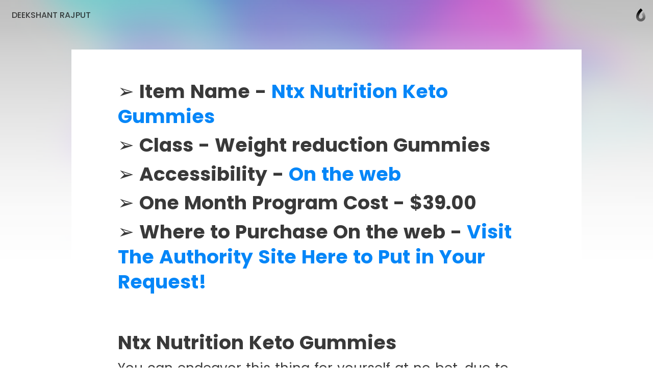

--- FILE ---
content_type: text/html; charset=utf-8
request_url: https://caramel.la/deekshant123/Tg32G2bnL/ntx-nutrition-ketogummies-shocking-report-reveals-must-read
body_size: 24242
content:
<!doctype html>
	<html lang="en">
		<head>
		<script>window.dataLayer=[]</script>
		<link data-chunk="viewer" rel="stylesheet" href="https://assets.caramel.la/viewer.9802325a.css">
        <meta charset="utf-8">
        <link href="https://assets.caramel.la" rel="preconnect" crossorigin="anonymous" />
        <link href="https://media.caramel.la" rel="preconnect" crossorigin="anonymous" />
        <meta property="fb:app_id" content="175061582849580">
        <meta http-equiv="X-UA-Compatible" content="IE=edge">
        <meta name="viewport" content="width=device-width, initial-scale=1, viewport-fit=cover">
        <link rel="apple-touch-icon" sizes="180x180" href="https://assets.caramel.la/apple-touch-icon-XBrzOw8QJx.2c47cfc6.png">
        <link rel="icon" type="image/png" href="https://assets.caramel.la/favicon-32x32-XBrzOw8QJx.88557a8d.png" sizes="32x32">
        <link rel="icon" type="image/png" href="https://assets.caramel.la/favicon-16x16-XBrzOw8QJx.a10f85d7.png" sizes="16x16">
        <link rel="manifest" href="/manifest.json">
        <link rel="mask-icon" href="https://assets.caramel.la/safari-pinned-tab-XBrzOw8QJx.ebc65cc6.br.svg" color="#105db8">
        <link rel="shortcut icon" href="https://assets.caramel.la/favicon-XBrzOw8QJx.e16cc864.ico">
        <link href="https://assets.caramel.la/global.28d72610.br.css" rel="stylesheet">
        <meta name="msapplication-TileColor" content="#0f5db8">
        <meta name="msapplication-TileImage" content="https://assets.caramel.la/mstile-144x144-XBrzOw8QJx.e780113d.png">
        <meta name="msapplication-config" content="https://assets.caramel.la/browserconfig-XBrzOw8QJx.584cbe52.xml">
        <meta name="mobile-web-app-capable" content="yes">
        <meta name="apple-mobile-web-app-capable" content="yes">
        <meta name="generator" content="caramella">
        <meta name="apple-mobile-web-app-status-bar-style" content="black-translucent">
		<meta name="theme-color" content="#ffffff">
		<script>(function(w,d,s,l,i){w[l]=w[l]||[];w[l].push({'gtm.start':
			new Date().getTime(),event:'gtm.js'});var f=d.getElementsByTagName(s)[0],
			j=d.createElement(s),dl=l!='dataLayer'?'&l='+l:'';j.async=true;j.src=
			'https://www.googletagmanager.com/gtm.js?id='+i+dl;f.parentNode.insertBefore(j,f);
			})(window,document,'script','dataLayer','GTM-KPMF7KL');
		</script>
		<script type="text/javascript">
			;(function(p,l,o,w,i,n,g){if(!p[i]){p.GlobalSnowplowNamespace=p.GlobalSnowplowNamespace||[];
			p.GlobalSnowplowNamespace.push(i);p[i]=function(){(p[i].q=p[i].q||[]).push(arguments)
			};p[i].q=p[i].q||[];n=l.createElement(o);g=l.getElementsByTagName(o)[0];n.async=1;
			n.src=w;g.parentNode.insertBefore(n,g)}}(window,document,"script","https://assets.caramel.la/events.4b87b9d1.br.js","snowplow"));
		</script>
        
            <title>NTX Nutrition KetoGummies  Shocking Report Reveals Must Read | Caramella</title>
            <link href="https://assets.caramel.la/app.8225b102.br.css" rel="stylesheet" data-additional>
			<meta name="description" content="For what reason do we choose to explicitly progress NXT Keto BHB Gummies? It's essential: we should be the ones sharing the weight decrease recipe that truly works! " />
    <meta name="twitter:card" content="summary" />
    <meta name="twitter:image" content="https://assets.caramel.la/twt-card-account.png" />
    <meta name="twitter:url" content="https://caramel.la/deekshant123/Tg32G2bnL/ntx-nutrition-ketogummies-shocking-report-reveals-must-read" />
    <meta name="twitter:title" content="NTX Nutrition KetoGummies  Shocking Report Reveals Must Read | Caramella" />
    <meta name="twitter:site" content="@caramellaapp" />
    <meta name="twitter:description" content="For what reason do we choose to explicitly progress NXT Keto BHB Gummies? It's essential: we should be the ones sharing the weight decrease recipe that truly works! ">

    <meta property="og:title" content="NTX Nutrition KetoGummies  Shocking Report Reveals Must Read | Caramella">
    <meta property="og:type" content="article">
    <meta property="og:site_name" content="Caramella">
    <meta property="og:url" content="https://caramel.la/deekshant123/Tg32G2bnL/ntx-nutrition-ketogummies-shocking-report-reveals-must-read">
    <meta property="og:image" content="undefined">
    <meta property="og:description" content="For what reason do we choose to explicitly progress NXT Keto BHB Gummies? It's essential: we should be the ones sharing the weight decrease recipe that truly works! ">
    
    
    <meta property="article:author" content="https://caramel.la/deekshant123" />
    <script type="application/ld+json">
    {
        "@context": "http://schema.org",
        "@type": "NewsArticle",
        "url": "https:\u002F\u002Fcaramel.la\u002Fdeekshant123\u002FTg32G2bnL\u002Fntx-nutrition-ketogummies-shocking-report-reveals-must-read",
        "name": "NTX Nutrition KetoGummies  Shocking Report Reveals Must Read | Caramella",
        "image":{
            "@type":"ImageObject",
            "width":480,
            "height":480,
            "url":"https:\u002F\u002Fassets.caramel.la\u002Ftwt-card-account.png"
        },
        
        
        "headline":"NTX Nutrition KetoGummies  Shocking Report Reveals Must Read | Caramella",
        "mainEntityOfPage":"\u002Fdeekshant123\u002FTg32G2bnL\u002Fntx-nutrition-ketogummies-shocking-report-reveals-must-read",
        "author":{
            "@type":"Person",
            "name":"DEEKSHANT RAJPUT",
            "url":"https:\u002F\u002Fcaramel.la\u002Fdeekshant123"
        },
        "publisher":{
            "@type":"Organization",
            "name":"Caramella",
            "url":"https:\u002F\u002Fcaramellaapp.com",
            "logo":{
                "@type":"ImageObject",
                "url":"https:\u002F\u002Fassets.caramel.la\u002Ftwt-card-account.png"
            }
        }
    }
		</script><script type="text/javascript">
		if (typeof window !== 'undefined' &&
			typeof navigator !== 'undefined' &&
			(navigator.doNotTrack !== '1' &&
			navigator.msDoNotTrack !== '1' &&
			window.doNotTrack !== '1')) {
				window.snowplow('newTracker', 'cf', 'events.caramel.la', {
					appId: 60058 || '0',
					forceSecureTracker: true,
					postPath: '/i',
				});
		
				window.snowplow('trackPageView');
				window.snowplow('enableActivityTracking', 30, 10);
		}
		</script>
			<style type="text/css" data-bgstyle>body:before{background-image: url(https://assets.caramel.la/default-bg.28b6f8c4.jpeg)}body{background-color:rgb(65, 62, 72)}@media print {body, body::before {background: white}}</style>
		<style id="sstyles"></style>
		</head>
		<body>
		<!-- Google Tag Manager (noscript) -->
		<noscript><iframe src="https://www.googletagmanager.com/ns.html?id=GTM-KPMF7KL"
		height="0" width="0" style="display:none;visibility:hidden"></iframe></noscript>
		<!-- End Google Tag Manager (noscript) -->
		<svg style="position: absolute; width:0; height: 0;">
		<defs>
		  <linearGradient id="_Linear2" x1="0" x2="1" y1="0" y2="0" gradientUnits="userSpaceOnUse" gradientTransform="rotate(90 -141.334 729.56) scale(15.9876)">
		    <stop offset="0%" stop-color="#fff" stop-opacity="1"></stop>
		    <stop offset="100%" stop-color="#fff" stop-opacity=".5"></stop>
		  </linearGradient>
		  <linearGradient id="_Linear3" x1="0" x2="1" y1="0" y2="0" gradientUnits="userSpaceOnUse" gradientTransform="rotate(-90 741.452 145.336) scale(11.5594)">
		    <stop offset="0%" stop-color="#fff" stop-opacity=".5"></stop>
		    <stop offset="100%" stop-color="#fff" stop-opacity=".2"></stop>
		  </linearGradient>
		  <linearGradient id="_Linear4" x1="0" x2="1" y1="0" y2="0" gradientUnits="userSpaceOnUse" gradientTransform="rotate(90 -141.334 729.56) scale(15.9876)">
		    <stop offset="0%" stop-color="#0e54b0" stop-opacity="1"></stop>
		    <stop offset="100%" stop-color="#0595f2" stop-opacity=".85"></stop>
		  </linearGradient>
		  <linearGradient id="_Linear5" x1="0" x2="1" y1="0" y2="0" gradientUnits="userSpaceOnUse" gradientTransform="rotate(-90 741.452 145.336) scale(11.5594)">
		    <stop offset="0%" stop-color="#0595f2" stop-opacity=".85"></stop>
		    <stop offset="100%" stop-color="#70dcff" stop-opacity=".7"></stop>
		  </linearGradient>
			<linearGradient id="_Linear6" x1="0" x2="1" y1="0" y2="0" gradientUnits="userSpaceOnUse" gradientTransform="rotate(90 -141.334 729.56) scale(15.9876)">
				<stop offset="0%" stop-color="#000000" stop-opacity="1"></stop>
				<stop offset="100%" stop-color="#000000" stop-opacity=".5"></stop>
			</linearGradient>
			<linearGradient id="_Linear7" x1="0" x2="1" y1="0" y2="0" gradientUnits="userSpaceOnUse" gradientTransform="rotate(-90 741.452 145.336) scale(11.5594)">
				<stop offset="0%" stop-color="#000000" stop-opacity=".5"></stop>
				<stop offset="100%" stop-color="#000000" stop-opacity=".2"></stop>
			</linearGradient>
		</defs>
	    </svg>
		<div id="app" class="app"><div class="app-direction-ltr app-language-en"><div><div><div class="view" data-keymap="true"><style data-emotion-css="1wm1tpv">body:before{height:calc(350px + (520 - 350) * ((100vw - 320px) / (1300 - 320)));background-repeat:no-repeat;background-size:cover !important;background-position:50% 50% !important;position:absolute;z-index:0 !important;pointer-events:none;}body:after{height:calc(351px + (521 - 351) * ((100vw - 320px) / (1300 - 320)));content:'';pointer-events:none;top:0;right:0;left:0;z-index:1;position:absolute;background:linear-gradient( rgba(255,255,255,0) 0%,rgba(255,255,255,0.1) 10%,rgba(255,255,255,0.3) 20%,rgba(255,255,255,0.55) 40%,rgba(255,255,255,0.68) 52%,rgba(255,255,255,0.81) 65%,rgba(255,255,255,0.93) 80%,rgba(255,255,255,1) 100% ),linear-gradient( rgba(255,255,255,0.4) 0%,rgba(255,255,255,0.4) 100% ) !important;}@media (prefers-color-scheme:dark){body:after{background:linear-gradient( rgba(16,16,16,0) 0%,rgba(16,16,16,0.1) 10%,rgba(16,16,16,0.3) 20%,rgba(16,16,16,0.55) 40%,rgba(16,16,16,0.68) 52%,rgba(16,16,16,0.79) 65%,rgba(16,16,16,0.89) 80%,rgba(16,16,16,1) 100% ),linear-gradient( rgba(16,16,16,0.35) 0%,rgba(16,16,16,0.6) 100% ) !important;}}@media screen and (max-width:1024px) and (prefers-color-scheme:dark){body:after{background:linear-gradient( rgba(0,0,0,0) 0%,rgba(0,0,0,0.1) 10%,rgba(0,0,0,0.3) 20%,rgba(0,0,0,0.55) 40%,rgba(0,0,0,0.68) 52%,rgba(0,0,0,0.81) 65%,rgba(0,0,0,0.93) 80%,rgba(0,0,0,1) 100% ),linear-gradient(rgba(0,0,0,0.4) 0%,rgba(0,0,0,0.4) 100%) !important;}}@media screen and (min-width:1300px){body:before{height:520px;}body:after{height:521px;}}</style><style data-emotion-css="14c5pmh">.css-14c5pmh{position:absolute;top:0;left:0;right:0;z-index:25;display:-webkit-box;display:-webkit-flex;display:-ms-flexbox;display:flex;pointer-events:none;-webkit-box-pack:end;-webkit-justify-content:flex-end;-ms-flex-pack:end;justify-content:flex-end;-webkit-align-items:center;-webkit-box-align:center;-ms-flex-align:center;align-items:center;padding:10px;padding-left:10px;padding-right:10px;-webkit-transition:-webkit-transform 0.6s cubic-bezier(0.3,1.3,0.38,1);-webkit-transition:transform 0.6s cubic-bezier(0.3,1.3,0.38,1);transition:transform 0.6s cubic-bezier(0.3,1.3,0.38,1);font-weight:500;color:inherit;height:60px;box-sizing:border-box;}@supports (padding-left:calc(10px + constant(safe-area-inset-left))){.css-14c5pmh{padding-left:calc(10px + constant(safe-area-inset-left));}}@supports (padding-left:calc(10px + env(safe-area-inset-left))){.css-14c5pmh{padding-left:calc(10px + env(safe-area-inset-left));}}@supports (padding-right:calc(10px + constant(safe-area-inset-right))){.css-14c5pmh{padding-right:calc(10px + constant(safe-area-inset-right));}}@supports (padding-right:calc(10px + env(safe-area-inset-right))){.css-14c5pmh{padding-right:calc(10px + env(safe-area-inset-right));}}@media (min-width:768px){.edit-mode .css-14c5pmh{-webkit-transform:translateY(196px);-ms-transform:translateY(196px);transform:translateY(196px);}}.css-14c5pmh.light{color:white;}.css-14c5pmh.fixed{position:relative;margin-bottom:-60px;}.css-14c5pmh.hidden{opacity:0.5;-webkit-filter:grayscale(1);filter:grayscale(1);background:repeating-linear-gradient( -45deg,transparent,transparent 10px,rgba(0,0,0,0.055) 10px,rgba(0,0,0,0.055) 20px );}.css-14c5pmh .edit-tools{display:-webkit-box;display:-webkit-flex;display:-ms-flexbox;display:flex;-webkit-align-items:center;-webkit-box-align:center;-ms-flex-align:center;align-items:center;pointer-events:auto;}.css-14c5pmh .edit-tools .nav-link:first-of-type{margin-left:0;}.css-14c5pmh .all-links{display:-webkit-box;display:-webkit-flex;display:-ms-flexbox;display:flex;-webkit-box-pack:start;-webkit-justify-content:flex-start;-ms-flex-pack:start;justify-content:flex-start;-webkit-flex:1;-ms-flex:1;flex:1;}.css-14c5pmh .social-links{display:-webkit-box;display:-webkit-flex;display:-ms-flexbox;display:flex;-webkit-align-items:center;-webkit-box-align:center;-ms-flex-align:center;align-items:center;margin-left:auto;padding-left:3em;}.css-14c5pmh .social-links .nav-link{padding:0;width:30px;height:30px;}.css-14c5pmh .social-links .nav-link:hover svg{fill:currentColor !important;}.css-14c5pmh .social-links svg{width:30px;}.css-14c5pmh .nav-link{cursor:pointer;background-color:transparent;border-radius:17px;border:0;font-size:16px;line-height:1em;padding:6px 13px;color:inherit;pointer-events:auto;-webkit-text-decoration:none;text-decoration:none;font-feature-settings:'ss10','ss11';-webkit-transition-property:background-color,-webkit-transform,opacity,box-shadow;-webkit-transition-property:background-color,transform,opacity,box-shadow;transition-property:background-color,transform,opacity,box-shadow;-webkit-transition-timing-function:ease-in-out;transition-timing-function:ease-in-out;-webkit-transition-duration:.2s;transition-duration:.2s;}.css-14c5pmh .nav-link:active{-webkit-transform:scale(0.93);-ms-transform:scale(0.93);transform:scale(0.93);}.k-a .css-14c5pmh .nav-link:focus{box-shadow:inset 0 0 0 3px #05c6ff;}.css-14c5pmh .nav-link svg{fill:currentColor;}.css-14c5pmh .nav-link.disabled{pointer-events:none;}.css-14c5pmh .nav-link.unshared{opacity:0.5;font-style:italic;}.css-14c5pmh .nav-link.dimmed{opacity:0.5;}.css-14c5pmh .nav-link.hidden{display:none;}.css-14c5pmh .nav-link .modified{display:inline-block;width:7px;height:7px;background:#ff6000;border-radius:2em;margin-inline-start:0.35em;margin-bottom:0.08em;}.css-14c5pmh .nav-logo:hover .nav-link,.css-14c5pmh .nav-link.active,.css-14c5pmh .nav-link:hover,.css-14c5pmh .k-a .nav-link:focus{color:white;background-color:var(--card-meta);box-shadow:none;}.css-14c5pmh .nav-logo .nav-link{position:relative;max-width:220px;max-height:2.8em;overflow:hidden;text-align:left;line-height:1.5em;}.css-14c5pmh .only-logo{margin-right:0.7em;}.css-14c5pmh .settings-button{position:relative;display:-webkit-box;display:-webkit-flex;display:-ms-flexbox;display:flex;-webkit-align-items:center;-webkit-box-align:center;-ms-flex-align:center;align-items:center;border-radius:20px;-webkit-box-pack:center;-webkit-justify-content:center;-ms-flex-pack:center;justify-content:center;padding:0 12px;height:40px;}.css-14c5pmh .settings-button::after{content:'';position:absolute;top:0;left:0;right:0;bottom:0;}.css-14c5pmh .settings-button .doc-status{margin-right:6px;}.css-14c5pmh .settings-button svg{fill-rule:evenodd;height:24px;width:19px;-webkit-transition:fill .2s ease-in-out;transition:fill .2s ease-in-out;}.css-14c5pmh .settings-button svg path:nth-child(2){opacity:0.7;}.css-14c5pmh .settings-button .page-gear-icon-hover{display:none;}.css-14c5pmh .settings-button:hover,.k-a .css-14c5pmh .settings-button:focus{background-color:inherit !important;color:inherit !important;}.css-14c5pmh .settings-button:hover svg,.k-a .css-14c5pmh .settings-button:focus svg{fill:currentColor !important;}.css-14c5pmh .settings-button:hover .page-gear-icon,.k-a .css-14c5pmh .settings-button:focus .page-gear-icon{display:none;}.css-14c5pmh .settings-button:hover .page-gear-icon-hover,.k-a .css-14c5pmh .settings-button:focus .page-gear-icon-hover{display:initial;}.css-14c5pmh .new-beams{position:absolute;top:0;right:0;background:#ff0041;border-radius:2em;padding:0.1em 0.5em;font-size:0.7em;color:white;font-weight:700;}.css-14c5pmh .more-links{border-radius:50%;width:40px;height:40px;padding:0;}.css-14c5pmh .more-links svg{width:20px;height:9px;}.css-14c5pmh.light .nav-logo:hover .nav-link,.css-14c5pmh.light .nav-link:hover,.css-14c5pmh.light .nav-link.active,.css-14c5pmh.light .k-a .nav-link:focus{color:#434343;background-color:white;}.css-14c5pmh .nav-logo{display:-webkit-box;display:-webkit-flex;display:-ms-flexbox;display:flex;display:-webkit-inline-box;display:-webkit-inline-flex;display:-ms-inline-flexbox;display:inline-flex;pointer-events:auto;-webkit-flex-direction:row;-ms-flex-direction:row;flex-direction:row;-webkit-align-items:center;-webkit-box-align:center;-ms-flex-align:center;align-items:center;max-width:65%;color:inherit;-webkit-text-decoration:none;text-decoration:none;-webkit-transition:-webkit-transform 0.35s ease-in-out;-webkit-transition:transform 0.35s ease-in-out;transition:transform 0.35s ease-in-out;}.css-14c5pmh .nav-logo:active{-webkit-transform:scale(0.93);-ms-transform:scale(0.93);transform:scale(0.93);}.css-14c5pmh .nav-logo > div{position:relative;width:40px;height:40px;}.css-14c5pmh .nav-logo > div.has-alpha{width:50px;height:40px;}.css-14c5pmh .nav-logo > div > div{position:relative;width:100%;height:100%;-webkit-transition:all 0.2s ease;transition:all 0.2s ease;}.css-14c5pmh.rtl{-webkit-flex-direction:row-reverse;-ms-flex-direction:row-reverse;flex-direction:row-reverse;}.css-14c5pmh.rtl .all-links,.css-14c5pmh.rtl .nav-logo{-webkit-flex-direction:row-reverse;-ms-flex-direction:row-reverse;flex-direction:row-reverse;}.css-14c5pmh.rtl .only-logo{margin-right:0;margin-left:0.7em;}.css-14c5pmh.rtl .social-links{margin-right:auto;padding-left:0;padding-right:3em;}.css-14c5pmh.rtl .edit-tools{margin-left:0;-webkit-flex-direction:row-reverse;-ms-flex-direction:row-reverse;flex-direction:row-reverse;}.css-14c5pmh.rtl .settings-button{-webkit-flex-direction:row-reverse;-ms-flex-direction:row-reverse;flex-direction:row-reverse;}.css-14c5pmh.rtl .settings-button .doc-status{margin-right:0;margin-left:6px;}.css-14c5pmh.ltr{direction:ltr;}.css-14c5pmh .all-links{white-space:nowrap;-webkit-flex-wrap:wrap;-ms-flex-wrap:wrap;flex-wrap:wrap;height:28px;overflow:hidden;}.css-14c5pmh .nav-logo:hover + .all-links .nav-link.active,.css-14c5pmh .all-links:hover .nav-link.active{color:inherit;background:transparent;}.css-14c5pmh .doc-logo{position:relative;overflow:hidden;pointer-events:auto;margin-top:8px;margin-inline-start:4px;margin-inline-end:4px;width:20px;}.css-14c5pmh .doc-logo [id='Shape 9']{fill:url(#_Linear6);}.css-14c5pmh .doc-logo [id='Shape 91']{fill:url(#_Linear7);}@media (prefers-color-scheme:dark){.css-14c5pmh .doc-logo [id='Shape 9']{fill:url(#_Linear2);}.css-14c5pmh .doc-logo [id='Shape 91']{fill:url(#_Linear3);}}.css-14c5pmh .doc-logo:hover{cursor:pointer;}@media (max-width:768px){.css-14c5pmh .all-links,.css-14c5pmh .social-links{display:none;}.css-14c5pmh .nav-logo{margin-right:auto;}.css-14c5pmh.rtl .nav-logo{margin-right:0;margin-left:auto;}}</style><nav id="website-nav-uHAfs9DR8" class="website-nav   ltr  css-14c5pmh"><a href="/deekshant123" class="nav-logo "><span class="nav-link">DEEKSHANT RAJPUT</span></a><div class="all-links"></div><div class="social-links"></div><div class="edit-tools"></div><a href="/?lang=en" class="doc-logo"><span style="width:100%;hegiht:100%"><svg width="100%" height="100%" fill-rule="evenodd" viewBox="0 0 22 30" version="1.1" clip-rule="evenodd" stroke-linejoin="round" xmlns="http://www.w3.org/2000/svg" fill="#fff"><path id="Shape 9" fill="url(#_Linear2)" d="M591 887.058v5.94c-5.647-.127-10.004-4.56-10.004-10.013 0-10.095 10.013-18.445 10.013-18.445s1.87 1.634 3.99 4.272c-4.27 3.945-6.07 7.458-6.33 8.003-1.03 1.95-1.74 4.072-1.74 6.17 0 2.172 1.7 3.952 4.06 4.073z" transform="translate(-580 -864)"></path><path id="Shape 91" fill="url(#_Linear3)" d="M591 887.058l.01.002c2.245 0 4.073-1.828 4.073-4.075 0-1.933-.67-3.94-1.636-5.827 1.515-2.358 3.028-3.933 4.052-4.854 1.92 3.073 3.52 6.798 3.52 10.68 0 5.532-4.49 10.014-10.01 10.014H591v-5.94z" transform="translate(-580 -864)"></path></svg></span></a></nav><style data-emotion-css="s2uy4m">.css-s2uy4m{pointer-events:auto;color:#393939;fill:#393939;z-index:50;}.css-s2uy4m.light{color:white;fill:white;}.css-s2uy4m > button{opacity:0;right:10px;top:21px;-webkit-transition:opacity 0s ease 0.2s;transition:opacity 0s ease 0.2s;}.css-s2uy4m.rtl > button{left:10px;}.css-s2uy4m > button,.css-s2uy4m .backdrop,.css-s2uy4m .burger-links{position:fixed;z-index:20;pointer-events:none;}.css-s2uy4m .backdrop{-webkit-transition:opacity 0.3s ease;transition:opacity 0.3s ease;background-color:rgba(0,0,0,0.1);opacity:0;}.css-s2uy4m .burger-links{left:0;right:0;top:0;background-color:white;box-shadow:0 -200px 0 white;overflow:scroll;font-size:1.5em;max-height:100vh;-webkit-transform:translateY(-100%);-ms-transform:translateY(-100%);transform:translateY(-100%);opacity:0;-webkit-transition:-webkit-transform 0.6s cubic-bezier(0.3,1.3,0.38,1),opacity 0.2s ease 0.7s;-webkit-transition:transform 0.6s cubic-bezier(0.3,1.3,0.38,1),opacity 0.2s ease 0.7s;transition:transform 0.6s cubic-bezier(0.3,1.3,0.38,1),opacity 0.2s ease 0.7s;will-change:transform;}.css-s2uy4m .burger-links > div{-webkit-box-pack:start;-webkit-justify-content:flex-start;-ms-flex-pack:start;justify-content:flex-start;padding:2.4em 1em;display:-webkit-box;display:-webkit-flex;display:-ms-flexbox;display:flex;-webkit-align-items:center;-webkit-box-align:center;-ms-flex-align:center;align-items:center;-webkit-flex-wrap:wrap;-ms-flex-wrap:wrap;flex-wrap:wrap;height:100%;}@media (min-width:768px){.css-s2uy4m .burger-links > div{-webkit-flex-direction:column;-ms-flex-direction:column;flex-direction:column;-webkit-box-pack:center;-webkit-justify-content:center;-ms-flex-pack:center;justify-content:center;-webkit-flex-wrap:nowrap;-ms-flex-wrap:nowrap;flex-wrap:nowrap;padding:2.6em;}}.css-s2uy4m .burger-links .social-links{width:100%;max-width:816px;text-align:center;}.css-s2uy4m .burger-links .social-links.border-top{padding-top:1.2em;margin-top:2em;border-top:1px solid rgba(0,0,0,0.25);}.css-s2uy4m .burger-links .social-links .nav-link{display:-webkit-inline-box;display:-webkit-inline-flex;display:-ms-inline-flexbox;display:inline-flex;pointer-events:auto;margin:0.3em;height:50px;width:50px;border-radius:50%;-webkit-transition:background-color .2s ease-in-out;transition:background-color .2s ease-in-out;}.css-s2uy4m .burger-links .social-links .nav-link:hover{background-color:rgba(0,0,0,0.1);}.css-s2uy4m .burger-links .social-links svg{width:50px;fill:inherit;}.css-s2uy4m .dimmed{opacity:0.5;}.css-s2uy4m .hidden{display:none;}.css-s2uy4m .unshared{opacity:0.5;font-style:italic;}.css-s2uy4m .modified{display:inline-block;width:7px;height:7px;background:#ff6000;border-radius:2em;margin-inline-start:0.35em;margin-bottom:0.08em;}.css-s2uy4m.light .backdrop{background-color:rgba(0,0,0,0.5);}.css-s2uy4m.light .burger-links{background-color:#1f1f1f;box-shadow:0 -200px 0 #1f1f1f;}.css-s2uy4m.light .social-links.border-top{border-color:rgba(255,255,255,0.25);}.css-s2uy4m .nav-link:not(.social){font-size:1em;width:-webkit-max-content;width:-moz-max-content;width:max-content;cursor:pointer;font-weight:600;margin:0.4em 0.7em;-webkit-text-decoration:none;text-decoration:none;color:inherit;}.css-s2uy4m .nav-link:not(.social).active,.css-s2uy4m .nav-link:not(.social):hover{color:rgb(120,120,120);background-color:transparent;}html.buger-menu-open .css-s2uy4m > button{opacity:1;pointer-events:auto;-webkit-transition:none;transition:none;}html.buger-menu-open .css-s2uy4m .backdrop{pointer-events:auto;opacity:1;}html.buger-menu-open .css-s2uy4m .burger-links{-webkit-transform:translateY(0);-ms-transform:translateY(0);transform:translateY(0);pointer-events:auto;opacity:1;-webkit-transition:-webkit-transform 0.6s cubic-bezier(0.3,1.3,0.38,1);-webkit-transition:transform 0.6s cubic-bezier(0.3,1.3,0.38,1);transition:transform 0.6s cubic-bezier(0.3,1.3,0.38,1);}@media (min-width:768px){body.hide-burger-menu .css-s2uy4m{display:none;}}</style><div id="burger-menu-panel" class="  css-s2uy4m"><div id="burger-menu-backdrop" class="backdrop"></div><div class="burger-links"><div></div></div><style data-emotion-css="1ac3pqr">.css-1ac3pqr{display:block;pointer-events:auto;cursor:pointer;position:relative;pointer-events:auto;width:19px;height:18px;margin-left:8px;background:transparent;border:none;padding:0;color:inherit;}.css-1ac3pqr::after{content:'';position:absolute;left:-8px;right:-8px;top:-8px;bottom:-8px;}.css-1ac3pqr span{width:100%;height:2px;background-color:currentColor;position:absolute;left:0;border-radius:2px;-webkit-transition:all 0.2s ease;transition:all 0.2s ease;}.css-1ac3pqr span:nth-child(1){top:0;}.css-1ac3pqr span:nth-child(2){top:calc(50% - 1px);}.css-1ac3pqr span:nth-child(3){bottom:0;}html.buger-menu-open .css-1ac3pqr span:nth-child(1){-webkit-transform:rotate(43deg);-ms-transform:rotate(43deg);transform:rotate(43deg);-webkit-transform-origin:top left;-ms-transform-origin:top left;transform-origin:top left;width:128%;}html.buger-menu-open .css-1ac3pqr span:nth-child(2){opacity:0;}html.buger-menu-open .css-1ac3pqr span:nth-child(3){-webkit-transform:rotate(-43deg);-ms-transform:rotate(-43deg);transform:rotate(-43deg);-webkit-transform-origin:bottom left;-ms-transform-origin:bottom left;transform-origin:bottom left;width:128%;}.css-1ac3pqr.light span{background-color:white;}@media (min-width:768px){body.hide-burger-menu .css-1ac3pqr{display:none;pointer-events:none;}}</style><button id="burger-menu-button" class=" css-1ac3pqr"><span></span><span></span><span></span></button></div><div class="content"><div class="doc"><div style="margin-bottom:"><style data-emotion-css="14r34si">.css-14r34si{background-color:#FFFFFF;}</style><article class="clean  ltr-doc framed-page-style css-14r34si"><div class="canvas" id="canvas" style="grid-template-rows:repeat(1, auto) 1fr"><style data-emotion-css="cn762q">.css-cn762q{-webkit-transition-property:opacity,margin,padding,width,background-color,background-image,border-radius,border-color;transition-property:opacity,margin,padding,width,background-color,background-image,border-radius,border-color;-webkit-transition-duration:.2s;transition-duration:.2s;-webkit-transition-timing-function:ease-in-out;transition-timing-function:ease-in-out;-webkit-box-pack:end;-webkit-justify-content:flex-end;-ms-flex-pack:end;justify-content:flex-end;background-color:#FFFFFF;display:-webkit-box;display:-webkit-flex;display:-ms-flexbox;display:flex;position:relative;overflow:hidden;background-repeat:no-repeat;-webkit-backface-visibility:hidden;backface-visibility:hidden;display:-webkit-box;display:-webkit-flex;display:-ms-flexbox;display:flex;-webkit-flex-direction:column;-ms-flex-direction:column;flex-direction:column;}.css-cn762q .cf-container{position:absolute;top:0;left:0;right:0;bottom:0;display:-webkit-box;display:-webkit-flex;display:-ms-flexbox;display:flex;}.css-cn762q .embed-image{width:100%;height:100%;}.css-cn762q > img,.css-cn762q > .cf-container img,.css-cn762q .embed-image{position:absolute;object-fit:cover;height:100%;width:100%;object-position:50% 50%;pointer-events:none;-webkit-user-drag:none;-moz-user-drag:none;-ms-user-drag:none;user-drag:none;-webkit-user-select:none;-moz-user-select:none;-ms-user-select:none;user-select:none;-webkit-transform-origin:center;-ms-transform-origin:center;transform-origin:center;}</style><div data-key="sect-#FFFFFFk0" start="1" end="2" class=" css-cn762q e1f1xxsv0" data-section="true"><style data-emotion-css="1lrbkit">.css-1lrbkit{position:relative;display:-webkit-box;display:-webkit-flex;display:-ms-flexbox;display:flex;-webkit-flex-direction:column;-ms-flex-direction:column;flex-direction:column;box-sizing:border-box;border:0;border-color:rgba(0,0,0,0.2);width:100%;color:#393939;-webkit-transition-property:opacity,margin,padding,width,background-color,background-image,border-radius,border-color;transition-property:opacity,margin,padding,width,background-color,background-image,border-radius,border-color;-webkit-transition-duration:.2s;transition-duration:.2s;-webkit-transition-timing-function:ease-in-out;transition-timing-function:ease-in-out;padding:0 calc(7.5% - 0.9425em);padding-top:3.77vw;padding-top:calc(3.77vw + 45px);padding-bottom:3.77vw;grid-column-start:2;grid-column-end:3;}.css-1lrbkit.resizing{-webkit-transition-property:opacity,margin,width,background-color,background-image,border-radius,border-color;transition-property:opacity,margin,width,background-color,background-image,border-radius,border-color;}@media (max-width:639px){.css-1lrbkit.middle-aligned{-webkit-box-pack:center;-webkit-justify-content:center;-ms-flex-pack:center;justify-content:center;}.css-1lrbkit[dir='1'].top-aligned{-webkit-box-pack:end;-webkit-justify-content:flex-end;-ms-flex-pack:end;justify-content:flex-end;}.css-1lrbkit[dir='1'].bottom-aligned{-webkit-box-pack:start;-webkit-justify-content:flex-start;-ms-flex-pack:start;justify-content:flex-start;}.css-1lrbkit[dir='0'].top-aligned{-webkit-box-pack:start;-webkit-justify-content:flex-start;-ms-flex-pack:start;justify-content:flex-start;}.css-1lrbkit[dir='0'].bottom-aligned{-webkit-box-pack:end;-webkit-justify-content:flex-end;-ms-flex-pack:end;justify-content:flex-end;}}@media (min-width:640px){.css-1lrbkit.center-aligned{-webkit-box-pack:center;-webkit-justify-content:center;-ms-flex-pack:center;justify-content:center;}.css-1lrbkit.left-aligned{-webkit-box-pack:start;-webkit-justify-content:flex-start;-ms-flex-pack:start;justify-content:flex-start;}.css-1lrbkit.left-aligned .ratio-handle.left{display:none;}.css-1lrbkit.right-aligned{-webkit-box-pack:end;-webkit-justify-content:flex-end;-ms-flex-pack:end;justify-content:flex-end;}.css-1lrbkit.right-aligned .ratio-handle.right{display:none;}.css-1lrbkit.top-aligned{-webkit-align-items:flex-start;-webkit-box-align:flex-start;-ms-flex-align:flex-start;align-items:flex-start;}.css-1lrbkit.middle-aligned{-webkit-align-items:center;-webkit-box-align:center;-ms-flex-align:center;align-items:center;}.css-1lrbkit.bottom-aligned{-webkit-align-items:flex-end;-webkit-box-align:flex-end;-ms-flex-align:flex-end;align-items:flex-end;}}.css-1lrbkit > .full-row-handle{position:absolute;height:100%;left:0;right:0;top:0;z-index:4;pointer-events:none;opacity:0;-webkit-transition:opacity 0.2s ease;transition:opacity 0.2s ease;}.css-1lrbkit > .full-row-handle:hover{opacity:1;}.css-1lrbkit > .full-row-handle::before,.css-1lrbkit > .full-row-handle::after{content:'\22EE';position:absolute;pointer-events:auto;width:34px;height:100%;top:0;font-size:30px;font-weight:700;color:black;display:-webkit-box;display:-webkit-flex;display:-ms-flexbox;display:flex;-webkit-align-items:center;-webkit-box-align:center;-ms-flex-align:center;align-items:center;-webkit-box-pack:center;-webkit-justify-content:center;-ms-flex-pack:center;justify-content:center;}.css-1lrbkit > .full-row-handle::before{left:0;}.css-1lrbkit > .full-row-handle::after{right:0;}@media (min-width:500px){.css-1lrbkit{padding-left:7.2%;padding-right:7.2%;}}@media (min-width:640px){.css-1lrbkit{-webkit-flex-direction:row;-ms-flex-direction:row;flex-direction:row;}}@media (min-width:1000px){.css-1lrbkit{padding-top:1.885em;padding-bottom:1.885em;padding-left:72px;padding-right:72px;}.fullwidth-page-style .css-1lrbkit{max-width:1000px;margin:0 calc(50vw - 500px);}}.css-1lrbkit:hover > .full-row-handle{opacity:1;}@media(min-width:1000px){.fullwidth-page-style .css-1lrbkit{padding-left:0;padding-right:0;}}.css-1lrbkit .stick-line{position:absolute;display:block;height:1px;background:rgba(0,0,0,0.3);-webkit-transition:all .2s ease-in-out;transition:all .2s ease-in-out;left:7.5%;right:7.5%;display:none;}.css-1lrbkit .stick-line.before{top:-1px;}.css-1lrbkit .stick-line.after{bottom:0;}@media (min-width:500px){.css-1lrbkit .stick-line{left:calc(7.2% + 0.9425em);right:calc(7.2% + 0.9425em);}}@media (min-width:1000px){.css-1lrbkit .stick-line{left:0.9425em;right:0.9425em;max-width:calc(1000px - 1.885em);}}.css-1lrbkit.stick-up{padding-top:0;}.css-1lrbkit.stick-up.stick-up-line .stick-line.before{position:absolute;display:block;height:1px;background:rgba(0,0,0,0.3);-webkit-transition:all .2s ease-in-out;transition:all .2s ease-in-out;left:7.5%;right:7.5%;}.css-1lrbkit.stick-up.stick-up-line .stick-line.before.before{top:-1px;}.css-1lrbkit.stick-up.stick-up-line .stick-line.before.after{bottom:0;}@media (min-width:500px){.css-1lrbkit.stick-up.stick-up-line .stick-line.before{left:calc(7.2% + 0.9425em);right:calc(7.2% + 0.9425em);}}@media (min-width:1000px){.css-1lrbkit.stick-up.stick-up-line .stick-line.before{left:0.9425em;right:0.9425em;max-width:calc(1000px - 1.885em);}}.css-1lrbkit.stick-up > .stick-up{-webkit-align-self:flex-start;-ms-flex-item-align:start;align-self:flex-start;margin-top:0;padding-top:0;border-top-left-radius:0;border-top-right-radius:0;}.css-1lrbkit.stick-up > .stick-up .image-empty,.css-1lrbkit.stick-up > .stick-up .pictureobject{border-radius:14px;border-top-left-radius:0 !important;border-top-right-radius:0 !important;}.css-1lrbkit.stick-down{padding-bottom:0;}.css-1lrbkit.stick-down.stick-down-line .stick-line.after{position:absolute;display:block;height:1px;background:rgba(0,0,0,0.3);-webkit-transition:all .2s ease-in-out;transition:all .2s ease-in-out;left:7.5%;right:7.5%;}.css-1lrbkit.stick-down.stick-down-line .stick-line.after.before{top:-1px;}.css-1lrbkit.stick-down.stick-down-line .stick-line.after.after{bottom:0;}@media (min-width:500px){.css-1lrbkit.stick-down.stick-down-line .stick-line.after{left:calc(7.2% + 0.9425em);right:calc(7.2% + 0.9425em);}}@media (min-width:1000px){.css-1lrbkit.stick-down.stick-down-line .stick-line.after{left:0.9425em;right:0.9425em;max-width:calc(1000px - 1.885em);}}.css-1lrbkit.stick-down > .stick-down{border-bottom-left-radius:0;border-bottom-right-radius:0;-webkit-align-self:flex-end;-ms-flex-item-align:end;align-self:flex-end;margin-bottom:0;padding-bottom:0;display:-webkit-box !important;display:-webkit-flex !important;display:-ms-flexbox !important;display:flex !important;-webkit-flex-direction:column-reverse;-ms-flex-direction:column-reverse;flex-direction:column-reverse;-webkit-align-items:center;-webkit-box-align:center;-ms-flex-align:center;align-items:center;}.css-1lrbkit.stick-down > .stick-down .image-empty,.css-1lrbkit.stick-down > .stick-down .pictureobject{border-radius:14px;border-bottom-left-radius:0 !important;border-bottom-right-radius:0 !important;}.css-1lrbkit.stick-down > .stick-down .attach-meta{padding-bottom:0.9425em;}.css-1lrbkit.stick-down > .stick-down .attach-title{margin-top:0 !important;}.css-1lrbkit.stick-up.stick-down .first.last .attach-meta{display:-webkit-box;display:-webkit-flex;display:-ms-flexbox;display:flex;-webkit-flex-direction:column;-ms-flex-direction:column;flex-direction:column;z-index:3;-webkit-box-pack:end;-webkit-justify-content:flex-end;-ms-flex-pack:end;justify-content:flex-end;position:absolute;width:100%;left:0;bottom:0;background:radial-gradient( ellipse at bottom, rgba(0,0,0,0.4) 0%, rgba(0,0,0,0) 60% );padding:13px 40px;}.css-1lrbkit.stick-up.stick-down .first.last .attach-meta .attach-title,.css-1lrbkit.stick-up.stick-down .first.last .attach-meta .attach-caption{color:white !important;text-shadow:0 0 20px black;}.css-1lrbkit.stick-up.stick-down .first.last .attach-meta .attach-rating path{fill:white !important;}.css-1lrbkit.stick-up.stick-down .first.last .attach-meta .attach-button{display:inline-table;background:none;margin:8px auto 3px auto;padding:0px 15px;border-radius:50px;border:1px solid white !important;position:relative;vertical-align:middle;text-align:center;color:#ffffff !important;-webkit-text-decoration:none;text-decoration:none;font-weight:bold;font-size:14px;line-height:27px;background:transparent !important;}.css-1lrbkit.stick-up.stick-down .first.last .attach-meta .attach-button:hover:after{background:rgba(255,255,255,0.15);}.css-1lrbkit.stick-up.stick-down .first.last .attach-meta .attach-button:after{position:absolute;content:'';top:0;right:0;bottom:0;left:0;border-radius:inherit;background:transparent;-webkit-transition:all .2s ease-in-out;transition:all .2s ease-in-out;}.css-1lrbkit.full-left{padding-left:0;}.css-1lrbkit.full-left > .image.first{margin-left:0;padding-left:0;}.css-1lrbkit.full-left > .image.first:not(.gallery-mode):not(.full-width){border-top-left-radius:0;border-bottom-left-radius:0;text-align:left;margin-right:auto;}.css-1lrbkit.full-left > .image.first:not(.gallery-mode):not(.full-width) .image-empty,.css-1lrbkit.full-left > .image.first:not(.gallery-mode):not(.full-width) .pictureobject{border-bottom-left-radius:0 !important;border-top-left-radius:0 !important;border-bottom-right-radius:14px;border-top-right-radius:14px;}.css-1lrbkit.full-left > .image.first:not(.gallery-mode):not(.full-width) .attach-meta{width:100%;}.css-1lrbkit.full-left > .image.first:not(.gallery-mode):not(.full-width) .attach-title{text-align:left;padding-left:42px;}.css-1lrbkit.full-left > .image.first:not(.gallery-mode):not(.full-width) .attach-caption-p{text-align:left;}.css-1lrbkit.full-left > .image.first:not(.gallery-mode):not(.full-width) .attach-caption{text-align:left;padding-left:42px;}.css-1lrbkit.full-left > .image.first:not(.gallery-mode):not(.full-width) .meta-rtl .attach-title,.css-1lrbkit.full-left > .image.first:not(.gallery-mode):not(.full-width) .meta-rtl .attach-caption-p{direction:rtl;text-align:left;}.css-1lrbkit.full-left > .image.first:not(.gallery-mode):not(.full-width) .attach-rating{padding-left:42px;width:100%;text-align:left;padding-right:initial;padding-left:42px;box-sizing:border-box;}.css-1lrbkit.full-left > .image.first:not(.gallery-mode):not(.full-width) .attach-button{-webkit-align-self:flex-start;-ms-flex-item-align:start;align-self:flex-start;margin-left:42px;}.css-1lrbkit.full-right{padding-right:0;}.css-1lrbkit.full-right > .image.last{margin-right:0;padding-right:0;}.css-1lrbkit.full-right > .image.last:not(.gallery-mode):not(.full-width){border-top-right-radius:0;border-bottom-right-radius:0;text-align:right;margin-left:auto;}.css-1lrbkit.full-right > .image.last:not(.gallery-mode):not(.full-width) .silentPicture{-webkit-align-self:flex-end;-ms-flex-item-align:end;align-self:flex-end;}.css-1lrbkit.full-right > .image.last:not(.gallery-mode):not(.full-width) .image-empty,.css-1lrbkit.full-right > .image.last:not(.gallery-mode):not(.full-width) .pictureobject{border-bottom-right-radius:0 !important;border-top-right-radius:0 !important;border-bottom-left-radius:14px;border-top-left-radius:14px;}.css-1lrbkit.full-right > .image.last:not(.gallery-mode):not(.full-width) .attach-meta{width:100%;}.css-1lrbkit.full-right > .image.last:not(.gallery-mode):not(.full-width) .attach-title{text-align:right;display:block;padding-right:42px;direction:ltr;}.css-1lrbkit.full-right > .image.last:not(.gallery-mode):not(.full-width) .attach-caption-p{text-align:right;direction:ltr;}.css-1lrbkit.full-right > .image.last:not(.gallery-mode):not(.full-width) .attach-caption{text-align:right;padding-right:42px;}.css-1lrbkit.full-right > .image.last:not(.gallery-mode):not(.full-width) .meta-rtl .attach-title,.css-1lrbkit.full-right > .image.last:not(.gallery-mode):not(.full-width) .meta-rtl .attach-caption-p{direction:rtl;}.css-1lrbkit.full-right > .image.last:not(.gallery-mode):not(.full-width) .attach-rating{width:100%;text-align:right;padding-right:42px;box-sizing:border-box;}.css-1lrbkit.full-right > .image.last:not(.gallery-mode):not(.full-width) .attach-rating .attach-rating-container{padding-right:42px;}.css-1lrbkit.full-right > .image.last:not(.gallery-mode):not(.full-width) .attach-button{-webkit-align-self:flex-end;-ms-flex-item-align:end;align-self:flex-end;margin-right:42px;}@media (max-width:640px){.css-1lrbkit.full-right [data-cell='true']{padding-right:7.5%;}.css-1lrbkit.full-left [data-cell='true']{padding-left:7.5%;}.css-1lrbkit.full-right:not(.full-left) .span5.image,.css-1lrbkit.full-right:not(.full-left) .span8.image{width:80%;}.css-1lrbkit.full-right:not(.full-left) .span5.image img,.css-1lrbkit.full-right:not(.full-left) .span8.image img{width:auto;float:right;height:100%;}.css-1lrbkit.full-right:not(.full-left) .span9.image,.css-1lrbkit.full-right:not(.full-left) .span12.image,.css-1lrbkit.full-right:not(.full-left) .span15.image,.css-1lrbkit.full-right:not(.full-left) .span16.image,.css-1lrbkit.full-right:not(.full-left) .span19.image{width:100%;}.css-1lrbkit.full-right:not(.full-left) .span9.image img,.css-1lrbkit.full-right:not(.full-left) .span12.image img,.css-1lrbkit.full-right:not(.full-left) .span15.image img,.css-1lrbkit.full-right:not(.full-left) .span16.image img,.css-1lrbkit.full-right:not(.full-left) .span19.image img{width:100%;float:right;}.css-1lrbkit.full-right:not(.full-left) .attach-title,.css-1lrbkit.full-right:not(.full-left) .attach-caption{padding-right:16px;}.css-1lrbkit.full-left:not(.full-right) .span5.image,.css-1lrbkit.full-left:not(.full-right) .span8.image{width:80%;}.css-1lrbkit.full-left:not(.full-right) .span5.image img,.css-1lrbkit.full-left:not(.full-right) .span8.image img{width:auto;float:left;height:100%;}.css-1lrbkit.full-left:not(.full-right) .span9.image,.css-1lrbkit.full-left:not(.full-right) .span12.image,.css-1lrbkit.full-left:not(.full-right) .span15.image,.css-1lrbkit.full-left:not(.full-right) .span16.image,.css-1lrbkit.full-left:not(.full-right) .span19.image{width:80%;}.css-1lrbkit.full-left:not(.full-right) .span9.image img,.css-1lrbkit.full-left:not(.full-right) .span12.image img,.css-1lrbkit.full-left:not(.full-right) .span15.image img,.css-1lrbkit.full-left:not(.full-right) .span16.image img,.css-1lrbkit.full-left:not(.full-right) .span19.image img{width:100%;float:left;}.css-1lrbkit.full-left:not(.full-right) .attach-title,.css-1lrbkit.full-left:not(.full-right) .attach-caption{padding-left:16px;}}.css-1lrbkit.full-right.full-left .span24,.css-1lrbkit.full-right.full-left .full-width{padding-left:0;padding-right:0;}.css-1lrbkit.full-right.full-left .full-width{width:100%;}.css-1lrbkit.full-right.full-left > [data-cell='true']:not(.gallery-mode):not(.span24):not(.stick-up):not(.stick-down):not(.full-width){margin-top:25px;margin-bottom:25px;}.css-1lrbkit.full-right.full-left.sticky-top [data-cell]{padding-top:0;}.css-1lrbkit.full-right.full-left.sticky-bottom [data-cell]{padding-bottom:0;}.css-1lrbkit.full-right.full-left .map-container,.css-1lrbkit.full-right.full-left .map-cover,.css-1lrbkit.full-right.full-left .embed-wrapper,.css-1lrbkit.full-right.full-left .video-wrapper,.css-1lrbkit.full-right.full-left .video-container,.css-1lrbkit.full-right.full-left .video-cover,.css-1lrbkit.full-right.full-left .widget-placeholder{border-radius:0;}.css-1lrbkit.full-right.full-left .gallery-mode{padding:0;}.css-1lrbkit.full-right.full-left .gallery-mode .image-empty,.css-1lrbkit.full-right.full-left .gallery-mode .pictureobject{border-radius:0;}.css-1lrbkit.full-right.full-left .gallery-mode .object-fit-container{position:absolute;height:100%;width:100%;}.css-1lrbkit.full-right.full-left .gallery-mode.map:not(.full-width) .map-cover,.css-1lrbkit.full-right.full-left .gallery-mode.map:not(.full-width) .map-container .map-cover{display:none;}.css-1lrbkit.full-right.full-left .gallery-mode.map .map-container{height:0;}.css-1lrbkit.full-right.full-left .gallery-mode.map .map-cover{box-shadow:0 -1px 0 rgba(0,0,0,0.15) inset, 0 1px 0 rgba(0,0,0,0.15) inset;border-radius:0;}.css-1lrbkit.full-right.full-left .gallery-mode.map .map-canvas{overflow:hidden;width:100%;height:100%;min-height:unset;max-height:unset;}.css-1lrbkit.full-right.full-left [data-cell='true'].full-width,.css-1lrbkit.full-right.full-left [data-cell='true'].gallery-mode{border-radius:0;}.css-1lrbkit.full-right.full-left [data-selected='true'].full-width::after,.css-1lrbkit.full-right.full-left [data-selected='true'].gallery-mode::after{content:'';position:absolute;top:0;bottom:0;left:0;right:0;pointer-events:none;z-index:3;box-shadow:inset 0 0 0 2px white, inset 0 0 0 4px rgba(65,110,255,0.51), inset 0 0 0 13px rgba(105,171,255,0.65);}.css-1lrbkit.full-right.full-left .map .attach-meta{padding-bottom:13px;}.css-1lrbkit.full-right.full-left .full-width.image{width:100%;}.css-1lrbkit.full-right.full-left .full-width.image .attach-title{font-size:1.38em !important;}.css-1lrbkit.full-right.full-left .gallery-mode,.css-1lrbkit.full-right.full-left .full-width{overflow:hidden;}.css-1lrbkit.full-right.full-left .gallery-mode [contenteditable='true']:focus,.css-1lrbkit.full-right.full-left .full-width [contenteditable='true']:focus{color:#9ef8ff !important;}.css-1lrbkit.full-right.full-left .gallery-mode .silentPicture,.css-1lrbkit.full-right.full-left .full-width .silentPicture{max-width:100% !important;border-radius:0;}.css-1lrbkit.full-right.full-left .gallery-mode .attach-meta,.css-1lrbkit.full-right.full-left .full-width .attach-meta{display:-webkit-box;display:-webkit-flex;display:-ms-flexbox;display:flex;-webkit-flex-direction:column;-ms-flex-direction:column;flex-direction:column;z-index:3;-webkit-box-pack:end;-webkit-justify-content:flex-end;-ms-flex-pack:end;justify-content:flex-end;position:absolute;top:0;left:0;right:0;bottom:0;background:linear-gradient( to bottom, transparent 0%, transparent 66%, rgba(0,0,0,0.4) 100% );padding:13px 26px;pointer-events:none;}.css-1lrbkit.full-right.full-left .gallery-mode .attach-title,.css-1lrbkit.full-right.full-left .full-width .attach-title,.css-1lrbkit.full-right.full-left .gallery-mode .attach-caption,.css-1lrbkit.full-right.full-left .full-width .attach-caption{text-shadow:0 0 20px black;}.css-1lrbkit.full-right.full-left .gallery-mode .attach-caption,.css-1lrbkit.full-right.full-left .full-width .attach-caption,.css-1lrbkit.full-right.full-left .gallery-mode .attach-title,.css-1lrbkit.full-right.full-left .full-width .attach-title,.css-1lrbkit.full-right.full-left .gallery-mode .attach-button,.css-1lrbkit.full-right.full-left .full-width .attach-button,.css-1lrbkit.full-right.full-left .gallery-mode .attach-rating,.css-1lrbkit.full-right.full-left .full-width .attach-rating{pointer-events:auto;}.css-1lrbkit.full-right.full-left .gallery-mode .attach-title,.css-1lrbkit.full-right.full-left .full-width .attach-title{color:white !important;text-align:center !important;display:block;padding:0;font-weight:600;font-size:0.9em !important;}.css-1lrbkit.full-right.full-left .gallery-mode .attach-caption,.css-1lrbkit.full-right.full-left .full-width .attach-caption{display:inline-block;text-align:center;margin:0 auto;color:white !important;font-size:0.8em;padding:0 0;}.css-1lrbkit.full-right.full-left .gallery-mode .attach-caption-p,.css-1lrbkit.full-right.full-left .full-width .attach-caption-p{text-align:left !important;}.css-1lrbkit.full-right.full-left .gallery-mode .attach-rating,.css-1lrbkit.full-right.full-left .full-width .attach-rating{margin:4px auto 0 auto;display:inline-table;width:auto !important;padding:0;}.css-1lrbkit.full-right.full-left .gallery-mode .attach-rating path,.css-1lrbkit.full-right.full-left .full-width .attach-rating path{fill:white;}.css-1lrbkit.full-right.full-left .gallery-mode .attach-button,.css-1lrbkit.full-right.full-left .full-width .attach-button{display:inline-table;background:none;margin:8px auto 3px auto;padding:0px 15px;border-radius:50px;border:1px solid white !important;position:relative;vertical-align:middle;text-align:center;color:#ffffff !important;-webkit-text-decoration:none;text-decoration:none;font-weight:bold;font-size:14px;line-height:27px;background:transparent !important;}.css-1lrbkit.full-right.full-left .gallery-mode .attach-button:hover:after,.css-1lrbkit.full-right.full-left .full-width .attach-button:hover:after{background:rgba(255,255,255,0.15);}.css-1lrbkit.full-right.full-left .gallery-mode .attach-button:after,.css-1lrbkit.full-right.full-left .full-width .attach-button:after{position:absolute;content:'';top:0;right:0;bottom:0;left:0;border-radius:inherit;background:transparent;-webkit-transition:all .2s ease-in-out;transition:all .2s ease-in-out;}.css-1lrbkit.full-right.full-left .gallery-mode .image-empty + .attach-meta,.css-1lrbkit.full-right.full-left .full-width .image-empty + .attach-meta{pointer-events:none;}.css-1lrbkit.full-right.full-left .gallery-mode.full-width .attach-title,.css-1lrbkit.full-right.full-left .full-width.full-width .attach-title{font-size:1em !important;}.css-1lrbkit.full-right.full-left .gallery-mode.full-width .attach-button,.css-1lrbkit.full-right.full-left .full-width.full-width .attach-button{margin:10px auto 10px auto !important;padding:7px 20px;font-size:16px;line-height:19px;}.view .css-1lrbkit.full-right.full-left .gallery-mode .attach-meta,.view .css-1lrbkit.full-right.full-left .full-width .attach-meta{pointer-events:none;}.view .css-1lrbkit.full-right.full-left .gallery-mode .attach-meta .attach-caption,.view .css-1lrbkit.full-right.full-left .full-width .attach-meta .attach-caption,.view .css-1lrbkit.full-right.full-left .gallery-mode .attach-meta .attach-title,.view .css-1lrbkit.full-right.full-left .full-width .attach-meta .attach-title,.view .css-1lrbkit.full-right.full-left .gallery-mode .attach-meta .attach-button,.view .css-1lrbkit.full-right.full-left .full-width .attach-meta .attach-button{pointer-events:auto;}.css-1lrbkit.full-right.full-left .gallery-mode .meta-rtl .attach-title,.css-1lrbkit.full-right.full-left .full-width .meta-rtl .attach-title{direction:rtl !important;}.css-1lrbkit.full-right.full-left .gallery-mode .meta-rtl .attach-caption-p,.css-1lrbkit.full-right.full-left .full-width .meta-rtl .attach-caption-p{direction:rtl !important;text-align:right !important;}@media (max-width:640px){.css-1lrbkit.full-right.full-left .gallery-mode.map,.css-1lrbkit.full-right.full-left .full-width.map,.css-1lrbkit.full-right.full-left .gallery-mode.video,.css-1lrbkit.full-right.full-left .full-width.video{margin-left:0;width:calc(100%);max-width:auto !important;}.css-1lrbkit.full-right.full-left .gallery-mode .attach-title,.css-1lrbkit.full-right.full-left .full-width .attach-title{font-size:1.1em !important;font-weight:400 !important;padding-bottom:3px;}.css-1lrbkit.full-right.full-left .gallery-mode .attach-meta,.css-1lrbkit.full-right.full-left .full-width .attach-meta{padding:16px 16px;}.css-1lrbkit.full-right.full-left .gallery-mode .attach-caption,.css-1lrbkit.full-right.full-left .full-width .attach-caption{font-size:0.85em !important;line-height:1.3em;}.css-1lrbkit.full-right.full-left .gallery-mode .attach-button,.css-1lrbkit.full-right.full-left .full-width .attach-button{font-size:0.8em;padding:4px 14px;}}</style><section class="row-fluid visible middle-aligned center-aligned first-row spaced-bottom last-row extra-top-padding css-1lrbkit"><style data-emotion-css="od0jdx">.css-od0jdx{position:relative;width:100%;padding:0.9425em;box-sizing:border-box;border-radius:20px;-webkit-transition-property:margin,border-style,border-color,width;transition-property:margin,border-style,border-color,width;-webkit-transition-duration:.2s;transition-duration:.2s;-webkit-transition-timing-function:ease-in-out;transition-timing-function:ease-in-out;}.resizing .css-od0jdx{-webkit-transition-property:margin,border-style,border-color;transition-property:margin,border-style,border-color;}.resizing .css-od0jdx .map-canvas{display:none;}.resizing .css-od0jdx .map-placeholder{opacity:1 !important;}.css-od0jdx input[type='file']{display:none;}.css-od0jdx .close-widget-btn{position:absolute;top:-8px;left:-8px;}.css-od0jdx .ratio-handle{position:absolute;border:0;color:rgba(5,142,215,0.73);border-radius:0px;padding:0;font-size:0;background:#ffffffa6;z-index:4;}.css-od0jdx .ratio-handle.top,.css-od0jdx .ratio-handle.bottom{cursor:ns-resize;left:calc(50% - 10px);width:20px;height:6px;border-top:2px solid currentColor;border-bottom:2px solid currentColor;margin:7px 0;}.css-od0jdx .ratio-handle.left,.css-od0jdx .ratio-handle.right{cursor:ew-resize;top:calc(50% - 10px);height:20px;width:6px;border-right:2px solid currentColor;border-left:2px solid currentColor;margin:0 7px;}.css-od0jdx .ratio-handle.top{top:0;}.css-od0jdx .ratio-handle.bottom{bottom:0;}.css-od0jdx .ratio-handle.left{left:0;}.css-od0jdx .ratio-handle.right{right:0;}.css-od0jdx .ratio-handle::after{content:'';position:absolute;top:-15px;left:-15px;right:-15px;bottom:-15px;}.css-od0jdx.hide-resize-handle .ratio-handle.top,.css-od0jdx.hide-resize-handle .ratio-handle.bottom{display:none;}.css-od0jdx.image,.css-od0jdx.video,.css-od0jdx.audio,.css-od0jdx.map,.css-od0jdx.feaure,.css-od0jdx.price-table,.css-od0jdx.qrcode,.css-od0jdx.counter,.css-od0jdx.alert:not(.borderless),.css-od0jdx.date{border-radius:30px;}.css-od0jdx.image .close-widget-btn,.css-od0jdx.video .close-widget-btn,.css-od0jdx.audio .close-widget-btn,.css-od0jdx.map .close-widget-btn,.css-od0jdx.feaure .close-widget-btn,.css-od0jdx.price-table .close-widget-btn,.css-od0jdx.qrcode .close-widget-btn,.css-od0jdx.counter .close-widget-btn,.css-od0jdx.alert:not(.borderless) .close-widget-btn,.css-od0jdx.date .close-widget-btn{top:-4px;left:-4px;}.css-od0jdx[data-selected='true']{background-color:rgba(127,200,255,0.5);box-shadow:rgb(255,255,255) 0px 0px 0px 2px inset,rgba(5,142,215,0.51) 0px 0px 0px 4px inset;}.css-od0jdx[data-selected='true']:hover .close-widget-btn{opacity:1;}.css-od0jdx.widget-edit-mode{background-color:transparent;box-shadow:inset 0 0 0 3px #73c0ff;}@media (min-width:640px){.css-od0jdx{width:100%;}}</style><div data-cell="true" class="span24 paragraph paragraph-normal paragraph-single paragraph-left-aligned  paragraph-ltr css-od0jdx"><style data-emotion-css="1n4ac8f">.css-1n4ac8f{position:relative;}.css-1n4ac8f .floated-image,.css-1n4ac8f .image-drop{display:block;shape-margin:0.8em;shape-image-threshold:0;border-radius:9px;margin:0 auto 1.885em;width:100%;padding-bottom:15%;height:auto;-webkit-transition-property:width,height,margin,padding,opacity;transition-property:width,height,margin,padding,opacity;-webkit-transition-duration:.2s;transition-duration:.2s;-webkit-transition-timing-function:ease-in-out;transition-timing-function:ease-in-out;}.css-1n4ac8f .floated-image{opacity:0;height:1px;}.css-1n4ac8f .image-drop{padding-bottom:15%;}@media (min-width:640px){.css-1n4ac8f .floated-image,.css-1n4ac8f .image-drop{width:30%;float:left;margin:0.3em 0 0.4em 0;margin-left:0;margin-right:0.8em;}.css-1n4ac8f .image-drop{margin-top:0.1em;}}</style><div dir="0" class="main-paragraph  css-1n4ac8f e1v50mvl0"><div class="" data-placeholder="Double-click to edit this paragraph. You can drag titles, more paragraphs, and more widgets from the toolbox and drop it on the page. You can put up to three widgets side-by-side. Double-click any widget to edit it&#x27;s content and Right-click it for options. For more options Right-click the side edges of the page." data-text="true"><h6><strong>➢ Item Name -&nbsp;<a href="https://nutraprods.com/avum" data-ext="true">Ntx Nutrition Keto Gummies&nbsp;</a></strong></h6><h6><strong>➢ Class - Weight reduction Gummies</strong></h6><h6><strong>➢ Accessibility -&nbsp;<a href="https://nutraprods.com/avum" data-ext="true">On the web</a></strong></h6><h6><strong>➢ One Month Program Cost -&nbsp;$39.00</strong></h6><h6><strong>➢ Where to Purchase On the web -&nbsp;<a href="https://nutraprods.com/avum" data-ext="true">Visit The Authority Site Here to Put in Your Request!</a></strong></h6><p class="empty-p"><br></p><h6><strong>Ntx Nutrition Keto Gummies</strong></h6><p>You can endeavor this thing for yourself at no bet, due to their 100% unrestricted commitment. That arrangement is open through us as well, as a result of a temporary association we have with them. They shared somewhat load of the situation with us which you can ensure at a restricted NXT Keto Gummies that is only open here.</p><h6><strong>Ntx Nutrition Keto Gummies Advantages:</strong></h6><p>Is it probably true that you are ready to stop your fears about heaviness and heart complexities finally? Then, this moment is the best opportunity to act! Tap any button you see on this page to go straightforwardly to our solicitation page!</p><h6><strong>Should Really take a look at Offer:-</strong>&nbsp;Ntx Nutrition Keto Gummies Selective Deal) View Valuing and Accessibility</h6><p><strong><a href="https://www.facebook.com/Ntx-Nutrition-Keto-Gummies-USA-104055699062012" data-ext="true">Ntx Nutrition Keto Gummies</a></strong></p><p><strong>Understand MORE</strong>:&nbsp;Official Site Ntx Nutrition Keto Gummies With Free Transportation:</p><p>Consumes Fat As Productively As Ketosis</p><p>All Fixings Are 100% Safe</p><p>Fat Deliveries Preferred Energy Over Carbs</p><p>In light of Natural Beta Hydroxybutyrate</p><p>Get A Conditioned Body In Less than A Month</p><p>You Get Almost A portion of A Year To Test That Case!</p><h6><strong>Ntx Nutrition Keto Gummies About?</strong></h6><p>For what reason do we choose to explicitly progress&nbsp;<strong><a href="https://www.facebook.com/Ntx-Nutrition-Keto-Gummies-USA-104055699062012" data-ext="true">NXT Keto BHB Gummies</a></strong>? It's essential: we should be the ones sharing the weight decrease recipe that truly works! Troublingly, a greater number of people are overweight these days than some other time. It's occurred considering the way that society everything with the exception of denies people from consuming fat effectively. What do we mean by this?</p><p><strong>Hustle Guarantee</strong>:- View Accessibility Ntx Nutrition Keto Gummies Just Visiting Official Site Today</p><p>Ntx Nutrition Keto Gummies</p><h6><strong>Where to Purchase Rush Your Request Ntx Nutrition Keto Gummies Official Site</strong></h6><p>In light of everything, contemplate the quantity of carbs appear in the current food sources. Then, at that point, consider how, the more carbs you have, the a more noteworthy measure of your energy is drawn from them instead of fat. If you're taking in enough of them to fulfill your energy needs, you won't lose an ounce of fat.</p><p>That is where&nbsp;<strong><a href="https://www.facebook.com/Ntx-Nutrition-Keto-Gummies-USA-104055699062012" data-ext="true">NXT Nutrition Keto Gummies</a></strong>&nbsp;come in. Using an imaginative connection considering Keto science, they retrain your body's handling plants so they truly really like to consume fat! It's a low-effort, high-regard plan that truly works! Ensure your container by rocking the boat in and out of town beneath!</p><p class="empty-p"><br></p><h6><strong>How Ntx Nutrition Keto Gummies Functions?</strong></h6><p><strong><a href="https://www.facebook.com/Ntx-Nutrition-Keto-Gummies-USA-104055699062012" data-ext="true">NXT Keto&nbsp;</a></strong>Fixings work by utilizing your body's regular potential to consume fat. They put nothing unnatural into you. They essentially utilize genuine BHB particles. These are the very particles that your liver makes during ketosis. What is ketosis? A metabolic state potentially happens when your body is absolutely with practically no hint of carbs. The Keto Diet proposes following this procedure.</p><p class="empty-p"><br></p><h6><strong>Rush Case:- View Accessibility Ntx Nutrition Keto Gummies Just Visiting Official Site Today</strong></h6><p class="empty-p"><br></p><h6><strong><a href="https://www.facebook.com/Ntx-Nutrition-Keto-Gummies-USA-104055699062012" data-ext="true">Ntx Nutrition Keto Gummies</a></strong></h6><p class="empty-p"><br></p><h6><strong><a href="https://nutraprods.com/avum" data-ext="true">Official Site (Deal Is Live) — Purchase Ntx Nutrition Keto Gummies!</a></strong></h6><p><strong><a href="https://www.facebook.com/Ntx-Nutrition-Keto-Gummies-USA-104055699062012" data-ext="true">Ntx Nutrition Keto Gummies</a></strong>&nbsp;you make the particles that accomplish weight decrease. They pass messages generally on through your body that show your handling plants to zero in on fat as your energy source. Thusly, you value fast weight decrease, with clear effects appearing in only a month. Accepting you accept that sounds ridiculous, you'd be right. Since, while you will get more fit by following the Keto Diet, you'll in like manner cause different risks, some of which can exhibit deadly.</p><p>It's not worth betting with death to get in shape, especially expecting that you're doing it for essentially prosperity mindful reasons. Regardless, whether or not you basically have to look more sizzling, there's not an undeniable clarification not endeavor NXT Keto Fixings, permitted their 180-day guarantee. For by far most, this treatment offers results you can track down in the mirror in under a month. That infers you around 50% of numerous times that long to pick assuming they're great for you. If you're not satisfied, you'll have a considerable lot of cash returned, no requests presented. In any case, what are you waiting around for? You ought to just tap one of the blue buttons above!<br><br></p><h6><strong>Ntx Nutrition Keto Gummies Incidental effects</strong></h6><p>Assuming you scorn free venture, Ntx Nutrition Keto Gummies ought to go twofold for tremendous pharma. Since, such innumerable people trust their things to be useful, when indeed they're regularly silly, most ideal situation.</p><h6><strong>Look at:</strong>- Snap Here To View Valuing and Accessibility Ntx Nutrition Keto Gummies</h6><p><strong><a href="https://www.facebook.com/Ntx-Nutrition-Keto-Gummies-USA-104055699062012" data-ext="true">Ntx Nutrition Keto Gummies</a></strong></p><p>Indeed, even from a negative Ntx Nutrition Keto Gummies, they are successfully disastrous to your prosperity. It'd be enough terrible if they basically used deluding or possibly untested trimmings, of course, entirely such trimmings are unlisted. You really want to go to the trouble of arriving at the maker clearly to get full and right information.</p><p>This is an issue they're in a real sense counts on you not going through. However, you don't have to fear a single thing from<a href="https://www.facebook.com/Ntx-Nutrition-Keto-Gummies-USA-104055699062012" data-ext="true">&nbsp;NXT Nutrition Keto Gummies</a>. Preceding consenting to propel this condition, we expected to repeat the tests apparently performed by its designers. We found, to our massive satisfaction, absolutely no cases of negative NXT Keto Incidental effects occurring. In this manner, that's it: a weight decrease thing that works, works quick, and works securely. Demand yours today!</p><h6><strong><br>Now is the ideal time To Attempt Ntx Nutrition Keto Gummies!</strong></h6><p>In scrutinizing our Ntx Nutrition Keto Gummies, we trust you're convinced to look at it. What do you need to lose? If it doesn't work, you'll be totally limited. If it takes care of business, you've saved your body's prosperity for a piece of what you'd pay elsewhere.</p><p class="empty-p"><br></p><h6><strong>If You Want Click Here To&nbsp;<a href="https://nutraprods.com/avum" data-ext="true">Buy Now</a>.</strong></h6><p class="empty-p"><br></p><p><a href="https://www.facebook.com/hashtag/ntxnutritionketogummies?__eep__=6&amp;__cft__[0]=AZU0YfYxD4JNiSdgrWwaMjrOIB5VSAWDsReObWr_S-Sxuj6nqbYM6rZDs689cZsYN-Rjh9J3dyAJQeugY9S7egrnvRz_JW-s9SMtefOE7VHtSNSFvGgGjQ2YHjFFA22oqY7S3PxIOv8KsRuEznY2HWij&amp;__tn__=*NK-R" data-ext="true">#ntxnutritionketogummies</a> <a href="https://www.facebook.com/hashtag/ntxnutritionketogummiesus?__eep__=6&amp;__cft__[0]=AZU0YfYxD4JNiSdgrWwaMjrOIB5VSAWDsReObWr_S-Sxuj6nqbYM6rZDs689cZsYN-Rjh9J3dyAJQeugY9S7egrnvRz_JW-s9SMtefOE7VHtSNSFvGgGjQ2YHjFFA22oqY7S3PxIOv8KsRuEznY2HWij&amp;__tn__=*NK-R" data-ext="true">#ntxnutritionketogummiesus</a> <a href="https://www.facebook.com/hashtag/ntxnutritionketogummiesformula?__eep__=6&amp;__cft__[0]=AZU0YfYxD4JNiSdgrWwaMjrOIB5VSAWDsReObWr_S-Sxuj6nqbYM6rZDs689cZsYN-Rjh9J3dyAJQeugY9S7egrnvRz_JW-s9SMtefOE7VHtSNSFvGgGjQ2YHjFFA22oqY7S3PxIOv8KsRuEznY2HWij&amp;__tn__=*NK-R" data-ext="true">#ntxnutritionketogummiesformula</a> <a href="https://www.facebook.com/hashtag/ntxnutritionketogummiesprice?__eep__=6&amp;__cft__[0]=AZU0YfYxD4JNiSdgrWwaMjrOIB5VSAWDsReObWr_S-Sxuj6nqbYM6rZDs689cZsYN-Rjh9J3dyAJQeugY9S7egrnvRz_JW-s9SMtefOE7VHtSNSFvGgGjQ2YHjFFA22oqY7S3PxIOv8KsRuEznY2HWij&amp;__tn__=*NK-R" data-ext="true">#ntxnutritionketogummiesprice</a> <a href="https://www.facebook.com/hashtag/ntxnutritionketogummiesprice?__eep__=6&amp;__cft__[0]=AZU0YfYxD4JNiSdgrWwaMjrOIB5VSAWDsReObWr_S-Sxuj6nqbYM6rZDs689cZsYN-Rjh9J3dyAJQeugY9S7egrnvRz_JW-s9SMtefOE7VHtSNSFvGgGjQ2YHjFFA22oqY7S3PxIOv8KsRuEznY2HWij&amp;__tn__=*NK-R" data-ext="true">#ntxnutritionketogummiesprice</a> <a href="https://www.facebook.com/hashtag/ntxnutritionketogummiessupplement?__eep__=6&amp;__cft__[0]=AZU0YfYxD4JNiSdgrWwaMjrOIB5VSAWDsReObWr_S-Sxuj6nqbYM6rZDs689cZsYN-Rjh9J3dyAJQeugY9S7egrnvRz_JW-s9SMtefOE7VHtSNSFvGgGjQ2YHjFFA22oqY7S3PxIOv8KsRuEznY2HWij&amp;__tn__=*NK-R" data-ext="true">#ntxnutritionketogummiessupplement</a> <a href="https://www.facebook.com/hashtag/ntxnutritionketogummiespills?__eep__=6&amp;__cft__[0]=AZU0YfYxD4JNiSdgrWwaMjrOIB5VSAWDsReObWr_S-Sxuj6nqbYM6rZDs689cZsYN-Rjh9J3dyAJQeugY9S7egrnvRz_JW-s9SMtefOE7VHtSNSFvGgGjQ2YHjFFA22oqY7S3PxIOv8KsRuEznY2HWij&amp;__tn__=*NK-R" data-ext="true">#ntxnutritionketogummiespills</a> <a href="https://www.facebook.com/hashtag/ntxnutritionketogummiescost?__eep__=6&amp;__cft__[0]=AZU0YfYxD4JNiSdgrWwaMjrOIB5VSAWDsReObWr_S-Sxuj6nqbYM6rZDs689cZsYN-Rjh9J3dyAJQeugY9S7egrnvRz_JW-s9SMtefOE7VHtSNSFvGgGjQ2YHjFFA22oqY7S3PxIOv8KsRuEznY2HWij&amp;__tn__=*NK-R" data-ext="true">#ntxnutritionketogummiescost</a></p><p><a href="https://www.facebook.com/hashtag/ntxnutritionketogummiesadvantage?__eep__=6&amp;__cft__[0]=AZU0YfYxD4JNiSdgrWwaMjrOIB5VSAWDsReObWr_S-Sxuj6nqbYM6rZDs689cZsYN-Rjh9J3dyAJQeugY9S7egrnvRz_JW-s9SMtefOE7VHtSNSFvGgGjQ2YHjFFA22oqY7S3PxIOv8KsRuEznY2HWij&amp;__tn__=*NK-R" data-ext="true">#NTXNutritionKetoGummiesAdvantage</a> <a href="https://www.facebook.com/hashtag/ntxnutritionketogummiesweightloss?__eep__=6&amp;__cft__[0]=AZU0YfYxD4JNiSdgrWwaMjrOIB5VSAWDsReObWr_S-Sxuj6nqbYM6rZDs689cZsYN-Rjh9J3dyAJQeugY9S7egrnvRz_JW-s9SMtefOE7VHtSNSFvGgGjQ2YHjFFA22oqY7S3PxIOv8KsRuEznY2HWij&amp;__tn__=*NK-R" data-ext="true">#ntxnutritionketogummiesweightloss</a> <a href="https://www.facebook.com/hashtag/ntxnutritionketogummiesdietpills?__eep__=6&amp;__cft__[0]=AZU0YfYxD4JNiSdgrWwaMjrOIB5VSAWDsReObWr_S-Sxuj6nqbYM6rZDs689cZsYN-Rjh9J3dyAJQeugY9S7egrnvRz_JW-s9SMtefOE7VHtSNSFvGgGjQ2YHjFFA22oqY7S3PxIOv8KsRuEznY2HWij&amp;__tn__=*NK-R" data-ext="true">#ntxnutritionketogummiesdietpills</a> <a href="https://www.facebook.com/hashtag/ntxnutritionketogummiesdiet?__eep__=6&amp;__cft__[0]=AZU0YfYxD4JNiSdgrWwaMjrOIB5VSAWDsReObWr_S-Sxuj6nqbYM6rZDs689cZsYN-Rjh9J3dyAJQeugY9S7egrnvRz_JW-s9SMtefOE7VHtSNSFvGgGjQ2YHjFFA22oqY7S3PxIOv8KsRuEznY2HWij&amp;__tn__=*NK-R" data-ext="true">#ntxnutritionketogummiesdiet</a> <a href="https://www.facebook.com/hashtag/ntxnutritionketogummiesorder?__eep__=6&amp;__cft__[0]=AZU0YfYxD4JNiSdgrWwaMjrOIB5VSAWDsReObWr_S-Sxuj6nqbYM6rZDs689cZsYN-Rjh9J3dyAJQeugY9S7egrnvRz_JW-s9SMtefOE7VHtSNSFvGgGjQ2YHjFFA22oqY7S3PxIOv8KsRuEznY2HWij&amp;__tn__=*NK-R" data-ext="true">#ntxnutritionketogummiesorder</a> <a href="https://www.facebook.com/hashtag/ntxnutritionketogummiesbeta?__eep__=6&amp;__cft__[0]=AZU0YfYxD4JNiSdgrWwaMjrOIB5VSAWDsReObWr_S-Sxuj6nqbYM6rZDs689cZsYN-Rjh9J3dyAJQeugY9S7egrnvRz_JW-s9SMtefOE7VHtSNSFvGgGjQ2YHjFFA22oqY7S3PxIOv8KsRuEznY2HWij&amp;__tn__=*NK-R" data-ext="true">#NTXNutritionKetoGummiesbeta</a>- <a href="https://www.facebook.com/hashtag/weightlossdietntxnutritionketogummies?__eep__=6&amp;__cft__[0]=AZU0YfYxD4JNiSdgrWwaMjrOIB5VSAWDsReObWr_S-Sxuj6nqbYM6rZDs689cZsYN-Rjh9J3dyAJQeugY9S7egrnvRz_JW-s9SMtefOE7VHtSNSFvGgGjQ2YHjFFA22oqY7S3PxIOv8KsRuEznY2HWij&amp;__tn__=*NK-R" data-ext="true">#WeightLossDietNTXNutritionKetoGummies</a> <a href="https://www.facebook.com/hashtag/ntxnutritionketogummiesreviews?__eep__=6&amp;__cft__[0]=AZU0YfYxD4JNiSdgrWwaMjrOIB5VSAWDsReObWr_S-Sxuj6nqbYM6rZDs689cZsYN-Rjh9J3dyAJQeugY9S7egrnvRz_JW-s9SMtefOE7VHtSNSFvGgGjQ2YHjFFA22oqY7S3PxIOv8KsRuEznY2HWij&amp;__tn__=*NK-R" data-ext="true">#ntxnutritionketogummiesreviews</a> <a href="https://www.facebook.com/hashtag/ntxnutritionketogummiessideeffects?__eep__=6&amp;__cft__[0]=AZU0YfYxD4JNiSdgrWwaMjrOIB5VSAWDsReObWr_S-Sxuj6nqbYM6rZDs689cZsYN-Rjh9J3dyAJQeugY9S7egrnvRz_JW-s9SMtefOE7VHtSNSFvGgGjQ2YHjFFA22oqY7S3PxIOv8KsRuEznY2HWij&amp;__tn__=*NK-R" data-ext="true">#ntxnutritionketogummiessideeffects</a> <a href="https://www.facebook.com/hashtag/ntxnutritionketogummiesmetabolism?__eep__=6&amp;__cft__[0]=AZU0YfYxD4JNiSdgrWwaMjrOIB5VSAWDsReObWr_S-Sxuj6nqbYM6rZDs689cZsYN-Rjh9J3dyAJQeugY9S7egrnvRz_JW-s9SMtefOE7VHtSNSFvGgGjQ2YHjFFA22oqY7S3PxIOv8KsRuEznY2HWij&amp;__tn__=*NK-R" data-ext="true">#ntxnutritionketogummiesmetabolism</a> <a href="https://www.facebook.com/hashtag/ntxnutritionketogummiesbuynow?__eep__=6&amp;__cft__[0]=AZU0YfYxD4JNiSdgrWwaMjrOIB5VSAWDsReObWr_S-Sxuj6nqbYM6rZDs689cZsYN-Rjh9J3dyAJQeugY9S7egrnvRz_JW-s9SMtefOE7VHtSNSFvGgGjQ2YHjFFA22oqY7S3PxIOv8KsRuEznY2HWij&amp;__tn__=*NK-R" data-ext="true">#ntxnutritionketogummiesbuynow</a> <a href="https://www.facebook.com/hashtag/ntxnutritionketogummiesoffer?__eep__=6&amp;__cft__[0]=AZU0YfYxD4JNiSdgrWwaMjrOIB5VSAWDsReObWr_S-Sxuj6nqbYM6rZDs689cZsYN-Rjh9J3dyAJQeugY9S7egrnvRz_JW-s9SMtefOE7VHtSNSFvGgGjQ2YHjFFA22oqY7S3PxIOv8KsRuEznY2HWij&amp;__tn__=*NK-R" data-ext="true">#ntxnutritionketogummiesoffer</a> <a href="https://www.facebook.com/hashtag/ntxnutritionketogummiesketogenicdiet?__eep__=6&amp;__cft__[0]=AZU0YfYxD4JNiSdgrWwaMjrOIB5VSAWDsReObWr_S-Sxuj6nqbYM6rZDs689cZsYN-Rjh9J3dyAJQeugY9S7egrnvRz_JW-s9SMtefOE7VHtSNSFvGgGjQ2YHjFFA22oqY7S3PxIOv8KsRuEznY2HWij&amp;__tn__=*NK-R" data-ext="true">#NTXNutritionKetoGummiesketogenicdiet</a></p><h6><strong>Read More.</strong></h6><p><a href="https://nutraprods.com/ntx-nutrition-keto-gummies-no-more-stored-fat-its-accelerates-natural-ketosis/" rel="noopener noreferrer nofollow" data-ext="true">https://nutraprods.com/ntx-nutrition-keto-gummies-no-more-stored-fat-its-accelerates-natural-ketosis/</a></p><p><strong><a href="https://www.facebook.com/Ntx-Nutrition-Keto-Gummies-USA-104055699062012" rel="noopener noreferrer nofollow" data-ext="true">https://www.facebook.com/Ntx-Nutrition-Keto-Gummies-USA-104055699062012</a></strong></p><p><a href="https://www.facebook.com/Ntx-Nutrition-Keto-Gummies-109502925172788" rel="noopener noreferrer nofollow" data-ext="true">https://www.facebook.com/Ntx-Nutrition-Keto-Gummies-109502925172788</a></p><p><a href="http://https://ethchealth.blogspot.com/2022/07/item-name-ntx-nutrition-keto-gummies.html" rel="noopener noreferrer nofollow" data-ext="true">https://ethchealth.blogspot.com/2022/07/item-name-ntx-nutrition-keto-gummies.html</a></p><p><a href="https://dribbble.com/shots/18865064-NTX-Nutrition-Keto-Gummies-Shocking-Report-Reveals-Must-Read" rel="noopener noreferrer nofollow" data-ext="true">https://dribbble.com/shots/18865064-NTX-Nutrition-Keto-Gummies-Shocking-Report-Reveals-Must-Read</a></p><p><a href="https://lexcliq.com/ntx-nutrition-keto-gummies-shocking-report-reveals-must-read-before-buying/" rel="noopener noreferrer nofollow" data-ext="true">https://lexcliq.com/ntx-nutrition-keto-gummies-shocking-report-reveals-must-read-before-buying/</a></p><p><a href="https://www.easyfie.com/read-blog/1464475_ntx-nutrition-keto-gummies-does-it-work-critical-details-exposed.html" rel="noopener noreferrer nofollow" data-ext="true">https://www.easyfie.com/read-blog/1464475_ntx-nutrition-keto-gummies-does-it-work-critical-details-exposed.html</a></p><p><a href="https://bumppy.com/tm/read-blog/103233_ntx-nutrition-keto-gummies-does-it-work-critical-details-exposed.html" rel="noopener noreferrer nofollow" data-ext="true">https://bumppy.com/tm/read-blog/103233_ntx-nutrition-keto-gummies-does-it-work-critical-details-exposed.html</a></p><p><a href="https://www.homify.in/ideabooks/8907443/ntx-nutrition-keto-gummies-shocking-report-reveals-must-read-before-buying" rel="noopener noreferrer nofollow" data-ext="true">https://www.homify.in/ideabooks/8907443/ntx-nutrition-keto-gummies-shocking-report-reveals-must-read-before-buying</a></p><p><a href="https://the-dots.com/projects/ntx-nutrition-keto-gummies-review-worth-buying-or-fake-scam-801767/preview" rel="noopener noreferrer nofollow" data-ext="true">https://the-dots.com/projects/ntx-nutrition-keto-gummies-review-worth-buying-or-fake-scam-801767/preview</a></p></div></div></div></section></div><div style="flex:1"></div></div></article></div><style data-emotion-css="gllkks">.css-gllkks{color:inherit;background-size:cover;background-repeat:no-repeat;background-position:center;padding-top:15px;}.css-gllkks.dark{color:black;}.css-gllkks > hr{border-color:currentColor;opacity:0.25;width:650px;max-width:calc(100vw - 30px);box-sizing:border-box;margin:15px auto 0;}.css-gllkks > h6{font-weight:400;font-size:20px;padding-bottom:4px;}.css-gllkks .join-link{display:block;text-align:center;color:white;-webkit-text-decoration:none;text-decoration:none;position:relative;background:var(--card-dark-alt2);font-size:calc(var(--button-size) + 1.5px);font-weight:500;padding:calc(0.4em + 0.5px) 1.62em;border-radius:40px;line-height:1.62em;max-width:calc(var(--button-size) * 9);margin:1.38em auto 0.62em;-webkit-transition:background 0.2s ease,color 0.2s ease;transition:background 0.2s ease,color 0.2s ease;}.css-gllkks .join-link:hover,.k-a .css-gllkks .join-link:focus{background:var(--page-bg-op);color:var(--page-bg);}.css-gllkks .join-link:hover::after,.k-a .css-gllkks .join-link:focus::after{opacity:1;}.k-a .css-gllkks .join-link:focus{box-shadow:0 0 0 3px rgb(5,198,255);}.css-gllkks .more-from{max-width:930px;display:-webkit-box;display:-webkit-flex;display:-ms-flexbox;display:flex;-webkit-flex-direction:column;-ms-flex-direction:column;flex-direction:column;margin:1.8em auto 0.8em;font-feature-settings:'ss10','ss11';}.css-gllkks .more-from > div{-webkit-flex:1;-ms-flex:1;flex:1;}.css-gllkks .more-from a{display:-webkit-box;display:-webkit-flex;display:-ms-flexbox;display:flex;-webkit-flex-direction:column-reverse;-ms-flex-direction:column-reverse;flex-direction:column-reverse;color:inherit;-webkit-text-decoration:none;text-decoration:none;padding:0.8em;max-width:650px;margin:0 0.4em;border-radius:10px;-webkit-transition:background-color 0.2s ease;transition:background-color 0.2s ease;}.css-gllkks .more-from a:hover,.k-a .css-gllkks .more-from a:focus{background-color:rgba(0,0,0,0.1);}.css-gllkks .more-from a:hover .read,.k-a .css-gllkks .more-from a:focus .read{color:black;border-color:white;background-color:white;}.k-a .css-gllkks .more-from a:focus{box-shadow:0 0 0 3px rgb(5,198,255);}.css-gllkks .more-from > div:only-of-type a{margin:0 auto;}.css-gllkks .more-from h4{margin:0;margin-bottom:0.3em;line-height:1.3em;font-weight:600;font-size:1.2em;}.css-gllkks .more-from p{line-height:1.4em;color:inherit;}.css-gllkks .more-from .read{border:1px solid;border-radius:2em;padding:0.1em 0.8em;font-size:0.8em;display:block;width:-webkit-fit-content;width:-moz-fit-content;width:fit-content;margin-top:0.6em;border-color:rgba(255,255,255,0.76);-webkit-transition:background-color 0.2s ease,border-color 0.2s ease;transition:background-color 0.2s ease,border-color 0.2s ease;}@supports (-webkit-backdrop-filter:none){.css-gllkks .more-from .read{background-color:rgba(255,255,255,0.34);-webkit-backdrop-filter:blur(25px) saturate(300%);border:0;color:rgba(0,0,0,0.84);}}@media (max-width:629px){.css-gllkks .more-from .desc{white-space:nowrap;text-overflow:ellipsis;overflow:hidden;display:block;}}@media (min-width:630px){.css-gllkks .more-from{-webkit-flex-direction:row;-ms-flex-direction:row;flex-direction:row;}.css-gllkks .more-from h4{font-size:1em;}.css-gllkks .more-from p{font-size:0.8em;}}@media (max-width:539px){.css-gllkks{position:relative;}.css-gllkks + div .navigation-btn{position:absolute;}}.css-gllkks .private-share{display:-webkit-box;display:-webkit-flex;display:-ms-flexbox;display:flex;background:rgba(0,0,0,0.18);box-sizing:border-box;padding:2px 17px;border-radius:7px;width:90%;max-width:345px;margin:0.6em auto;font-size:15px;-webkit-align-items:baseline;-webkit-box-align:baseline;-ms-flex-align:baseline;align-items:baseline;}.css-gllkks .private-share span{font-weight:500;white-space:nowrap;margin-right:0.5em;}.css-gllkks .private-share input{width:100%;overflow:hidden;text-overflow:ellipsis;background:transparent;border:0;color:inherit;opacity:0.6;-webkit-transition:opacity 0.3s cubic-bezier(0.92,0,0,1);transition:opacity 0.3s cubic-bezier(0.92,0,0,1);}.css-gllkks .private-share input:focus{opacity:1;}.css-gllkks .private-share input::-moz-selection{background-color:rgba(6,155,255,1);}.css-gllkks .private-share input::selection{background-color:rgba(6,155,255,1);}.css-gllkks.dark .share-footer input:focus{background:rgba(0,0,0,0.15);}.css-gllkks.deleting .share-footer{-webkit-transition-duration:0.2s;transition-duration:0.2s;}.css-gllkks.editor .share-footer,.css-gllkks.deleting .share-footer{-webkit-transition-delay:0;transition-delay:0;}.css-gllkks .share-footer{display:-webkit-box;display:-webkit-flex;display:-ms-flexbox;display:flex;-webkit-flex-wrap:wrap;-ms-flex-wrap:wrap;flex-wrap:wrap;-webkit-align-items:center;-webkit-box-align:center;-ms-flex-align:center;align-items:center;-webkit-box-pack:center;-webkit-justify-content:center;-ms-flex-pack:center;justify-content:center;text-align:center;font-size:16px;-webkit-transition-property:opacity,-webkit-transform;-webkit-transition-property:opacity,transform;transition-property:opacity,transform;-webkit-transition-timing-function:cubic-bezier(0.3,1.6,0.38,1);transition-timing-function:cubic-bezier(0.3,1.6,0.38,1);-webkit-transition-duration:0.7s;transition-duration:0.7s;-webkit-transition-delay:0.7s;transition-delay:0.7s;-webkit-user-select:none;-moz-user-select:none;-ms-user-select:none;user-select:none;width:816px;max-width:calc(100vw - 30px);box-sizing:border-box;margin:0 auto;font-feature-settings:'ss10','ss11';}@supports (width:calc(816px - constant(safe-area-inset-left) - constant(safe-area-inset-right))){.css-gllkks .share-footer{width:calc(816px - constant(safe-area-inset-left) - constant(safe-area-inset-right));}}@supports (width:calc(816px - env(safe-area-inset-left) - env(safe-area-inset-right))){.css-gllkks .share-footer{width:calc(816px - env(safe-area-inset-left) - env(safe-area-inset-right));}}.css-gllkks .share-footer input{box-sizing:border-box;padding:6px 10px;border:0;border-radius:7px;-webkit-user-select:text;-moz-user-select:text;-ms-user-select:text;user-select:text;color:inherit;width:80%;max-width:430px;-webkit-transition:width 0.3s cubic-bezier(0.92,0,0,1),background-color 0.3s cubic-bezier(0.92,0,0,1),color 0.3s cubic-bezier(0.92,0,0,1);transition:width 0.3s cubic-bezier(0.92,0,0,1),background-color 0.3s cubic-bezier(0.92,0,0,1),color 0.3s cubic-bezier(0.92,0,0,1);background:transparent;}.css-gllkks .share-footer input:focus{background:rgba(255,255,255,0.15);cursor:Text;}.css-gllkks .share-footer .svg-icon-wrapper,.css-gllkks .share-footer .icon{width:39px;height:39px;margin:0;padding:0;border:0;border-radius:50%;background:transparent;color:inherit;}.css-gllkks .share-footer .svg-icon-wrapper svg,.css-gllkks .share-footer .icon svg{width:100%;height:100%;-webkit-transition:fill 0.2s ease,stroke 0.2s ease;transition:fill 0.2s ease,stroke 0.2s ease;stroke:none;fill:currentColor;}.css-gllkks .share-footer .svg-icon-wrapper.like svg,.css-gllkks .share-footer .icon.like svg,.css-gllkks .share-footer .svg-icon-wrapper.fb svg,.css-gllkks .share-footer .icon.fb svg,.css-gllkks .share-footer .svg-icon-wrapper.tw svg,.css-gllkks .share-footer .icon.tw svg{stroke-width:1px;stroke:currentColor;fill:transparent;}.k-a .css-gllkks .share-footer .svg-icon-wrapper.like:focus,.k-a .css-gllkks .share-footer .icon.like:focus,.k-a .css-gllkks .share-footer .svg-icon-wrapper.fb:focus,.k-a .css-gllkks .share-footer .icon.fb:focus,.k-a .css-gllkks .share-footer .svg-icon-wrapper.tw:focus,.k-a .css-gllkks .share-footer .icon.tw:focus{background:rgba(0,0,0,0.3);box-shadow:0 0 0 3px #05c6ff;}.css-gllkks .share-footer .svg-icon-wrapper.wa path:nth-of-type(1),.css-gllkks .share-footer .icon.wa path:nth-of-type(1){stroke-width:1px;stroke:currentColor;fill:transparent;}.k-a .css-gllkks .share-footer .svg-icon-wrapper.wa:focus,.k-a .css-gllkks .share-footer .icon.wa:focus{background:rgba(0,0,0,0.3);box-shadow:0 0 0 3px #05c6ff;}.css-gllkks .share-footer .svg-icon-wrapper.post-views-icon,.css-gllkks .share-footer .icon.post-views-icon{width:33px;height:33px;margin-left:5px;}@media (min-width:800px){.css-gllkks .share-footer .svg-icon-wrapper:hover svg,.css-gllkks .share-footer .icon:hover svg,.k-a .css-gllkks .share-footer .svg-icon-wrapper:focus svg,.k-a .css-gllkks .share-footer .icon:focus svg{stroke:currentColor;fill:currentColor;}}@-webkit-keyframes like-dash{to{stroke-dashoffset:0;}}@keyframes like-dash{to{stroke-dashoffset:0;}}@-webkit-keyframes like-pulse{0%{-webkit-transform:scale(1,1);-ms-transform:scale(1,1);transform:scale(1,1);fill:#ffffff;-webkit-animation-timing-function:cubic-bezier( 0.55,0.085,0.68,0.53 );animation-timing-function:cubic-bezier( 0.55,0.085,0.68,0.53 );}10%{-webkit-transform:scale(1.4,1.4);-ms-transform:scale(1.4,1.4);transform:scale(1.4,1.4);fill:#ff7272;-webkit-animation-timing-function:cubic-bezier(0.25,0.46,0.45,0.94);animation-timing-function:cubic-bezier(0.25,0.46,0.45,0.94);}30%{-webkit-transform:scale(1.1,1.1);-ms-transform:scale(1.1,1.1);transform:scale(1.1,1.1);fill:#ec7377;-webkit-animation-timing-function:cubic-bezier( 0.55,0.085,0.68,0.53 );animation-timing-function:cubic-bezier( 0.55,0.085,0.68,0.53 );}40%{-webkit-transform:scale(1.3,1.3);-ms-transform:scale(1.3,1.3);transform:scale(1.3,1.3);fill:#ff7272;-webkit-animation-timing-function:cubic-bezier(0.25,0.46,0.45,0.94);animation-timing-function:cubic-bezier(0.25,0.46,0.45,0.94);}100%{-webkit-transform:scale(1,1);-ms-transform:scale(1,1);transform:scale(1,1);fill:#ec7377;}}@keyframes like-pulse{0%{-webkit-transform:scale(1,1);-ms-transform:scale(1,1);transform:scale(1,1);fill:#ffffff;-webkit-animation-timing-function:cubic-bezier( 0.55,0.085,0.68,0.53 );animation-timing-function:cubic-bezier( 0.55,0.085,0.68,0.53 );}10%{-webkit-transform:scale(1.4,1.4);-ms-transform:scale(1.4,1.4);transform:scale(1.4,1.4);fill:#ff7272;-webkit-animation-timing-function:cubic-bezier(0.25,0.46,0.45,0.94);animation-timing-function:cubic-bezier(0.25,0.46,0.45,0.94);}30%{-webkit-transform:scale(1.1,1.1);-ms-transform:scale(1.1,1.1);transform:scale(1.1,1.1);fill:#ec7377;-webkit-animation-timing-function:cubic-bezier( 0.55,0.085,0.68,0.53 );animation-timing-function:cubic-bezier( 0.55,0.085,0.68,0.53 );}40%{-webkit-transform:scale(1.3,1.3);-ms-transform:scale(1.3,1.3);transform:scale(1.3,1.3);fill:#ff7272;-webkit-animation-timing-function:cubic-bezier(0.25,0.46,0.45,0.94);animation-timing-function:cubic-bezier(0.25,0.46,0.45,0.94);}100%{-webkit-transform:scale(1,1);-ms-transform:scale(1,1);transform:scale(1,1);fill:#ec7377;}}.css-gllkks .share-footer .icon.like{position:relative;padding:7px;margin-inline-start:4px;}.css-gllkks .share-footer .icon.like svg{overflow:visible;stroke-width:2px;}.css-gllkks .share-footer .icon.like svg path{stroke-dasharray:117;stroke-dashoffset:234;}.css-gllkks .share-footer .icon.like.active{-webkit-animation:like-pulse 1s ease-in-out forwards;animation:like-pulse 1s ease-in-out forwards;}.css-gllkks .share-footer .icon.like.active svg{fill:#ec7377;}.css-gllkks .share-footer .icon.like.loading svg path{-webkit-animation:like-dash 1.1s ease-in-out infinite;animation:like-dash 1.1s ease-in-out infinite;}.css-gllkks .share-footer .post-likes-count,.css-gllkks .share-footer .post-views-count{display:inline-block;color:inherit;opacity:0.6;line-height:39px;}.css-gllkks .share-footer .post-likes-count{min-width:12px;margin-right:3px;}.css-gllkks .share-footer .post-views-count{margin-left:7px;}.css-gllkks .share-footer .icon.url{position:relative;display:-webkit-box;display:-webkit-flex;display:-ms-flexbox;display:flex;-webkit-align-items:center;-webkit-box-align:center;-ms-flex-align:center;align-items:center;width:unset;}.css-gllkks .share-footer .icon.url span{-webkit-transition:opacity 0.2s ease;transition:opacity 0.2s ease;}.css-gllkks .share-footer .icon.url input{position:absolute;top:0;left:0;bottom:0;width:35px;max-width:unset;color:rgba(255,255,255,0);}.css-gllkks .share-footer .icon.url input:hover{cursor:pointer;}.css-gllkks .share-footer .icon.url input:focus{width:120px;color:inherit;pointer-events:auto;}.css-gllkks .share-footer .icon.url input:focus ~ span{pointer-events:none;opacity:0;}@media (min-width:540px){.css-gllkks .share-footer .icon.url input:focus{width:160px;}}@media (min-width:640px){.css-gllkks .share-footer .icon.url input:focus{width:290px;}}.css-gllkks .share-footer .icon.url input::-moz-selection{background-color:rgba(6,155,255,1);}.css-gllkks .share-footer .icon.url input::selection{background-color:rgba(6,155,255,1);}.app-direction-rtl .css-gllkks .private-share{-webkit-flex-direction:row-reverse;-ms-flex-direction:row-reverse;flex-direction:row-reverse;}.app-direction-rtl .css-gllkks .private-share span{margin-right:0;margin-left:0.5em;}.app-direction-rtl .css-gllkks .icon.url,.app-direction-rtl .css-gllkks .share-footer{-webkit-flex-direction:row-reverse;-ms-flex-direction:row-reverse;flex-direction:row-reverse;}.app-direction-rtl .css-gllkks .icon.url input{left:unset;right:0;}.app-direction-rtl .css-gllkks .share-footer.post-views-icon{margin-left:0;margin-right:5px;}.app-direction-rtl .css-gllkks .share-footer .post-views-count{margin-left:0;margin-right:7px;}.css-gllkks .prompt-msg{width:100%;opacity:0.6;line-height:39px;}.css-gllkks .post-date{line-height:39px;opacity:0.6;display:none;}.css-gllkks .post-date.mobile{display:inline;width:100%;}@media (min-width:560px){.css-gllkks .prompt-msg{width:auto;margin:0 16px;}.css-gllkks .post-date.desktop{display:inline;margin:0 16px;}.css-gllkks .post-date.mobile{display:none;}}.css-gllkks .footer-menu:not(.alone){margin-top:15px;}</style><footer class="post-footer css-gllkks e1ouyu470" style="padding-top:;background-color:transparent;color:"><div class="share-footer" dir="auto"><span class="prompt-msg">Share and Like</span><span class="post-likes-count" title="Total page likes">0</span><button class="icon like loading " type="button" disabled=""><span class="svg-icon-wrapper" style="pointer-events:none"><svg xmlns="http://www.w3.org/2000/svg" width="0" height="0" viewBox="0 0 1 1"></svg></span><span class="visuallyhidden">Like this post</span></button><button class="icon tw" type="button"><span class="svg-icon-wrapper" style="pointer-events:none"><svg xmlns="http://www.w3.org/2000/svg" width="0" height="0" viewBox="0 0 1 1"></svg></span><span class="visuallyhidden">Share on Twitter</span></button><button class="icon fb" type="button"><span class="svg-icon-wrapper" style="pointer-events:none"><svg xmlns="http://www.w3.org/2000/svg" width="0" height="0" viewBox="0 0 1 1"></svg></span><span class="visuallyhidden">Share on Facebook</span></button><button class="icon wa" type="button"><span class="svg-icon-wrapper" style="pointer-events:none"><svg xmlns="http://www.w3.org/2000/svg" width="0" height="0" viewBox="0 0 1 1"></svg></span><span class="visuallyhidden">Share on Whatsapp</span></button><span class="icon url"><input type="text" readonly="" value="https://caramellaapp.com/deekshant123/Tg32G2bnL/ntx-nutrition-ketogummies-shocking-report-reveals-must-read"/><span class="svg-icon-wrapper" style="pointer-events:none"><svg xmlns="http://www.w3.org/2000/svg" width="0" height="0" class="icon" viewBox="0 0 1 1"></svg></span><span class="visuallyhidden">Copy link</span><span class="post-date desktop">Jul 22, 2022</span></span><span class="post-date mobile">Jul 22, 2022</span></div><button style="margin:0 auto 15px auto;display:block;border:0;padding:0;background-color:transparent;position:relative;color:inherit;font-weight:500;min-width:205px"><div style="position:absolute;top:0;left:0;right:0;bottom:0;z-index:0"><svg class="commnet-pill-svg" width="100%" height="100%" viewBox="0 0 1009 200" fill-rule="evenodd" clip-rule="evenodd" stroke-linecap="round" stroke-linejoin="round" stroke-miterlimit="1.5" style="fill:currentColor;transition:fill-opacity 0.2s ease"><path d="M909.38 8.33c50.01 0 90.62 40.61 90.62 90.63 0 20.76-7 39.9-18.75 55.19-.24 12.54 3.02 25.34 18.75 35.42 0 0-25.05 1.1-41.74-14.3a90.16 90.16 0 01-48.88 14.31H98.96c-50.02 0-90.63-40.6-90.63-90.62S48.94 8.33 98.96 8.33h810.41z" stroke="currentColor" stroke-width="4.17"></path></svg></div><span class="commnet-pill-count" style="margin:8px 46px;display:inline-block;background-color:transparent;font-size:16px;position:relative;z-index:1">No Comments</span></button><a href="/signup" class="join-link" data-label="Join">Join</a><hr/><div class="more-from"><div><a href="/deekshant123/bz6Pq_e4x/high-peaks-cbd-gummies" dir="auto"><p><span class="desc">High Peaks CBD Gummies Overview The current world, in which everyone is focused on their workstations and positions <!-- --> </span><span class="read">Read more</span></p><h4>High Peaks CBD Gummies</h4></a></div><div><a href="/deekshant123/CF5Y0pchN/twin-elements-cbd-gummies-reviews-or-treatment-for-anxiety" dir="auto"><p><span class="desc">These days, many individuals are continually attempting to accomplish new degrees of progress. Twin Elements CBD Gummies dismiss their prosperity, which can prompt long haul issues. <!-- --> </span><span class="read">Read more</span></p><h4>Twin Elements CBD Gummies Reviews | Treatment for Anxiety </h4></a></div><div><a href="/deekshant123/-YejjmX6T/hazel-hills-cbd-gummies-reviews" dir="auto"><p><span class="desc"> Hazel Hills CBD Gummies - You intend to recover similarly as really feel far beyond anybody&#x27;s assumptions beforehand! Anyway when you are experiencing consistent ailments, it will in general be di<!-- --> </span><span class="read">Read more</span></p><h4>Hazel Hills CBD Gummies Reviews</h4></a></div></div><style data-emotion-css="98pj16">.css-98pj16{bottom:0;left:0;color:inherit;-webkit-user-select:none;-moz-user-select:none;-ms-user-select:none;user-select:none;text-align:center;}.css-98pj16 .backdrop{position:fixed;display:block;top:0;left:0;width:100vw;height:100vh;z-index:10;background:transparent;border:none;cursor:auto;}.css-98pj16 .backdrop.hidden{display:none;}.css-98pj16 path#Caramella{fill:currentColor;}.css-98pj16 [id='Shape 9']{fill:url(#_Linear6);}.css-98pj16 [id='Shape 91']{fill:url(#_Linear7);}@media (prefers-color-scheme:dark){.css-98pj16 .navigation-btn svg{color:inherit;}.css-98pj16 .navigation-btn svg path#Caramella{fill:currentColor;}.css-98pj16 .navigation-btn svg [id='Shape 9']{fill:url(#_Linear2);}.css-98pj16 .navigation-btn svg [id='Shape 91']{fill:url(#_Linear3);}}.css-98pj16 .tip{height:9px;width:15px;background-image:url([data-uri]);background-position:50% 50%;background-repeat:no-repeat;-webkit-transform-origin:50% 0;-ms-transform-origin:50% 0;transform-origin:50% 0;-webkit-transition:-webkit-transform 0.15s cubic-bezier(0.63,0,1,0.5), opacity 0.2s ease-out;-webkit-transition:transform 0.15s cubic-bezier(0.63,0,1,0.5), opacity 0.2s ease-out;transition:transform 0.15s cubic-bezier(0.63,0,1,0.5), opacity 0.2s ease-out;-webkit-transform:scaleY(-1) translateX(-50%);-ms-transform:scaleY(-1) translateX(-50%);transform:scaleY(-1) translateX(-50%);position:absolute;bottom:-18px;left:50%;opacity:0.88;}.css-98pj16 .navigation-btn{color:currentColor;display:-webkit-inline-box;display:-webkit-inline-flex;display:-ms-inline-flexbox;display:inline-flex;-webkit-align-items:baseline;-webkit-box-align:baseline;-ms-flex-align:baseline;align-items:baseline;-webkit-text-decoration:none;text-decoration:none;margin:0 auto;padding:0 18px;-webkit-transition:background-color 0.2s ease,-webkit-transform 0.35s ease-in-out;-webkit-transition:background-color 0.2s ease,transform 0.35s ease-in-out;transition:background-color 0.2s ease,transform 0.35s ease-in-out;border:0;border-radius:50px;background:transparent;margin-bottom:1em;}@supports (margin-bottom:calc(1em + constant(safe-area-inset-bottom))){.css-98pj16 .navigation-btn{margin-bottom:calc(1em + constant(safe-area-inset-bottom));}}@supports (margin-bottom:calc(1em + env(safe-area-inset-bottom))){.css-98pj16 .navigation-btn{margin-bottom:calc(1em + env(safe-area-inset-bottom));}}.css-98pj16 .navigation-btn:hover,.k-a .css-98pj16 .navigation-btn:focus{background:rgba(0,0,0,0.15);}.k-a .css-98pj16 .navigation-btn:focus{box-shadow:inset 0 0 0 3px #05c6ff;}.css-98pj16 .navigation-btn svg{height:26px;width:auto;margin-top:6px;}.css-98pj16 .navigation-btn .logo{vertical-align:middle;}.css-98pj16 .navigation-btn .powered{position:relative;opacity:0.6;font-size:0.7em;margin-inline-end:0.5em;top:-4px;white-space:nowrap;}.app-direction-rtl .css-98pj16 .navigation-btn{-webkit-flex-direction:row-reverse;-ms-flex-direction:row-reverse;flex-direction:row-reverse;}.css-98pj16.visible .navigation-btn{background:rgba(0,0,0,0.15);}.k-a .css-98pj16.dark .navigation-btn:focus,.css-98pj16.dark .navigation-btn:hover{background:rgba(0,0,0,0.09);}.css-98pj16.dark.visible .navigation-btn{background:rgba(0,0,0,0.09);}.css-98pj16 .nav-list{position:fixed;bottom:0;left:0;z-index:10;display:-webkit-box;display:-webkit-flex;display:-ms-flexbox;display:flex;-webkit-flex-direction:row;-ms-flex-direction:row;flex-direction:row;-webkit-flex-wrap:wrap;-ms-flex-wrap:wrap;flex-wrap:wrap;width:100%;box-sizing:border-box;margin:0;padding:19px;padding-bottom:19px;background:white;box-shadow:0 -20px 70px rgba(0,0,0,0.3),0 0 0 1px rgba(0,0,0,0.2);list-style:none;text-align:center;border-radius:0;font-feature-settings:'ss10','ss11';opacity:0;pointer-events:none;-webkit-transform:translateY(100%);-ms-transform:translateY(100%);transform:translateY(100%);-webkit-transform-origin:50% calc(100% + 8px);-ms-transform-origin:50% calc(100% + 8px);transform-origin:50% calc(100% + 8px);-webkit-transition:-webkit-transform 0.15s cubic-bezier(0.63,0,1,0.5),opacity 0.2s ease-out;-webkit-transition:transform 0.15s cubic-bezier(0.63,0,1,0.5),opacity 0.2s ease-out;transition:transform 0.15s cubic-bezier(0.63,0,1,0.5),opacity 0.2s ease-out;}@supports (padding-bottom:calc(19px + constant(safe-area-inset-bottom))){.css-98pj16 .nav-list{padding-bottom:calc(19px + constant(safe-area-inset-bottom));}}@supports (padding-bottom:calc(19px + env(safe-area-inset-bottom))){.css-98pj16 .nav-list{padding-bottom:calc(19px + env(safe-area-inset-bottom));}}@supports ((-webkit-backdrop-filter:none)) and (object-position:initial){.css-98pj16 .nav-list{background:hsla(0,0%,100%,0.88);-webkit-backdrop-filter:blur(20px) saturate(800%);}}.css-98pj16 .nav-list li{width:100%;}.css-98pj16 .nav-list a,.css-98pj16 .nav-list button{display:block;width:100%;margin:0;padding:0;-webkit-transition:background 0.1s ease-in-out,color 0.1s ease-in-out,-webkit-transform 0.35s ease-in-out;-webkit-transition:background 0.1s ease-in-out,color 0.1s ease-in-out,transform 0.35s ease-in-out;transition:background 0.1s ease-in-out,color 0.1s ease-in-out,transform 0.35s ease-in-out;border:0;border-radius:3em;background:transparent;color:rgba(0,0,0,0.5);font-size:12px;font-weight:400;line-height:30px;-webkit-text-decoration:none;text-decoration:none;}.css-98pj16 .nav-list a:hover,.css-98pj16 .nav-list button:hover{background:rgba(0,0,0,0.06);}.k-a .css-98pj16 .nav-list a:focus,.k-a .css-98pj16 .nav-list button:focus{background:rgba(0,0,0,0.06);box-shadow:0 0 0 3px #05c6ff;}.css-98pj16 .nav-list a:active,.css-98pj16 .nav-list button:active{-webkit-transform:scale(0.93);-ms-transform:scale(0.93);transform:scale(0.93);}.css-98pj16 .nav-list .main-btn a,.css-98pj16 .nav-list .main-btn button{padding:12px 0;color:#186bcf;font-size:17px;font-weight:700;}.css-98pj16 .nav-list #upgrade{position:relative;color:white;}.css-98pj16 .nav-list #upgrade::before,.css-98pj16 .nav-list #upgrade::after{content:'';position:absolute;border-radius:30px;left:0;right:0;top:0;bottom:0;}.css-98pj16 .nav-list #upgrade::before{z-index:-2;background:linear-gradient(90deg,#4aa5f5,#45c6ce);}.css-98pj16 .nav-list #upgrade::after{z-index:-1;background:linear-gradient(90deg,#ea4b9c,#f77c24);opacity:0;-webkit-transition:opacity 0.2s ease;transition:opacity 0.2s ease;}.css-98pj16 .nav-list #upgrade:hover::after{opacity:1;}.css-98pj16 .nav-list .short-item{width:33%;}.css-98pj16 .nav-list .short-item a,.css-98pj16 .nav-list .short-item button{line-height:20px;padding:12px 0;}.css-98pj16 .nav-list .app-lang-selector{-webkit-appearance:none;width:100%;background:transparent;padding:0.5em 0.9em;line-height:1.5em;background:whitesmoke;border-radius:8px;border:1px solid #d4d4d4;text-align-last:center;}.css-98pj16 .nav-list hr{margin:12px 0;border-top:1px solid rgba(0,0,0,0.18);opacity:1;}.css-98pj16.visible .nav-list{-webkit-transform:none;-ms-transform:none;transform:none;-webkit-transition:-webkit-transform 0.25s cubic-bezier(0,0.82,0,1),opacity 0.2s ease-out;-webkit-transition:transform 0.25s cubic-bezier(0,0.82,0,1),opacity 0.2s ease-out;transition:transform 0.25s cubic-bezier(0,0.82,0,1),opacity 0.2s ease-out;opacity:1;pointer-events:auto;}.css-98pj16 .copyright{color:rgba(0,0,0,0.5);font-size:12px;line-height:1em;padding:3px 0;}@media (min-width:540px){.css-98pj16 .nav-list{position:absolute;bottom:66px;left:calc(50% - 130px);width:260px;-webkit-transform:scale(0.1);-ms-transform:scale(0.1);transform:scale(0.1);border-radius:14px;}.css-98pj16 .nav-list .main-btn a,.css-98pj16 .nav-list .main-btn button{padding:6px 0;}.css-98pj16 .nav-list .short-item a,.css-98pj16 .nav-list .short-item button{padding:3px 0;}.css-98pj16.visible .nav-list{-webkit-transform:scale(1);-ms-transform:scale(1);transform:scale(1);}}</style><div class="footer-menu  css-98pj16 etdza5v0"><a class="navigation-btn" href="https://caramel.la" target="_blank" rel="noopener noreferrer"><span style="width:100%;hegiht:100%" class="logo"><svg width="100%" height="100%" fill-rule="evenodd" viewBox="0 0 156 30" version="1.1" clip-rule="evenodd" stroke-linejoin="round" xmlns="http://www.w3.org/2000/svg" fill="#fff"><path id="Caramella" fill="currentColor" d="M88.955 27.793h1.93v-6.756c0-.653.057-1.306.2-1.902.595-2.186 2.355-4.2 4.683-4.2 2.696 0 3.01 2.1 3.01 4.257v8.6h1.93v-6.755c0-.767.056-1.448.254-2.072.54-2.1 2.328-4.03 4.514-4.03 2.61 0 3.094 1.93 3.094 4.257v8.6h1.93V18.71c0-3.52-1.277-5.536-4.74-5.536-2.413 0-4.485 1.646-5.252 3.576h-.057c-.42-2.356-1.78-3.576-4.42-3.576-2.21 0-4.48 1.674-5.16 3.605h-.06s.06-.52.06-1.14v-2.13h-1.9v14.28zm-24.856 0h1.93v-6.018c0-.91.11-1.874.39-2.782.62-2.1 2.13-3.69 4.14-3.69.37 0 .71.056.71.056v-1.91s-.37-.09-.77-.09c-2.25 0-3.83 1.64-4.52 3.8h-.06s.05-.51.05-1.14V13.5h-1.9v14.28zm81.37-4.003c0-3.15 4.48-3.236 6.72-3.236h.82v.625c0 2.46-1.65 5.3-4.38 5.3-2.13 0-3.18-1.36-3.18-2.7zm-95.31 0c0-3.15 4.48-3.236 6.72-3.236h.82v.625c0 2.46-1.65 5.3-4.37 5.3-2.13 0-3.18-1.36-3.18-2.7zm24.85 0c0-3.15 4.48-3.236 6.73-3.236h.82v.625c0 2.46-1.65 5.3-4.38 5.3-2.13 0-3.18-1.36-3.18-2.7zm38.93-3.122c0 4.4 3.2 7.465 7.46 7.465 3.21 0 5.28-1.987 5.28-1.987l-.88-1.476s-1.73 1.732-4.35 1.732c-2.96 0-5.45-1.987-5.54-5.65h10.952s.06-.652.06-.993c0-3.55-2.013-6.59-5.96-6.59-3.86 0-7.04 2.81-7.04 7.49zm-86.04-2.98c0 5.818 4.2 10.445 10.1 10.445 4.91 0 7.63-3.094 7.63-3.094l-1.14-1.4s-2.44 2.67-6.47 2.67c-4.74 0-8.09-3.89-8.09-8.66 0-4.71 3.35-8.35 8.034-8.35 3.75 0 6.075 2.21 6.075 2.21l1.05-1.45s-2.4-2.58-7.17-2.58c-5.708 0-10.02 4.4-10.02 10.19zm102.57 6.727c0 3.122 2.1 3.49 3.29 3.49.37 0 .71-.055.71-.055v-1.732s-.23.028-.48.028c-.74 0-1.59-.283-1.59-2.157V7.83h-1.93v16.58zm7 0c0 3.122 2.1 3.49 3.292 3.49.37 0 .71-.055.71-.055v-1.732s-.228.028-.484.028c-.735 0-1.59-.283-1.59-2.157V7.83h-1.93v16.58zM116 19.163c.457-2.867 2.53-4.37 4.914-4.37 2.13 0 3.947 1.39 4.06 4.37h-8.97zm27.47 4.74c0 2.84 2.47 4.23 4.854 4.23 3.58 0 4.77-3.094 4.77-3.094h.058s-.057.48-.057 1.19v1.56h1.847v-9.14c0-3.58-1.907-5.48-5.34-5.48-3.21 0-5.08 1.62-5.08 1.62l.905 1.47s1.67-1.37 4.03-1.37c2.04 0 3.55.93 3.55 3.69v.37h-.8c-2.47 0-8.74.11-8.74 4.94zm-95.31 0c0 2.84 2.47 4.23 4.853 4.23 3.577 0 4.77-3.094 4.77-3.094h.056s-.06.48-.06 1.19v1.56h1.84v-9.14c0-3.58-1.9-5.48-5.34-5.48-3.21 0-5.08 1.62-5.08 1.62l.91 1.47s1.67-1.37 4.03-1.37c2.04 0 3.55.93 3.55 3.69v.37h-.79c-2.47 0-8.74.11-8.74 4.94zm24.855 0c0 2.84 2.47 4.23 4.853 4.23 3.577 0 4.77-3.094 4.77-3.094h.056s-.055.48-.055 1.19v1.56h1.85v-9.14c0-3.58-1.91-5.48-5.34-5.48-3.21 0-5.08 1.62-5.08 1.62l.91 1.47s1.67-1.37 4.03-1.37c2.04 0 3.55.93 3.55 3.69v.37h-.8c-2.47 0-8.75.11-8.75 4.94z"></path><path id="Shape 9" fill="url(#_Linear2)" d="M591 887.058v5.94c-5.647-.127-10.004-4.56-10.004-10.013 0-10.095 10.013-18.445 10.013-18.445s1.87 1.634 3.99 4.272c-4.27 3.945-6.07 7.458-6.33 8.003-1.03 1.95-1.74 4.072-1.74 6.17 0 2.172 1.7 3.952 4.06 4.073z" transform="translate(-580 -864)"></path><path id="Shape 91" fill="url(#_Linear3)" d="M591 887.058l.01.002c2.245 0 4.073-1.828 4.073-4.075 0-1.933-.67-3.94-1.636-5.827 1.515-2.358 3.028-3.933 4.052-4.854 1.92 3.073 3.52 6.798 3.52 10.68 0 5.532-4.49 10.014-10.01 10.014H591v-5.94z" transform="translate(-580 -864)"></path></svg></span></a></div></footer></div></div></div></div></div><style data-emotion-css="125i4zk">.css-125i4zk{background-color:rgba(0,0,0,0);-webkit-transition:background-color 0.3s ease-in-out,-webkit-backdrop-filter 0.3s ease-in-out;transition:background-color 0.3s ease-in-out,-webkit-backdrop-filter 0.3s ease-in-out;-webkit-backdrop-filter:saturate(100%);z-index:1010;position:fixed;}.css-125i4zk.no-tint{-webkit-animation:none;animation:none;}.css-125i4zk.hiding{-webkit-backdrop-filter:saturate(100%);-webkit-animation:sat 0.25s ease-in-out 0.25s forwards;animation:sat 0.25s ease-in-out 0.25s forwards;pointer-events:none;}.css-125i4zk > div,.css-125i4zk.hiding > div{height:100%;-webkit-transform:none !important;-ms-transform:none !important;transform:none !important;}.css-125i4zk.visible > div{-webkit-transform:none !important;-ms-transform:none !important;transform:none !important;}@-webkit-keyframes sat{0%{background-color:rgba(0,0,0,0.2);}100%{background-color:transparent;}}@keyframes sat{0%{background-color:rgba(0,0,0,0.2);}100%{background-color:transparent;}}</style><div class="notification-overlay  hiding  css-125i4zk" tabindex="-1" data-ignore-click="true"><style data-emotion-css="1e1jngr">.css-1e1jngr{background-color:rgba(0,0,0,0);-webkit-transition:background-color 0.3s ease-in-out;transition:background-color 0.3s ease-in-out;-webkit-backdrop-filter:saturate(100%);z-index:1010;position:fixed;font-feature-settings:'ss10','ss11';}.css-1e1jngr .alerts-modal-wrapper{position:fixed;top:0;right:0;bottom:0;left:0;box-sizing:border-box;display:-webkit-box;display:-webkit-flex;display:-ms-flexbox;display:flex;-webkit-flex-direction:column;-ms-flex-direction:column;flex-direction:column;-webkit-box-pack:start;-webkit-justify-content:flex-start;-ms-flex-pack:start;justify-content:flex-start;-webkit-align-items:center;-webkit-box-align:center;-ms-flex-align:center;align-items:center;pointer-events:auto;}.css-1e1jngr .notification-container{-webkit-transform:translate3d(0,-100%,0);-ms-transform:translate3d(0,-100%,0);transform:translate3d(0,-100%,0);}.css-1e1jngr .alerts-modal-wrapper.ReactModal__Content--after-open{-webkit-animation:desat 0.3s ease-in-out forwards;animation:desat 0.3s ease-in-out forwards;}.css-1e1jngr .alerts-modal-wrapper.ReactModal__Content--after-open .notification-container{-webkit-animation:slide-down 0.2s cubic-bezier(0,0,0,1) 0.1s forwards;animation:slide-down 0.2s cubic-bezier(0,0,0,1) 0.1s forwards;}.css-1e1jngr .alerts-modal-wrapper.ReactModal__Content--after-open .notification-container > *{-webkit-animation:slide-down-items 0.45s cubic-bezier(0.4,1.62,0.38,1) 0.1s forwards;animation:slide-down-items 0.45s cubic-bezier(0.4,1.62,0.38,1) 0.1s forwards;}@-webkit-keyframes slide-down-items{0%{-webkit-transform:translate3d(0,-100%,0);-ms-transform:translate3d(0,-100%,0);transform:translate3d(0,-100%,0);opacity:0;}100%{-webkit-transform:translate3d(0,0,0);-ms-transform:translate3d(0,0,0);transform:translate3d(0,0,0);opacity:1;}}@keyframes slide-down-items{0%{-webkit-transform:translate3d(0,-100%,0);-ms-transform:translate3d(0,-100%,0);transform:translate3d(0,-100%,0);opacity:0;}100%{-webkit-transform:translate3d(0,0,0);-ms-transform:translate3d(0,0,0);transform:translate3d(0,0,0);opacity:1;}}@-webkit-keyframes desat{0%{background-color:transparent;}100%{background-color:rgba(0,0,0,0.2);}}@keyframes desat{0%{background-color:transparent;}100%{background-color:rgba(0,0,0,0.2);}}.css-1e1jngr .alerts-modal-wrapper.ReactModal__Content--before-close{-webkit-animation:sat 0.25s ease-in-out forwards;animation:sat 0.25s ease-in-out forwards;}.css-1e1jngr .alerts-modal-wrapper.ReactModal__Content--before-close .notification-container{-webkit-animation:slide-up 0.25s cubic-bezier(0,0,1,0) forwards;animation:slide-up 0.25s cubic-bezier(0,0,1,0) forwards;}@-webkit-keyframes sat{0%{background-color:rgba(0,0,0,0.2);}100%{background-color:transparent;}}@keyframes sat{0%{background-color:rgba(0,0,0,0.2);}100%{background-color:transparent;}}@-webkit-keyframes slide-down{0%{-webkit-transform:translate3d(0,-130%,0);-ms-transform:translate3d(0,-130%,0);transform:translate3d(0,-130%,0);box-shadow:0 0 0 1px rgba(0,0,0,0.2), 0 40px 100px rgba(0,0,0,0);}100%{-webkit-transform:translate3d(0,0,0);-ms-transform:translate3d(0,0,0);transform:translate3d(0,0,0);box-shadow:0 0 0 1px rgba(0,0,0,0.2), 0 40px 100px rgba(0,0,0,0.3);}}@keyframes slide-down{0%{-webkit-transform:translate3d(0,-130%,0);-ms-transform:translate3d(0,-130%,0);transform:translate3d(0,-130%,0);box-shadow:0 0 0 1px rgba(0,0,0,0.2), 0 40px 100px rgba(0,0,0,0);}100%{-webkit-transform:translate3d(0,0,0);-ms-transform:translate3d(0,0,0);transform:translate3d(0,0,0);box-shadow:0 0 0 1px rgba(0,0,0,0.2), 0 40px 100px rgba(0,0,0,0.3);}}@-webkit-keyframes slide-up{0%{-webkit-transform:translate3d(0,0,0);-ms-transform:translate3d(0,0,0);transform:translate3d(0,0,0);box-shadow:0 0 0 1px rgba(0,0,0,0.2), 0 40px 100px rgba(0,0,0,0.3);}100%{-webkit-transform:translate3d(0,-130%,0);-ms-transform:translate3d(0,-130%,0);transform:translate3d(0,-130%,0);box-shadow:0 0 0 1px rgba(0,0,0,0.2), 0 40px 100px rgba(0,0,0,0);}}@keyframes slide-up{0%{-webkit-transform:translate3d(0,0,0);-ms-transform:translate3d(0,0,0);transform:translate3d(0,0,0);box-shadow:0 0 0 1px rgba(0,0,0,0.2), 0 40px 100px rgba(0,0,0,0.3);}100%{-webkit-transform:translate3d(0,-130%,0);-ms-transform:translate3d(0,-130%,0);transform:translate3d(0,-130%,0);box-shadow:0 0 0 1px rgba(0,0,0,0.2), 0 40px 100px rgba(0,0,0,0);}}.css-1e1jngr .notification-container,.css-1e1jngr .toast-container{border-radius:20px;}.css-1e1jngr .st-btn{margin:30px 7px 0 7px;text-transform:capitalize;}.css-1e1jngr .notification-container .cancel:hover{background:hsla(0,0%,0%,0.3);border-color:hsla(0,0%,0%,0);}.css-1e1jngr .notification-container{background:white;padding:2em 3em;min-width:200px;max-width:360px;text-align:center;-webkit-transition:-webkit-transform 0.2s ease;-webkit-transition:transform 0.2s ease;transition:transform 0.2s ease;margin-top:0;border-top-right-radius:0;border-top-left-radius:0;}.css-1e1jngr .notification-title{color:rgb(205,18,33);font-weight:600;}.css-1e1jngr .notification-body{color:rgba(0,0,0,0.5);font-size:1.3em;font-weight:400;margin-top:18px;font-style:italic;}.css-1e1jngr .notification-buttons{display:-webkit-box;display:-webkit-flex;display:-ms-flexbox;display:flex;-webkit-box-pack:center;-webkit-justify-content:center;-ms-flex-pack:center;justify-content:center;}.css-1e1jngr.app-direction-rtl .notification-buttons{-webkit-flex-direction:row-reverse;-ms-flex-direction:row-reverse;flex-direction:row-reverse;}.css-1e1jngr .guide-highlight{position:absolute;border:0 solid red;box-shadow:0 0 0 4000px rgba(0,0,0,0.4);}.css-1e1jngr .notification-container.treat{background-image:url(images/treat2.svg);background-size:101%;background-position:top center;background-repeat:no-repeat;border-bottom-right-radius:50% 50%;border-bottom-left-radius:50%;padding-bottom:50px;padding-top:230px;width:310px;}.css-1e1jngr .notification-container.treat .notification-title{color:#e83071;font-size:1.62em;}.css-1e1jngr .notification-container.treat .notification-body{font-size:1.2em;line-height:1.3em;}@media (max-width:736px){.css-1e1jngr .notification-container{padding:40px 30px 30px;}.css-1e1jngr .notification-body{font-size:1em;line-height:1.3em;}}</style></div></div></div>
		<script>window.env = {
			imageApiUrl: 'https://caramel.la',
			shareUrl: 'https://caramellaapp.com',
			apiUrl: 'https://api.caramel.la',
			editorUrl: 'wss://editor.caramel.la',
			mediaUrl: 'https://media.caramel.la',
			graphUrl: 'https://api.caramel.la',
			build: '202102250113',
			loginUrl: 'https://caramellaapp.com',
			crmlUrl: '//caramel.la'
		}</script>
		<script>window.__INITIAL_STATE__ = "{\"alerts\":{\"alerts\":[],\"toasts\":[],\"prompts\":[]},\"page\":\"app/Page/VIEWER\",\"signup\":{\"formValid\":false,\"usernameAvailable\":false,\"emailValid\":null,\"usernameValid\":null,\"needPassword\":true,\"name\":\"\",\"nameErr\":null,\"email\":\"\",\"emailErr\":null,\"password\":\"\",\"passwordErr\":null,\"username\":\"\",\"usernameErr\":null,\"bio\":\"\",\"bioErr\":null,\"showSocial\":true,\"invite\":null,\"busy\":false,\"success\":false},\"language\":{\"locale\":\"en\"},\"siteId\":\"0\",\"location\":{\"pathname\":\"/deekshant123/Tg32G2bnL/ntx-nutrition-ketogummies-shocking-report-reveals-must-read\",\"type\":\"app/Page/VIEWER\",\"payload\":{\"username\":\"deekshant123\",\"docId\":\"Tg32G2bnL\",\"slug\":\"ntx-nutrition-ketogummies-shocking-report-reveals-must-read\"},\"prev\":{\"pathname\":\"\",\"type\":\"\",\"payload\":{}},\"kind\":\"load\",\"hasSSR\":true,\"routesMap\":{\"app/Page/HOME\":{\"path\":\"/\"},\"app/Page/LOGIN\":\"/login\",\"app/Page/EXPLORE\":\"/explore\",\"app/Page/ARCHIVE\":{\"path\":\"/home/:docId?/:slug?\"},\"app/Page/SIGNUP\":\"/signup/:invite?\",\"app/Page/OFFER_LANDING\":\"/offer-landing/:uid?\",\"app/Page/OFFER_DETAILS\":\"/offer-details\",\"app/Page/PASSWORD\":\"/password/:userid?/:hash?\",\"app/Page/NOT_FOUND\":\"/not-found\",\"app/Page/PRIVATE\":\"/private/:docId/:key/:slug\",\"app/Page/VIEWER\":\"/:username/:docId?/:slug?\"}}}"
window.__APOLLO_STATE__= "{\"BlogGroup:0|60058\":{\"id\":\"0|60058\",\"__typename\":\"BlogGroup\",\"title\":\"DEEKSHANT RAJPUT\",\"type\":\"BLOG\",\"slug\":\"blog\",\"desc\":null,\"accent\":null,\"ac\":false,\"avatar\":null,\"items\":[{\"__typename\":\"GroupItem\",\"sid\":\"bz6Pq_e4x\",\"title\":\"High Peaks CBD Gummies\"},{\"__typename\":\"GroupItem\",\"sid\":\"aZMeqDZSy\",\"title\":\"Hillstone Hemp CBD Gummies Reviews | \"},{\"__typename\":\"GroupItem\",\"sid\":\"Tg32G2bnL\",\"title\":\"NTX Nutrition KetoGummies  Shocking Report Reveals Must Read\"},{\"__typename\":\"GroupItem\",\"sid\":\"nuyY8DvrG\",\"title\":\"UntitledXR Massive Male Enhancement Pills Review Scam or not\"},{\"__typename\":\"GroupItem\",\"sid\":\"75XuVg8B-\",\"title\":\"Green Lobster CBD Gummies Reviews | Treatment for Anxiety \"},{\"__typename\":\"GroupItem\",\"sid\":\"CF5Y0pchN\",\"title\":\"Twin Elements CBD Gummies Reviews | Treatment for Anxiety \"},{\"__typename\":\"GroupItem\",\"sid\":\"L8RHeE-U1\",\"title\":\"The O Method gummies | Treatment For Anxiety \"},{\"__typename\":\"GroupItem\",\"sid\":\"WvsXFME85\",\"title\":\"UntSarah's Blessing CBD Gummies ( Scam Or Legit ) Read Exper\"},{\"__typename\":\"GroupItem\",\"sid\":\"-YejjmX6T\",\"title\":\"Hazel Hills CBD Gummies Reviews\"},{\"__typename\":\"GroupItem\",\"sid\":\"hfDypCdAz\",\"title\":\" Kelly Clarkson CBD Gummies Shocking Scam Or Fake ? Read \"},{\"__typename\":\"GroupItem\",\"sid\":\"Tpsd1T376\",\"title\":\"Natures Only CBD Gummies ( Scam Or Legit ) Read Experts Revi\"},{\"__typename\":\"GroupItem\",\"sid\":\"ZJD1li-_U\",\"title\":\"Martha MacCallum CBD Gummies \"},{\"__typename\":\"GroupItem\",\"sid\":\"MqIvK2tAZ\",\"title\":\"Laura Ingraham CBD Gummies\"},{\"__typename\":\"GroupItem\",\"sid\":\"G1cNvLR83\",\"title\":\"Sun Valley CBD Gummies\"},{\"__typename\":\"GroupItem\",\"sid\":\"IpBH0R0cM\",\"title\":\"Sun Valley CBD Gummies\"}],\"pubCount\":15,\"theme\":\"0\"},\"Site:60058\":{\"id\":\"60058\",\"__typename\":\"Site\",\"domain\":\"caramel.la\",\"config\":{\"__typename\":\"SiteConfig\",\"name\":\"DEEKSHANT RAJPUT\",\"showName\":true,\"navDir\":\"LTR\",\"slht\":false,\"logo\":null,\"bg\":null,\"ac\":false,\"avgCol\":null},\"header\":{\"__typename\":\"NavGroup\",\"items\":[],\"links\":[]},\"groups\":[{\"__ref\":\"BlogGroup:0|60058\"}],\"root\":{\"__typename\":\"Root\",\"path\":\"/deekshant123\",\"en\":\"0\"},\"stats\":{\"__typename\":\"SiteStats\",\"postCount\":15},\"uid\":\"72198\"},\"SrcSet:yEeXAGcnO\":{\"id\":\"yEeXAGcnO\",\"__typename\":\"SrcSet\",\"width\":360,\"height\":540,\"left\":0,\"top\":0,\"ac\":false,\"mime\":\"image/webp\"},\"SrcSet:x2AumojmJ\":{\"id\":\"x2AumojmJ\",\"__typename\":\"SrcSet\",\"width\":732,\"height\":549,\"left\":0,\"top\":0,\"ac\":false,\"mime\":\"image/jpeg\"},\"SrcSet:Kd9FfuMi-\":{\"id\":\"Kd9FfuMi-\",\"__typename\":\"SrcSet\",\"width\":1024,\"height\":575,\"left\":0,\"top\":0,\"ac\":false,\"mime\":\"image/jpeg\"},\"ROOT_QUERY\":{\"__typename\":\"Query\",\"getPage({\\\"docId\\\":\\\"Tg32G2bnL\\\",\\\"limit\\\":13,\\\"siteId\\\":\\\"0\\\",\\\"slug\\\":\\\"ntx-nutrition-ketogummies-shocking-report-reveals-must-read\\\",\\\"username\\\":\\\"deekshant123\\\"})\":{\"__typename\":\"PostResponse\",\"type\":\"post\",\"doc\":{\"__typename\":\"Document\",\"sid\":\"Tg32G2bnL\",\"title\":\"NTX Nutrition KetoGummies  Shocking Report Reveals Must Read\",\"desc\":\"For what reason do we choose to explicitly progress NXT Keto BHB Gummies? It's essential: we should be the ones sharing the weight decrease recipe that truly works! \",\"created\":\"2022-07-22T18:09:58.844Z\",\"lastModified\":\"2022-07-22T18:14:15.655Z\",\"lastPublished\":\"2022-07-22T18:13:48.802Z\",\"published\":true,\"uid\":\"72198\",\"en\":{\"v\":4,\"bg\":null,\"dir\":0,\"desc\":\"For what reason do we choose to explicitly progress NXT Keto BHB Gummies? It's essential: we should be the ones sharing the weight decrease recipe that truly works! \",\"rows\":[{\"bg\":null,\"sid\":\"\",\"role\":\"\",\"bgPin\":\"c\",\"color\":null,\"stick\":0,\"bgSize\":\"cover\",\"framed\":false,\"halign\":1,\"manual\":false,\"valign\":1,\"bgEmbed\":false,\"palette\":null,\"widgets\":[{\"dir\":\"ltr\",\"src\":null,\"cols\":\"sng\",\"html\":\"<h6><strong>\u27A2 Item Name -&nbsp;<a data-ext=\\\"true\\\" href=\\\"https://nutraprods.com/avum\\\">Ntx Nutrition Keto Gummies&nbsp;</a></strong></h6><h6><strong>\u27A2 Class - Weight reduction Gummies</strong></h6><h6><strong>\u27A2 Accessibility -&nbsp;<a data-ext=\\\"true\\\" href=\\\"https://nutraprods.com/avum\\\">On the web</a></strong></h6><h6><strong>\u27A2 One Month Program Cost -&nbsp;$39.00</strong></h6><h6><strong>\u27A2 Where to Purchase On the web -&nbsp;<a data-ext=\\\"true\\\" href=\\\"https://nutraprods.com/avum\\\">Visit The Authority Site Here to Put in Your Request!</a></strong></h6><p class=\\\"empty-p\\\"><br></p><h6><strong>Ntx Nutrition Keto Gummies</strong></h6><p>You can endeavor this thing for yourself at no bet, due to their 100% unrestricted commitment. That arrangement is open through us as well, as a result of a temporary association we have with them. They shared somewhat load of the situation with us which you can ensure at a restricted NXT Keto Gummies that is only open here.</p><h6><strong>Ntx Nutrition Keto Gummies Advantages:</strong></h6><p>Is it probably true that you are ready to stop your fears about heaviness and heart complexities finally? Then, this moment is the best opportunity to act! Tap any button you see on this page to go straightforwardly to our solicitation page!</p><h6><strong>Should Really take a look at Offer:-</strong>&nbsp;Ntx Nutrition Keto Gummies Selective Deal) View Valuing and Accessibility</h6><p><strong><a data-ext=\\\"true\\\" href=\\\"https://www.facebook.com/Ntx-Nutrition-Keto-Gummies-USA-104055699062012\\\">Ntx Nutrition Keto Gummies</a></strong></p><p><strong>Understand MORE</strong>:&nbsp;Official Site Ntx Nutrition Keto Gummies With Free Transportation:</p><p>Consumes Fat As Productively As Ketosis</p><p>All Fixings Are 100% Safe</p><p>Fat Deliveries Preferred Energy Over Carbs</p><p>In light of Natural Beta Hydroxybutyrate</p><p>Get A Conditioned Body In Less than A Month</p><p>You Get Almost A portion of A Year To Test That Case!</p><h6><strong>Ntx Nutrition Keto Gummies About?</strong></h6><p>For what reason do we choose to explicitly progress&nbsp;<strong><a data-ext=\\\"true\\\" href=\\\"https://www.facebook.com/Ntx-Nutrition-Keto-Gummies-USA-104055699062012\\\">NXT Keto BHB Gummies</a></strong>? It's essential: we should be the ones sharing the weight decrease recipe that truly works! Troublingly, a greater number of people are overweight these days than some other time. It's occurred considering the way that society everything with the exception of denies people from consuming fat effectively. What do we mean by this?</p><p><strong>Hustle Guarantee</strong>:- View Accessibility Ntx Nutrition Keto Gummies Just Visiting Official Site Today</p><p>Ntx Nutrition Keto Gummies</p><h6><strong>Where to Purchase Rush Your Request Ntx Nutrition Keto Gummies Official Site</strong></h6><p>In light of everything, contemplate the quantity of carbs appear in the current food sources. Then, at that point, consider how, the more carbs you have, the a more noteworthy measure of your energy is drawn from them instead of fat. If you're taking in enough of them to fulfill your energy needs, you won't lose an ounce of fat.</p><p>That is where&nbsp;<strong><a data-ext=\\\"true\\\" href=\\\"https://www.facebook.com/Ntx-Nutrition-Keto-Gummies-USA-104055699062012\\\">NXT Nutrition Keto Gummies</a></strong>&nbsp;come in. Using an imaginative connection considering Keto science, they retrain your body's handling plants so they truly really like to consume fat! It's a low-effort, high-regard plan that truly works! Ensure your container by rocking the boat in and out of town beneath!</p><p class=\\\"empty-p\\\"><br></p><h6><strong>How Ntx Nutrition Keto Gummies Functions?</strong></h6><p><strong><a data-ext=\\\"true\\\" href=\\\"https://www.facebook.com/Ntx-Nutrition-Keto-Gummies-USA-104055699062012\\\">NXT Keto&nbsp;</a></strong>Fixings work by utilizing your body's regular potential to consume fat. They put nothing unnatural into you. They essentially utilize genuine BHB particles. These are the very particles that your liver makes during ketosis. What is ketosis? A metabolic state potentially happens when your body is absolutely with practically no hint of carbs. The Keto Diet proposes following this procedure.</p><p class=\\\"empty-p\\\"><br></p><h6><strong>Rush Case:- View Accessibility Ntx Nutrition Keto Gummies Just Visiting Official Site Today</strong></h6><p class=\\\"empty-p\\\"><br></p><h6><strong><a data-ext=\\\"true\\\" href=\\\"https://www.facebook.com/Ntx-Nutrition-Keto-Gummies-USA-104055699062012\\\">Ntx Nutrition Keto Gummies</a></strong></h6><p class=\\\"empty-p\\\"><br></p><h6><strong><a data-ext=\\\"true\\\" href=\\\"https://nutraprods.com/avum\\\">Official Site (Deal Is Live) \u2014 Purchase Ntx Nutrition Keto Gummies!</a></strong></h6><p><strong><a data-ext=\\\"true\\\" href=\\\"https://www.facebook.com/Ntx-Nutrition-Keto-Gummies-USA-104055699062012\\\">Ntx Nutrition Keto Gummies</a></strong>&nbsp;you make the particles that accomplish weight decrease. They pass messages generally on through your body that show your handling plants to zero in on fat as your energy source. Thusly, you value fast weight decrease, with clear effects appearing in only a month. Accepting you accept that sounds ridiculous, you'd be right. Since, while you will get more fit by following the Keto Diet, you'll in like manner cause different risks, some of which can exhibit deadly.</p><p>It's not worth betting with death to get in shape, especially expecting that you're doing it for essentially prosperity mindful reasons. Regardless, whether or not you basically have to look more sizzling, there's not an undeniable clarification not endeavor NXT Keto Fixings, permitted their 180-day guarantee. For by far most, this treatment offers results you can track down in the mirror in under a month. That infers you around 50% of numerous times that long to pick assuming they're great for you. If you're not satisfied, you'll have a considerable lot of cash returned, no requests presented. In any case, what are you waiting around for? You ought to just tap one of the blue buttons above!<br><br></p><h6><strong>Ntx Nutrition Keto Gummies Incidental effects</strong></h6><p>Assuming you scorn free venture, Ntx Nutrition Keto Gummies ought to go twofold for tremendous pharma. Since, such innumerable people trust their things to be useful, when indeed they're regularly silly, most ideal situation.</p><h6><strong>Look at:</strong>- Snap Here To View Valuing and Accessibility Ntx Nutrition Keto Gummies</h6><p><strong><a data-ext=\\\"true\\\" href=\\\"https://www.facebook.com/Ntx-Nutrition-Keto-Gummies-USA-104055699062012\\\">Ntx Nutrition Keto Gummies</a></strong></p><p>Indeed, even from a negative Ntx Nutrition Keto Gummies, they are successfully disastrous to your prosperity. It'd be enough terrible if they basically used deluding or possibly untested trimmings, of course, entirely such trimmings are unlisted. You really want to go to the trouble of arriving at the maker clearly to get full and right information.</p><p>This is an issue they're in a real sense counts on you not going through. However, you don't have to fear a single thing from<a data-ext=\\\"true\\\" href=\\\"https://www.facebook.com/Ntx-Nutrition-Keto-Gummies-USA-104055699062012\\\">&nbsp;NXT Nutrition Keto Gummies</a>. Preceding consenting to propel this condition, we expected to repeat the tests apparently performed by its designers. We found, to our massive satisfaction, absolutely no cases of negative NXT Keto Incidental effects occurring. In this manner, that's it: a weight decrease thing that works, works quick, and works securely. Demand yours today!</p><h6><strong><br>Now is the ideal time To Attempt Ntx Nutrition Keto Gummies!</strong></h6><p>In scrutinizing our Ntx Nutrition Keto Gummies, we trust you're convinced to look at it. What do you need to lose? If it doesn't work, you'll be totally limited. If it takes care of business, you've saved your body's prosperity for a piece of what you'd pay elsewhere.</p><p class=\\\"empty-p\\\"><br></p><h6><strong>If You Want Click Here To&nbsp;<a data-ext=\\\"true\\\" href=\\\"https://nutraprods.com/avum\\\">Buy Now</a>.</strong></h6><p class=\\\"empty-p\\\"><br></p><p><a data-ext=\\\"true\\\" href=\\\"https://www.facebook.com/hashtag/ntxnutritionketogummies?__eep__=6&amp;__cft__[0]=AZU0YfYxD4JNiSdgrWwaMjrOIB5VSAWDsReObWr_S-Sxuj6nqbYM6rZDs689cZsYN-Rjh9J3dyAJQeugY9S7egrnvRz_JW-s9SMtefOE7VHtSNSFvGgGjQ2YHjFFA22oqY7S3PxIOv8KsRuEznY2HWij&amp;__tn__=*NK-R\\\">#ntxnutritionketogummies</a> <a data-ext=\\\"true\\\" href=\\\"https://www.facebook.com/hashtag/ntxnutritionketogummiesus?__eep__=6&amp;__cft__[0]=AZU0YfYxD4JNiSdgrWwaMjrOIB5VSAWDsReObWr_S-Sxuj6nqbYM6rZDs689cZsYN-Rjh9J3dyAJQeugY9S7egrnvRz_JW-s9SMtefOE7VHtSNSFvGgGjQ2YHjFFA22oqY7S3PxIOv8KsRuEznY2HWij&amp;__tn__=*NK-R\\\">#ntxnutritionketogummiesus</a> <a data-ext=\\\"true\\\" href=\\\"https://www.facebook.com/hashtag/ntxnutritionketogummiesformula?__eep__=6&amp;__cft__[0]=AZU0YfYxD4JNiSdgrWwaMjrOIB5VSAWDsReObWr_S-Sxuj6nqbYM6rZDs689cZsYN-Rjh9J3dyAJQeugY9S7egrnvRz_JW-s9SMtefOE7VHtSNSFvGgGjQ2YHjFFA22oqY7S3PxIOv8KsRuEznY2HWij&amp;__tn__=*NK-R\\\">#ntxnutritionketogummiesformula</a> <a data-ext=\\\"true\\\" href=\\\"https://www.facebook.com/hashtag/ntxnutritionketogummiesprice?__eep__=6&amp;__cft__[0]=AZU0YfYxD4JNiSdgrWwaMjrOIB5VSAWDsReObWr_S-Sxuj6nqbYM6rZDs689cZsYN-Rjh9J3dyAJQeugY9S7egrnvRz_JW-s9SMtefOE7VHtSNSFvGgGjQ2YHjFFA22oqY7S3PxIOv8KsRuEznY2HWij&amp;__tn__=*NK-R\\\">#ntxnutritionketogummiesprice</a> <a data-ext=\\\"true\\\" href=\\\"https://www.facebook.com/hashtag/ntxnutritionketogummiesprice?__eep__=6&amp;__cft__[0]=AZU0YfYxD4JNiSdgrWwaMjrOIB5VSAWDsReObWr_S-Sxuj6nqbYM6rZDs689cZsYN-Rjh9J3dyAJQeugY9S7egrnvRz_JW-s9SMtefOE7VHtSNSFvGgGjQ2YHjFFA22oqY7S3PxIOv8KsRuEznY2HWij&amp;__tn__=*NK-R\\\">#ntxnutritionketogummiesprice</a> <a data-ext=\\\"true\\\" href=\\\"https://www.facebook.com/hashtag/ntxnutritionketogummiessupplement?__eep__=6&amp;__cft__[0]=AZU0YfYxD4JNiSdgrWwaMjrOIB5VSAWDsReObWr_S-Sxuj6nqbYM6rZDs689cZsYN-Rjh9J3dyAJQeugY9S7egrnvRz_JW-s9SMtefOE7VHtSNSFvGgGjQ2YHjFFA22oqY7S3PxIOv8KsRuEznY2HWij&amp;__tn__=*NK-R\\\">#ntxnutritionketogummiessupplement</a> <a data-ext=\\\"true\\\" href=\\\"https://www.facebook.com/hashtag/ntxnutritionketogummiespills?__eep__=6&amp;__cft__[0]=AZU0YfYxD4JNiSdgrWwaMjrOIB5VSAWDsReObWr_S-Sxuj6nqbYM6rZDs689cZsYN-Rjh9J3dyAJQeugY9S7egrnvRz_JW-s9SMtefOE7VHtSNSFvGgGjQ2YHjFFA22oqY7S3PxIOv8KsRuEznY2HWij&amp;__tn__=*NK-R\\\">#ntxnutritionketogummiespills</a> <a data-ext=\\\"true\\\" href=\\\"https://www.facebook.com/hashtag/ntxnutritionketogummiescost?__eep__=6&amp;__cft__[0]=AZU0YfYxD4JNiSdgrWwaMjrOIB5VSAWDsReObWr_S-Sxuj6nqbYM6rZDs689cZsYN-Rjh9J3dyAJQeugY9S7egrnvRz_JW-s9SMtefOE7VHtSNSFvGgGjQ2YHjFFA22oqY7S3PxIOv8KsRuEznY2HWij&amp;__tn__=*NK-R\\\">#ntxnutritionketogummiescost</a></p><p><a data-ext=\\\"true\\\" href=\\\"https://www.facebook.com/hashtag/ntxnutritionketogummiesadvantage?__eep__=6&amp;__cft__[0]=AZU0YfYxD4JNiSdgrWwaMjrOIB5VSAWDsReObWr_S-Sxuj6nqbYM6rZDs689cZsYN-Rjh9J3dyAJQeugY9S7egrnvRz_JW-s9SMtefOE7VHtSNSFvGgGjQ2YHjFFA22oqY7S3PxIOv8KsRuEznY2HWij&amp;__tn__=*NK-R\\\">#NTXNutritionKetoGummiesAdvantage</a> <a data-ext=\\\"true\\\" href=\\\"https://www.facebook.com/hashtag/ntxnutritionketogummiesweightloss?__eep__=6&amp;__cft__[0]=AZU0YfYxD4JNiSdgrWwaMjrOIB5VSAWDsReObWr_S-Sxuj6nqbYM6rZDs689cZsYN-Rjh9J3dyAJQeugY9S7egrnvRz_JW-s9SMtefOE7VHtSNSFvGgGjQ2YHjFFA22oqY7S3PxIOv8KsRuEznY2HWij&amp;__tn__=*NK-R\\\">#ntxnutritionketogummiesweightloss</a> <a data-ext=\\\"true\\\" href=\\\"https://www.facebook.com/hashtag/ntxnutritionketogummiesdietpills?__eep__=6&amp;__cft__[0]=AZU0YfYxD4JNiSdgrWwaMjrOIB5VSAWDsReObWr_S-Sxuj6nqbYM6rZDs689cZsYN-Rjh9J3dyAJQeugY9S7egrnvRz_JW-s9SMtefOE7VHtSNSFvGgGjQ2YHjFFA22oqY7S3PxIOv8KsRuEznY2HWij&amp;__tn__=*NK-R\\\">#ntxnutritionketogummiesdietpills</a> <a data-ext=\\\"true\\\" href=\\\"https://www.facebook.com/hashtag/ntxnutritionketogummiesdiet?__eep__=6&amp;__cft__[0]=AZU0YfYxD4JNiSdgrWwaMjrOIB5VSAWDsReObWr_S-Sxuj6nqbYM6rZDs689cZsYN-Rjh9J3dyAJQeugY9S7egrnvRz_JW-s9SMtefOE7VHtSNSFvGgGjQ2YHjFFA22oqY7S3PxIOv8KsRuEznY2HWij&amp;__tn__=*NK-R\\\">#ntxnutritionketogummiesdiet</a> <a data-ext=\\\"true\\\" href=\\\"https://www.facebook.com/hashtag/ntxnutritionketogummiesorder?__eep__=6&amp;__cft__[0]=AZU0YfYxD4JNiSdgrWwaMjrOIB5VSAWDsReObWr_S-Sxuj6nqbYM6rZDs689cZsYN-Rjh9J3dyAJQeugY9S7egrnvRz_JW-s9SMtefOE7VHtSNSFvGgGjQ2YHjFFA22oqY7S3PxIOv8KsRuEznY2HWij&amp;__tn__=*NK-R\\\">#ntxnutritionketogummiesorder</a> <a data-ext=\\\"true\\\" href=\\\"https://www.facebook.com/hashtag/ntxnutritionketogummiesbeta?__eep__=6&amp;__cft__[0]=AZU0YfYxD4JNiSdgrWwaMjrOIB5VSAWDsReObWr_S-Sxuj6nqbYM6rZDs689cZsYN-Rjh9J3dyAJQeugY9S7egrnvRz_JW-s9SMtefOE7VHtSNSFvGgGjQ2YHjFFA22oqY7S3PxIOv8KsRuEznY2HWij&amp;__tn__=*NK-R\\\">#NTXNutritionKetoGummiesbeta</a>- <a data-ext=\\\"true\\\" href=\\\"https://www.facebook.com/hashtag/weightlossdietntxnutritionketogummies?__eep__=6&amp;__cft__[0]=AZU0YfYxD4JNiSdgrWwaMjrOIB5VSAWDsReObWr_S-Sxuj6nqbYM6rZDs689cZsYN-Rjh9J3dyAJQeugY9S7egrnvRz_JW-s9SMtefOE7VHtSNSFvGgGjQ2YHjFFA22oqY7S3PxIOv8KsRuEznY2HWij&amp;__tn__=*NK-R\\\">#WeightLossDietNTXNutritionKetoGummies</a> <a data-ext=\\\"true\\\" href=\\\"https://www.facebook.com/hashtag/ntxnutritionketogummiesreviews?__eep__=6&amp;__cft__[0]=AZU0YfYxD4JNiSdgrWwaMjrOIB5VSAWDsReObWr_S-Sxuj6nqbYM6rZDs689cZsYN-Rjh9J3dyAJQeugY9S7egrnvRz_JW-s9SMtefOE7VHtSNSFvGgGjQ2YHjFFA22oqY7S3PxIOv8KsRuEznY2HWij&amp;__tn__=*NK-R\\\">#ntxnutritionketogummiesreviews</a> <a data-ext=\\\"true\\\" href=\\\"https://www.facebook.com/hashtag/ntxnutritionketogummiessideeffects?__eep__=6&amp;__cft__[0]=AZU0YfYxD4JNiSdgrWwaMjrOIB5VSAWDsReObWr_S-Sxuj6nqbYM6rZDs689cZsYN-Rjh9J3dyAJQeugY9S7egrnvRz_JW-s9SMtefOE7VHtSNSFvGgGjQ2YHjFFA22oqY7S3PxIOv8KsRuEznY2HWij&amp;__tn__=*NK-R\\\">#ntxnutritionketogummiessideeffects</a> <a data-ext=\\\"true\\\" href=\\\"https://www.facebook.com/hashtag/ntxnutritionketogummiesmetabolism?__eep__=6&amp;__cft__[0]=AZU0YfYxD4JNiSdgrWwaMjrOIB5VSAWDsReObWr_S-Sxuj6nqbYM6rZDs689cZsYN-Rjh9J3dyAJQeugY9S7egrnvRz_JW-s9SMtefOE7VHtSNSFvGgGjQ2YHjFFA22oqY7S3PxIOv8KsRuEznY2HWij&amp;__tn__=*NK-R\\\">#ntxnutritionketogummiesmetabolism</a> <a data-ext=\\\"true\\\" href=\\\"https://www.facebook.com/hashtag/ntxnutritionketogummiesbuynow?__eep__=6&amp;__cft__[0]=AZU0YfYxD4JNiSdgrWwaMjrOIB5VSAWDsReObWr_S-Sxuj6nqbYM6rZDs689cZsYN-Rjh9J3dyAJQeugY9S7egrnvRz_JW-s9SMtefOE7VHtSNSFvGgGjQ2YHjFFA22oqY7S3PxIOv8KsRuEznY2HWij&amp;__tn__=*NK-R\\\">#ntxnutritionketogummiesbuynow</a> <a data-ext=\\\"true\\\" href=\\\"https://www.facebook.com/hashtag/ntxnutritionketogummiesoffer?__eep__=6&amp;__cft__[0]=AZU0YfYxD4JNiSdgrWwaMjrOIB5VSAWDsReObWr_S-Sxuj6nqbYM6rZDs689cZsYN-Rjh9J3dyAJQeugY9S7egrnvRz_JW-s9SMtefOE7VHtSNSFvGgGjQ2YHjFFA22oqY7S3PxIOv8KsRuEznY2HWij&amp;__tn__=*NK-R\\\">#ntxnutritionketogummiesoffer</a> <a data-ext=\\\"true\\\" href=\\\"https://www.facebook.com/hashtag/ntxnutritionketogummiesketogenicdiet?__eep__=6&amp;__cft__[0]=AZU0YfYxD4JNiSdgrWwaMjrOIB5VSAWDsReObWr_S-Sxuj6nqbYM6rZDs689cZsYN-Rjh9J3dyAJQeugY9S7egrnvRz_JW-s9SMtefOE7VHtSNSFvGgGjQ2YHjFFA22oqY7S3PxIOv8KsRuEznY2HWij&amp;__tn__=*NK-R\\\">#NTXNutritionKetoGummiesketogenicdiet</a></p><h6><strong>Read More.</strong></h6><p><a data-ext=\\\"true\\\" rel=\\\"noopener noreferrer nofollow\\\" href=\\\"https://nutraprods.com/ntx-nutrition-keto-gummies-no-more-stored-fat-its-accelerates-natural-ketosis/\\\">https://nutraprods.com/ntx-nutrition-keto-gummies-no-more-stored-fat-its-accelerates-natural-ketosis/</a></p><p><strong><a data-ext=\\\"true\\\" rel=\\\"noopener noreferrer nofollow\\\" href=\\\"https://www.facebook.com/Ntx-Nutrition-Keto-Gummies-USA-104055699062012\\\">https://www.facebook.com/Ntx-Nutrition-Keto-Gummies-USA-104055699062012</a></strong></p><p><a data-ext=\\\"true\\\" rel=\\\"noopener noreferrer nofollow\\\" href=\\\"https://www.facebook.com/Ntx-Nutrition-Keto-Gummies-109502925172788\\\">https://www.facebook.com/Ntx-Nutrition-Keto-Gummies-109502925172788</a></p><p><a data-ext=\\\"true\\\" rel=\\\"noopener noreferrer nofollow\\\" href=\\\"http://https://ethchealth.blogspot.com/2022/07/item-name-ntx-nutrition-keto-gummies.html\\\">https://ethchealth.blogspot.com/2022/07/item-name-ntx-nutrition-keto-gummies.html</a></p><p><a data-ext=\\\"true\\\" rel=\\\"noopener noreferrer nofollow\\\" href=\\\"https://dribbble.com/shots/18865064-NTX-Nutrition-Keto-Gummies-Shocking-Report-Reveals-Must-Read\\\">https://dribbble.com/shots/18865064-NTX-Nutrition-Keto-Gummies-Shocking-Report-Reveals-Must-Read</a></p><p><a data-ext=\\\"true\\\" rel=\\\"noopener noreferrer nofollow\\\" href=\\\"https://lexcliq.com/ntx-nutrition-keto-gummies-shocking-report-reveals-must-read-before-buying/\\\">https://lexcliq.com/ntx-nutrition-keto-gummies-shocking-report-reveals-must-read-before-buying/</a></p><p><a data-ext=\\\"true\\\" rel=\\\"noopener noreferrer nofollow\\\" href=\\\"https://www.easyfie.com/read-blog/1464475_ntx-nutrition-keto-gummies-does-it-work-critical-details-exposed.html\\\">https://www.easyfie.com/read-blog/1464475_ntx-nutrition-keto-gummies-does-it-work-critical-details-exposed.html</a></p><p><a data-ext=\\\"true\\\" rel=\\\"noopener noreferrer nofollow\\\" href=\\\"https://bumppy.com/tm/read-blog/103233_ntx-nutrition-keto-gummies-does-it-work-critical-details-exposed.html\\\">https://bumppy.com/tm/read-blog/103233_ntx-nutrition-keto-gummies-does-it-work-critical-details-exposed.html</a></p><p><a data-ext=\\\"true\\\" rel=\\\"noopener noreferrer nofollow\\\" href=\\\"https://www.homify.in/ideabooks/8907443/ntx-nutrition-keto-gummies-shocking-report-reveals-must-read-before-buying\\\">https://www.homify.in/ideabooks/8907443/ntx-nutrition-keto-gummies-shocking-report-reveals-must-read-before-buying</a></p><p><a data-ext=\\\"true\\\" rel=\\\"noopener noreferrer nofollow\\\" href=\\\"https://the-dots.com/projects/ntx-nutrition-keto-gummies-review-worth-buying-or-fake-scam-801767/preview\\\">https://the-dots.com/projects/ntx-nutrition-keto-gummies-review-worth-buying-or-fake-scam-801767/preview</a></p>\",\"type\":\"paragraph\",\"align\":\"lft\",\"float\":false,\"spans\":24,\"stick\":false,\"floatW\":2,\"imgMax\":null,\"dropCap\":false,\"floatDir\":\"lft\"}],\"bgOffset\":null,\"fullWidth\":false,\"textColor\":\"\",\"fullHeight\":false,\"topPadding\":0,\"tintOverride\":null,\"bottomPadding\":0,\"bgScrollEffect\":\"none\"}],\"bgPin\":\"c\",\"t_rtl\":false,\"title\":\"NTX Nutrition KetoGummies  Shocking Report Reveals Must Read\",\"avgCol\":null,\"bgSize\":\"cover\",\"pageCol\":null,\"palette\":null,\"autoDesc\":false,\"fntStyle\":\"cln\",\"sections\":{},\"pageStyle\":\"nrm\",\"bgClrOffset\":null},\"img\":null},\"site\":{\"__ref\":\"Site:60058\"},\"user\":{\"__typename\":\"AuthUser\",\"name\":\"DEEKSHANT RAJPUT\",\"username\":\"deekshant123\",\"isPro\":null},\"group\":{\"__ref\":\"BlogGroup:0|60058\"},\"related\":[{\"__typename\":\"PageItem\",\"sid\":\"bz6Pq_e4x\",\"title\":\"High Peaks CBD Gummies\",\"desc\":\"High Peaks CBD Gummies Overview The current world, in which everyone is focused on their workstations and positions \",\"created\":\"2023-01-03T17:06:46.243Z\",\"username\":\"deekshant123\",\"img\":{\"__ref\":\"SrcSet:yEeXAGcnO\"}},{\"__typename\":\"PageItem\",\"sid\":\"CF5Y0pchN\",\"title\":\"Twin Elements CBD Gummies Reviews | Treatment for Anxiety \",\"desc\":\"These days, many individuals are continually attempting to accomplish new degrees of progress.\u00A0Twin Elements CBD Gummies\u00A0dismiss their prosperity, which can prompt long haul issues. \",\"created\":\"2022-05-13T01:57:01.964Z\",\"username\":\"deekshant123\",\"img\":{\"__ref\":\"SrcSet:x2AumojmJ\"}},{\"__typename\":\"PageItem\",\"sid\":\"-YejjmX6T\",\"title\":\"Hazel Hills CBD Gummies Reviews\",\"desc\":\"\u00A0Hazel Hills CBD Gummies\u00A0- You intend to recover similarly as really feel far beyond anybody's assumptions beforehand! Anyway when you are experiencing consistent ailments, it will in general be di\",\"created\":\"2022-05-01T09:58:15.270Z\",\"username\":\"deekshant123\",\"img\":{\"__ref\":\"SrcSet:Kd9FfuMi-\"}}],\"features\":[{\"__typename\":\"Feature\",\"name\":\"packages\"}],\"commentCount\":{\"__typename\":\"CommentsCount\",\"approved\":0,\"pending\":null}}}}"</script>
		<script>
		if ('serviceWorker' in navigator) {
			window.addEventListener('load', function() {
				navigator.serviceWorker
				.register('/service-worker.js', { scope: '/' })
				.then(function(registration) {
					console.log("Service Worker Registered");
				})
				.catch(function(err) {
					console.log("Service Worker Failed to Register", err);
				});
			});
		}
		</script>
		<script src="https://polyfill.io/v3/polyfill.min.js?features=default%2CPromise%2CPromise.prototype.finally%2CSymbol%2CArray.prototype.includes%2CObject.assign%2CArray.prototype.find%2CArray.prototype.keys%2CArray.prototype.findIndex%2CIntersectionObserver%2CIntersectionObserverEntry%2CElement.prototype.classList%2CWeakMap%2CObject.values%2CArray.prototype.forEach%2CNodeList.prototype.forEach%2CObject.entries%2CPromise.prototype.finally"></script>
		<script src="https://browser.sentry-cdn.com/5.27.2/bundle.min.js" crossorigin="anonymous"></script>
		<script id="__LOADABLE_REQUIRED_CHUNKS__" type="application/json" crossorigin="anonymous">[0,2,4,3,19]</script><script id="__LOADABLE_REQUIRED_CHUNKS___ext" type="application/json" crossorigin="anonymous">{"namedChunks":["viewer"]}</script>
<script async data-chunk="animations" src="https://assets.caramel.la/runtime.826a74558e.br.js" integrity="sha384-LU3IyOR+MHyE5ojqiVJSABQNybcJdSGFHgDc07wzImwMhsQHCB91+8qrl5tQJEfX sha256-eLe07edt7ZJ2/5V4liZRa1/eGZbohO+QqR/Dp59lZwE="  crossorigin="anonymous"></script>
<script async data-chunk="animations" src="https://assets.caramel.la/animations.cea968979a.chunk.br.js" integrity="sha384-zgrj5sdFpYcbqbPTDX1ULCVTuNSAky2QKcVif2E3vk0H0Q2ElaBRd65ebPzX6NXL sha256-OlsvhrpZXi8Jdwa0WLq9A5ckxMaRMXZ5BCj70FSY/Vw="  crossorigin="anonymous"></script>
<script async data-chunk="main" src="https://assets.caramel.la/30.fbd7b3824a.chunk.br.js" integrity="sha384-G3aSOCLrsyG4gC10r1DAzeyeeAAf/Fw2Whwq1ibqTRyCfKlTmrp8PO+EzNZdrUl5 sha256-6ZsqTq2sBhfIXPGdud0L9IW+JRqP3YGhhPLTpgP7FoA="  crossorigin="anonymous"></script>
<script async data-chunk="main" src="https://assets.caramel.la/main.6356ec4d98.chunk.br.js" integrity="sha384-kZPPCpjZCJEQaS5+T1RjlbJqCrDbjvehaL5R0pLVBPcab5x12A/bjD3DAsY+qToT sha256-ONETmL7CfBrMZtXd+bZiWVVeUGBmcaQ6HyqaxQ4HO1Q="  crossorigin="anonymous"></script>
<script async data-chunk="viewer" src="https://assets.caramel.la/0.e41aac5131.chunk.br.js" integrity="sha384-AxB/h0TFjY2uhDC4xuc7Rwy5z0OYZqhQMFluRQJyQ+HDM0oJcwfvwClKgmK62ncM sha256-WrXt1IgSx2ikHmJ8gwJVn9JFN8bPqjgeeemVyH6orWg="  crossorigin="anonymous"></script>
<script async data-chunk="viewer" src="https://assets.caramel.la/2.77476b8127.chunk.br.js" integrity="sha384-7aZgfhDAyluwPVa4R/vWfuldIXk+O7vn4Z/msfb/a9HdgpSqZ/D1JtZO9+pjMY72 sha256-YlAETG3w+f4bfuBCINjQwaMC6TF4jnsfwyO32dLPQaQ="  crossorigin="anonymous"></script>
<script async data-chunk="viewer" src="https://assets.caramel.la/4.a7b0545084.chunk.br.js" integrity="sha384-mfYOoiHXbPc+HjFZviEq2szzjfV4wb6n5eNjobzogf2MPcg+31DXssO9pLQj38uQ sha256-MssqtG9F5mK26DEA6Y5bQZ3CCAzeeWKZ2DhD0BEajDU="  crossorigin="anonymous"></script>
<script async data-chunk="viewer" src="https://assets.caramel.la/3.b64ab4658a.chunk.br.js" integrity="sha384-x0nOPsJjdJLGrbD/sttLxH/FsF+fYeKH39Ieefvw/Af/h1AyJXJOD5AS/BuaKFDr sha256-daeK/nsWZ0jcX5+PPQcWBgadSEy5JYHCZyppTPXHFvA="  crossorigin="anonymous"></script>
<script async data-chunk="viewer" src="https://assets.caramel.la/viewer.e0c90b0563.chunk.br.js" integrity="sha384-FFcRGGR1AjbpHX6r5jKz8dZmif55HszJnnLedmyFCGwLW/Aoua2Yn2NB8aVT3Yg+ sha256-AegBLuNiI3yMEZGK0kNDLoMRzr3yM8CwJGBKRAkLczE="  crossorigin="anonymous"></script>
		</body>
	</html>

--- FILE ---
content_type: application/javascript
request_url: https://assets.caramel.la/3.b64ab4658a.chunk.br.js
body_size: 6994
content:
(window.__LOADABLE_LOADED_CHUNKS__=window.__LOADABLE_LOADED_CHUNKS__||[]).push([[3],{481:function(e,t,r){"use strict";var n=r(538),i=r.n(n),a=r(1),o=r(152),s=/^((children|dangerouslySetInnerHTML|key|ref|autoFocus|defaultValue|defaultChecked|innerHTML|suppressContentEditableWarning|suppressHydrationWarning|valueLink|accept|acceptCharset|accessKey|action|allow|allowUserMedia|allowPaymentRequest|allowFullScreen|allowTransparency|alt|async|autoComplete|autoPlay|capture|cellPadding|cellSpacing|challenge|charSet|checked|cite|classID|className|cols|colSpan|content|contentEditable|contextMenu|controls|controlsList|coords|crossOrigin|data|dateTime|decoding|default|defer|dir|disabled|disablePictureInPicture|download|draggable|encType|form|formAction|formEncType|formMethod|formNoValidate|formTarget|frameBorder|headers|height|hidden|high|href|hrefLang|htmlFor|httpEquiv|id|inputMode|integrity|is|keyParams|keyType|kind|label|lang|list|loading|loop|low|marginHeight|marginWidth|max|maxLength|media|mediaGroup|method|min|minLength|multiple|muted|name|nonce|noValidate|open|optimum|pattern|placeholder|playsInline|poster|preload|profile|radioGroup|readOnly|referrerPolicy|rel|required|reversed|role|rows|rowSpan|sandbox|scope|scoped|scrolling|seamless|selected|shape|size|sizes|slot|span|spellCheck|src|srcDoc|srcLang|srcSet|start|step|style|summary|tabIndex|target|title|type|useMap|value|width|wmode|wrap|about|datatype|inlist|prefix|property|resource|typeof|vocab|autoCapitalize|autoCorrect|autoSave|color|inert|itemProp|itemScope|itemType|itemID|itemRef|on|results|security|unselectable|accentHeight|accumulate|additive|alignmentBaseline|allowReorder|alphabetic|amplitude|arabicForm|ascent|attributeName|attributeType|autoReverse|azimuth|baseFrequency|baselineShift|baseProfile|bbox|begin|bias|by|calcMode|capHeight|clip|clipPathUnits|clipPath|clipRule|colorInterpolation|colorInterpolationFilters|colorProfile|colorRendering|contentScriptType|contentStyleType|cursor|cx|cy|d|decelerate|descent|diffuseConstant|direction|display|divisor|dominantBaseline|dur|dx|dy|edgeMode|elevation|enableBackground|end|exponent|externalResourcesRequired|fill|fillOpacity|fillRule|filter|filterRes|filterUnits|floodColor|floodOpacity|focusable|fontFamily|fontSize|fontSizeAdjust|fontStretch|fontStyle|fontVariant|fontWeight|format|from|fr|fx|fy|g1|g2|glyphName|glyphOrientationHorizontal|glyphOrientationVertical|glyphRef|gradientTransform|gradientUnits|hanging|horizAdvX|horizOriginX|ideographic|imageRendering|in|in2|intercept|k|k1|k2|k3|k4|kernelMatrix|kernelUnitLength|kerning|keyPoints|keySplines|keyTimes|lengthAdjust|letterSpacing|lightingColor|limitingConeAngle|local|markerEnd|markerMid|markerStart|markerHeight|markerUnits|markerWidth|mask|maskContentUnits|maskUnits|mathematical|mode|numOctaves|offset|opacity|operator|order|orient|orientation|origin|overflow|overlinePosition|overlineThickness|panose1|paintOrder|pathLength|patternContentUnits|patternTransform|patternUnits|pointerEvents|points|pointsAtX|pointsAtY|pointsAtZ|preserveAlpha|preserveAspectRatio|primitiveUnits|r|radius|refX|refY|renderingIntent|repeatCount|repeatDur|requiredExtensions|requiredFeatures|restart|result|rotate|rx|ry|scale|seed|shapeRendering|slope|spacing|specularConstant|specularExponent|speed|spreadMethod|startOffset|stdDeviation|stemh|stemv|stitchTiles|stopColor|stopOpacity|strikethroughPosition|strikethroughThickness|string|stroke|strokeDasharray|strokeDashoffset|strokeLinecap|strokeLinejoin|strokeMiterlimit|strokeOpacity|strokeWidth|surfaceScale|systemLanguage|tableValues|targetX|targetY|textAnchor|textDecoration|textRendering|textLength|to|transform|u1|u2|underlinePosition|underlineThickness|unicode|unicodeBidi|unicodeRange|unitsPerEm|vAlphabetic|vHanging|vIdeographic|vMathematical|values|vectorEffect|version|vertAdvY|vertOriginX|vertOriginY|viewBox|viewTarget|visibility|widths|wordSpacing|writingMode|x|xHeight|x1|x2|xChannelSelector|xlinkActuate|xlinkArcrole|xlinkHref|xlinkRole|xlinkShow|xlinkTitle|xlinkType|xmlBase|xmlns|xmlnsXlink|xmlLang|xmlSpace|y|y1|y2|yChannelSelector|z|zoomAndPan|for|class|autofocus)|(([Dd][Aa][Tt][Aa]|[Aa][Rr][Ii][Aa]|x)-.*))$/,l=Object(o.a)((function(e){return s.test(e)||111===e.charCodeAt(0)&&110===e.charCodeAt(1)&&e.charCodeAt(2)<91})),f=r(6),c=r(69),u=r(63),h=l,d=function(e){return"theme"!==e&&"innerRef"!==e},g=function(e){return"string"===typeof e&&e.charCodeAt(0)>96?h:d};function p(e,t){var r=Object.keys(e);if(Object.getOwnPropertySymbols){var n=Object.getOwnPropertySymbols(e);t&&(n=n.filter((function(t){return Object.getOwnPropertyDescriptor(e,t).enumerable}))),r.push.apply(r,n)}return r}function b(e){for(var t=1;t<arguments.length;t++){var r=null!=arguments[t]?arguments[t]:{};t%2?p(r,!0).forEach((function(t){i()(e,t,r[t])})):Object.getOwnPropertyDescriptors?Object.defineProperties(e,Object.getOwnPropertyDescriptors(r)):p(r).forEach((function(t){Object.defineProperty(e,t,Object.getOwnPropertyDescriptor(r,t))}))}return e}t.a=function e(t,r){var n,i,o;void 0!==r&&(n=r.label,o=r.target,i=t.__emotion_forwardProp&&r.shouldForwardProp?function(e){return t.__emotion_forwardProp(e)&&r.shouldForwardProp(e)}:r.shouldForwardProp);var s=t.__emotion_real===t,l=s&&t.__emotion_base||t;"function"!==typeof i&&s&&(i=t.__emotion_forwardProp);var h=i||g(l),d=!h("as");return function(){var p=arguments,m=s&&void 0!==t.__emotion_styles?t.__emotion_styles.slice(0):[];if(void 0!==n&&m.push("label:"+n+";"),null==p[0]||void 0===p[0].raw)m.push.apply(m,p);else{0,m.push(p[0][0]);for(var _=p.length,v=1;v<_;v++)m.push(p[v],p[0][v])}var y=Object(f.f)((function(e,t,r){return Object(a.createElement)(f.b.Consumer,null,(function(n){var s=d&&e.as||l,f="",p=[],b=e;if(null==e.theme){for(var _ in b={},e)b[_]=e[_];b.theme=n}"string"===typeof e.className?f=Object(c.a)(t.registered,p,e.className):null!=e.className&&(f=e.className+" ");var v=Object(u.a)(m.concat(p),t.registered,b);Object(c.b)(t,v,"string"===typeof s);f+=t.key+"-"+v.name,void 0!==o&&(f+=" "+o);var y=d&&void 0===i?g(s):h,x={};for(var k in e)d&&"as"===k||y(k)&&(x[k]=e[k]);return x.className=f,x.ref=r||e.innerRef,Object(a.createElement)(s,x)}))}));return y.displayName=void 0!==n?n:"Styled("+("string"===typeof l?l:l.displayName||l.name||"Component")+")",y.defaultProps=t.defaultProps,y.__emotion_real=y,y.__emotion_base=l,y.__emotion_styles=m,y.__emotion_forwardProp=i,Object.defineProperty(y,"toString",{value:function(){return"."+o}}),y.withComponent=function(t,n){return e(t,void 0!==n?b({},r||{},{},n):r).apply(void 0,m)},y}}},491:function(e,t,r){var n;!function(i){var a=/^\s+/,o=/\s+$/,s=0,l=i.round,f=i.min,c=i.max,u=i.random;function h(e,t){if(t=t||{},(e=e||"")instanceof h)return e;if(!(this instanceof h))return new h(e,t);var r=function(e){var t={r:0,g:0,b:0},r=1,n=null,s=null,l=null,u=!1,h=!1;"string"==typeof e&&(e=function(e){e=e.replace(a,"").replace(o,"").toLowerCase();var t,r=!1;if(H[e])e=H[e],r=!0;else if("transparent"==e)return{r:0,g:0,b:0,a:0,format:"name"};if(t=z.rgb.exec(e))return{r:t[1],g:t[2],b:t[3]};if(t=z.rgba.exec(e))return{r:t[1],g:t[2],b:t[3],a:t[4]};if(t=z.hsl.exec(e))return{h:t[1],s:t[2],l:t[3]};if(t=z.hsla.exec(e))return{h:t[1],s:t[2],l:t[3],a:t[4]};if(t=z.hsv.exec(e))return{h:t[1],s:t[2],v:t[3]};if(t=z.hsva.exec(e))return{h:t[1],s:t[2],v:t[3],a:t[4]};if(t=z.hex8.exec(e))return{r:M(t[1]),g:M(t[2]),b:M(t[3]),a:I(t[4]),format:r?"name":"hex8"};if(t=z.hex6.exec(e))return{r:M(t[1]),g:M(t[2]),b:M(t[3]),format:r?"name":"hex"};if(t=z.hex4.exec(e))return{r:M(t[1]+""+t[1]),g:M(t[2]+""+t[2]),b:M(t[3]+""+t[3]),a:I(t[4]+""+t[4]),format:r?"name":"hex8"};if(t=z.hex3.exec(e))return{r:M(t[1]+""+t[1]),g:M(t[2]+""+t[2]),b:M(t[3]+""+t[3]),format:r?"name":"hex"};return!1}(e));"object"==typeof e&&(q(e.r)&&q(e.g)&&q(e.b)?(d=e.r,g=e.g,p=e.b,t={r:255*L(d,255),g:255*L(g,255),b:255*L(p,255)},u=!0,h="%"===String(e.r).substr(-1)?"prgb":"rgb"):q(e.h)&&q(e.s)&&q(e.v)?(n=D(e.s),s=D(e.v),t=function(e,t,r){e=6*L(e,360),t=L(t,100),r=L(r,100);var n=i.floor(e),a=e-n,o=r*(1-t),s=r*(1-a*t),l=r*(1-(1-a)*t),f=n%6;return{r:255*[r,s,o,o,l,r][f],g:255*[l,r,r,s,o,o][f],b:255*[o,o,l,r,r,s][f]}}(e.h,n,s),u=!0,h="hsv"):q(e.h)&&q(e.s)&&q(e.l)&&(n=D(e.s),l=D(e.l),t=function(e,t,r){var n,i,a;function o(e,t,r){return r<0&&(r+=1),r>1&&(r-=1),r<1/6?e+6*(t-e)*r:r<.5?t:r<2/3?e+(t-e)*(2/3-r)*6:e}if(e=L(e,360),t=L(t,100),r=L(r,100),0===t)n=i=a=r;else{var s=r<.5?r*(1+t):r+t-r*t,l=2*r-s;n=o(l,s,e+1/3),i=o(l,s,e),a=o(l,s,e-1/3)}return{r:255*n,g:255*i,b:255*a}}(e.h,n,l),u=!0,h="hsl"),e.hasOwnProperty("a")&&(r=e.a));var d,g,p;return r=T(r),{ok:u,format:e.format||h,r:f(255,c(t.r,0)),g:f(255,c(t.g,0)),b:f(255,c(t.b,0)),a:r}}(e);this._originalInput=e,this._r=r.r,this._g=r.g,this._b=r.b,this._a=r.a,this._roundA=l(100*this._a)/100,this._format=t.format||r.format,this._gradientType=t.gradientType,this._r<1&&(this._r=l(this._r)),this._g<1&&(this._g=l(this._g)),this._b<1&&(this._b=l(this._b)),this._ok=r.ok,this._tc_id=s++}function d(e,t,r){e=L(e,255),t=L(t,255),r=L(r,255);var n,i,a=c(e,t,r),o=f(e,t,r),s=(a+o)/2;if(a==o)n=i=0;else{var l=a-o;switch(i=s>.5?l/(2-a-o):l/(a+o),a){case e:n=(t-r)/l+(t<r?6:0);break;case t:n=(r-e)/l+2;break;case r:n=(e-t)/l+4}n/=6}return{h:n,s:i,l:s}}function g(e,t,r){e=L(e,255),t=L(t,255),r=L(r,255);var n,i,a=c(e,t,r),o=f(e,t,r),s=a,l=a-o;if(i=0===a?0:l/a,a==o)n=0;else{switch(a){case e:n=(t-r)/l+(t<r?6:0);break;case t:n=(r-e)/l+2;break;case r:n=(e-t)/l+4}n/=6}return{h:n,s:i,v:s}}function p(e,t,r,n){var i=[E(l(e).toString(16)),E(l(t).toString(16)),E(l(r).toString(16))];return n&&i[0].charAt(0)==i[0].charAt(1)&&i[1].charAt(0)==i[1].charAt(1)&&i[2].charAt(0)==i[2].charAt(1)?i[0].charAt(0)+i[1].charAt(0)+i[2].charAt(0):i.join("")}function b(e,t,r,n){return[E(N(n)),E(l(e).toString(16)),E(l(t).toString(16)),E(l(r).toString(16))].join("")}function m(e,t){t=0===t?0:t||10;var r=h(e).toHsl();return r.s-=t/100,r.s=j(r.s),h(r)}function _(e,t){t=0===t?0:t||10;var r=h(e).toHsl();return r.s+=t/100,r.s=j(r.s),h(r)}function v(e){return h(e).desaturate(100)}function y(e,t){t=0===t?0:t||10;var r=h(e).toHsl();return r.l+=t/100,r.l=j(r.l),h(r)}function x(e,t){t=0===t?0:t||10;var r=h(e).toRgb();return r.r=c(0,f(255,r.r-l(-t/100*255))),r.g=c(0,f(255,r.g-l(-t/100*255))),r.b=c(0,f(255,r.b-l(-t/100*255))),h(r)}function k(e,t){t=0===t?0:t||10;var r=h(e).toHsl();return r.l-=t/100,r.l=j(r.l),h(r)}function A(e,t){var r=h(e).toHsl(),n=(r.h+t)%360;return r.h=n<0?360+n:n,h(r)}function w(e){var t=h(e).toHsl();return t.h=(t.h+180)%360,h(t)}function S(e){var t=h(e).toHsl(),r=t.h;return[h(e),h({h:(r+120)%360,s:t.s,l:t.l}),h({h:(r+240)%360,s:t.s,l:t.l})]}function O(e){var t=h(e).toHsl(),r=t.h;return[h(e),h({h:(r+90)%360,s:t.s,l:t.l}),h({h:(r+180)%360,s:t.s,l:t.l}),h({h:(r+270)%360,s:t.s,l:t.l})]}function R(e){var t=h(e).toHsl(),r=t.h;return[h(e),h({h:(r+72)%360,s:t.s,l:t.l}),h({h:(r+216)%360,s:t.s,l:t.l})]}function C(e,t,r){t=t||6,r=r||30;var n=h(e).toHsl(),i=360/r,a=[h(e)];for(n.h=(n.h-(i*t>>1)+720)%360;--t;)n.h=(n.h+i)%360,a.push(h(n));return a}function P(e,t){t=t||6;for(var r=h(e).toHsv(),n=r.h,i=r.s,a=r.v,o=[],s=1/t;t--;)o.push(h({h:n,s:i,v:a})),a=(a+s)%1;return o}h.prototype={isDark:function(){return this.getBrightness()<128},isLight:function(){return!this.isDark()},isValid:function(){return this._ok},getOriginalInput:function(){return this._originalInput},getFormat:function(){return this._format},getAlpha:function(){return this._a},getBrightness:function(){var e=this.toRgb();return(299*e.r+587*e.g+114*e.b)/1e3},getLuminance:function(){var e,t,r,n=this.toRgb();return e=n.r/255,t=n.g/255,r=n.b/255,.2126*(e<=.03928?e/12.92:i.pow((e+.055)/1.055,2.4))+.7152*(t<=.03928?t/12.92:i.pow((t+.055)/1.055,2.4))+.0722*(r<=.03928?r/12.92:i.pow((r+.055)/1.055,2.4))},setAlpha:function(e){return this._a=T(e),this._roundA=l(100*this._a)/100,this},toHsv:function(){var e=g(this._r,this._g,this._b);return{h:360*e.h,s:e.s,v:e.v,a:this._a}},toHsvString:function(){var e=g(this._r,this._g,this._b),t=l(360*e.h),r=l(100*e.s),n=l(100*e.v);return 1==this._a?"hsv("+t+", "+r+"%, "+n+"%)":"hsva("+t+", "+r+"%, "+n+"%, "+this._roundA+")"},toHsl:function(){var e=d(this._r,this._g,this._b);return{h:360*e.h,s:e.s,l:e.l,a:this._a}},toHslString:function(){var e=d(this._r,this._g,this._b),t=l(360*e.h),r=l(100*e.s),n=l(100*e.l);return 1==this._a?"hsl("+t+", "+r+"%, "+n+"%)":"hsla("+t+", "+r+"%, "+n+"%, "+this._roundA+")"},toHex:function(e){return p(this._r,this._g,this._b,e)},toHexString:function(e){return"#"+this.toHex(e)},toHex8:function(e){return function(e,t,r,n,i){var a=[E(l(e).toString(16)),E(l(t).toString(16)),E(l(r).toString(16)),E(N(n))];if(i&&a[0].charAt(0)==a[0].charAt(1)&&a[1].charAt(0)==a[1].charAt(1)&&a[2].charAt(0)==a[2].charAt(1)&&a[3].charAt(0)==a[3].charAt(1))return a[0].charAt(0)+a[1].charAt(0)+a[2].charAt(0)+a[3].charAt(0);return a.join("")}(this._r,this._g,this._b,this._a,e)},toHex8String:function(e){return"#"+this.toHex8(e)},toRgb:function(){return{r:l(this._r),g:l(this._g),b:l(this._b),a:this._a}},toRgbString:function(){return 1==this._a?"rgb("+l(this._r)+", "+l(this._g)+", "+l(this._b)+")":"rgba("+l(this._r)+", "+l(this._g)+", "+l(this._b)+", "+this._roundA+")"},toPercentageRgb:function(){return{r:l(100*L(this._r,255))+"%",g:l(100*L(this._g,255))+"%",b:l(100*L(this._b,255))+"%",a:this._a}},toPercentageRgbString:function(){return 1==this._a?"rgb("+l(100*L(this._r,255))+"%, "+l(100*L(this._g,255))+"%, "+l(100*L(this._b,255))+"%)":"rgba("+l(100*L(this._r,255))+"%, "+l(100*L(this._g,255))+"%, "+l(100*L(this._b,255))+"%, "+this._roundA+")"},toName:function(){return 0===this._a?"transparent":!(this._a<1)&&(F[p(this._r,this._g,this._b,!0)]||!1)},toFilter:function(e){var t="#"+b(this._r,this._g,this._b,this._a),r=t,n=this._gradientType?"GradientType = 1, ":"";if(e){var i=h(e);r="#"+b(i._r,i._g,i._b,i._a)}return"progid:DXImageTransform.Microsoft.gradient("+n+"startColorstr="+t+",endColorstr="+r+")"},toString:function(e){var t=!!e;e=e||this._format;var r=!1,n=this._a<1&&this._a>=0;return t||!n||"hex"!==e&&"hex6"!==e&&"hex3"!==e&&"hex4"!==e&&"hex8"!==e&&"name"!==e?("rgb"===e&&(r=this.toRgbString()),"prgb"===e&&(r=this.toPercentageRgbString()),"hex"!==e&&"hex6"!==e||(r=this.toHexString()),"hex3"===e&&(r=this.toHexString(!0)),"hex4"===e&&(r=this.toHex8String(!0)),"hex8"===e&&(r=this.toHex8String()),"name"===e&&(r=this.toName()),"hsl"===e&&(r=this.toHslString()),"hsv"===e&&(r=this.toHsvString()),r||this.toHexString()):"name"===e&&0===this._a?this.toName():this.toRgbString()},clone:function(){return h(this.toString())},_applyModification:function(e,t){var r=e.apply(null,[this].concat([].slice.call(t)));return this._r=r._r,this._g=r._g,this._b=r._b,this.setAlpha(r._a),this},lighten:function(){return this._applyModification(y,arguments)},brighten:function(){return this._applyModification(x,arguments)},darken:function(){return this._applyModification(k,arguments)},desaturate:function(){return this._applyModification(m,arguments)},saturate:function(){return this._applyModification(_,arguments)},greyscale:function(){return this._applyModification(v,arguments)},spin:function(){return this._applyModification(A,arguments)},_applyCombination:function(e,t){return e.apply(null,[this].concat([].slice.call(t)))},analogous:function(){return this._applyCombination(C,arguments)},complement:function(){return this._applyCombination(w,arguments)},monochromatic:function(){return this._applyCombination(P,arguments)},splitcomplement:function(){return this._applyCombination(R,arguments)},triad:function(){return this._applyCombination(S,arguments)},tetrad:function(){return this._applyCombination(O,arguments)}},h.fromRatio=function(e,t){if("object"==typeof e){var r={};for(var n in e)e.hasOwnProperty(n)&&(r[n]="a"===n?e[n]:D(e[n]));e=r}return h(e,t)},h.equals=function(e,t){return!(!e||!t)&&h(e).toRgbString()==h(t).toRgbString()},h.random=function(){return h.fromRatio({r:u(),g:u(),b:u()})},h.mix=function(e,t,r){r=0===r?0:r||50;var n=h(e).toRgb(),i=h(t).toRgb(),a=r/100;return h({r:(i.r-n.r)*a+n.r,g:(i.g-n.g)*a+n.g,b:(i.b-n.b)*a+n.b,a:(i.a-n.a)*a+n.a})},h.readability=function(e,t){var r=h(e),n=h(t);return(i.max(r.getLuminance(),n.getLuminance())+.05)/(i.min(r.getLuminance(),n.getLuminance())+.05)},h.isReadable=function(e,t,r){var n,i,a=h.readability(e,t);switch(i=!1,(n=function(e){var t,r;t=((e=e||{level:"AA",size:"small"}).level||"AA").toUpperCase(),r=(e.size||"small").toLowerCase(),"AA"!==t&&"AAA"!==t&&(t="AA");"small"!==r&&"large"!==r&&(r="small");return{level:t,size:r}}(r)).level+n.size){case"AAsmall":case"AAAlarge":i=a>=4.5;break;case"AAlarge":i=a>=3;break;case"AAAsmall":i=a>=7}return i},h.mostReadable=function(e,t,r){var n,i,a,o,s=null,l=0;i=(r=r||{}).includeFallbackColors,a=r.level,o=r.size;for(var f=0;f<t.length;f++)(n=h.readability(e,t[f]))>l&&(l=n,s=h(t[f]));return h.isReadable(e,s,{level:a,size:o})||!i?s:(r.includeFallbackColors=!1,h.mostReadable(e,["#fff","#000"],r))};var H=h.names={aliceblue:"f0f8ff",antiquewhite:"faebd7",aqua:"0ff",aquamarine:"7fffd4",azure:"f0ffff",beige:"f5f5dc",bisque:"ffe4c4",black:"000",blanchedalmond:"ffebcd",blue:"00f",blueviolet:"8a2be2",brown:"a52a2a",burlywood:"deb887",burntsienna:"ea7e5d",cadetblue:"5f9ea0",chartreuse:"7fff00",chocolate:"d2691e",coral:"ff7f50",cornflowerblue:"6495ed",cornsilk:"fff8dc",crimson:"dc143c",cyan:"0ff",darkblue:"00008b",darkcyan:"008b8b",darkgoldenrod:"b8860b",darkgray:"a9a9a9",darkgreen:"006400",darkgrey:"a9a9a9",darkkhaki:"bdb76b",darkmagenta:"8b008b",darkolivegreen:"556b2f",darkorange:"ff8c00",darkorchid:"9932cc",darkred:"8b0000",darksalmon:"e9967a",darkseagreen:"8fbc8f",darkslateblue:"483d8b",darkslategray:"2f4f4f",darkslategrey:"2f4f4f",darkturquoise:"00ced1",darkviolet:"9400d3",deeppink:"ff1493",deepskyblue:"00bfff",dimgray:"696969",dimgrey:"696969",dodgerblue:"1e90ff",firebrick:"b22222",floralwhite:"fffaf0",forestgreen:"228b22",fuchsia:"f0f",gainsboro:"dcdcdc",ghostwhite:"f8f8ff",gold:"ffd700",goldenrod:"daa520",gray:"808080",green:"008000",greenyellow:"adff2f",grey:"808080",honeydew:"f0fff0",hotpink:"ff69b4",indianred:"cd5c5c",indigo:"4b0082",ivory:"fffff0",khaki:"f0e68c",lavender:"e6e6fa",lavenderblush:"fff0f5",lawngreen:"7cfc00",lemonchiffon:"fffacd",lightblue:"add8e6",lightcoral:"f08080",lightcyan:"e0ffff",lightgoldenrodyellow:"fafad2",lightgray:"d3d3d3",lightgreen:"90ee90",lightgrey:"d3d3d3",lightpink:"ffb6c1",lightsalmon:"ffa07a",lightseagreen:"20b2aa",lightskyblue:"87cefa",lightslategray:"789",lightslategrey:"789",lightsteelblue:"b0c4de",lightyellow:"ffffe0",lime:"0f0",limegreen:"32cd32",linen:"faf0e6",magenta:"f0f",maroon:"800000",mediumaquamarine:"66cdaa",mediumblue:"0000cd",mediumorchid:"ba55d3",mediumpurple:"9370db",mediumseagreen:"3cb371",mediumslateblue:"7b68ee",mediumspringgreen:"00fa9a",mediumturquoise:"48d1cc",mediumvioletred:"c71585",midnightblue:"191970",mintcream:"f5fffa",mistyrose:"ffe4e1",moccasin:"ffe4b5",navajowhite:"ffdead",navy:"000080",oldlace:"fdf5e6",olive:"808000",olivedrab:"6b8e23",orange:"ffa500",orangered:"ff4500",orchid:"da70d6",palegoldenrod:"eee8aa",palegreen:"98fb98",paleturquoise:"afeeee",palevioletred:"db7093",papayawhip:"ffefd5",peachpuff:"ffdab9",peru:"cd853f",pink:"ffc0cb",plum:"dda0dd",powderblue:"b0e0e6",purple:"800080",rebeccapurple:"663399",red:"f00",rosybrown:"bc8f8f",royalblue:"4169e1",saddlebrown:"8b4513",salmon:"fa8072",sandybrown:"f4a460",seagreen:"2e8b57",seashell:"fff5ee",sienna:"a0522d",silver:"c0c0c0",skyblue:"87ceeb",slateblue:"6a5acd",slategray:"708090",slategrey:"708090",snow:"fffafa",springgreen:"00ff7f",steelblue:"4682b4",tan:"d2b48c",teal:"008080",thistle:"d8bfd8",tomato:"ff6347",turquoise:"40e0d0",violet:"ee82ee",wheat:"f5deb3",white:"fff",whitesmoke:"f5f5f5",yellow:"ff0",yellowgreen:"9acd32"},F=h.hexNames=function(e){var t={};for(var r in e)e.hasOwnProperty(r)&&(t[e[r]]=r);return t}(H);function T(e){return e=parseFloat(e),(isNaN(e)||e<0||e>1)&&(e=1),e}function L(e,t){(function(e){return"string"==typeof e&&-1!=e.indexOf(".")&&1===parseFloat(e)})(e)&&(e="100%");var r=function(e){return"string"===typeof e&&-1!=e.indexOf("%")}(e);return e=f(t,c(0,parseFloat(e))),r&&(e=parseInt(e*t,10)/100),i.abs(e-t)<1e-6?1:e%t/parseFloat(t)}function j(e){return f(1,c(0,e))}function M(e){return parseInt(e,16)}function E(e){return 1==e.length?"0"+e:""+e}function D(e){return e<=1&&(e=100*e+"%"),e}function N(e){return i.round(255*parseFloat(e)).toString(16)}function I(e){return M(e)/255}var z=function(){var e="(?:[-\\+]?\\d*\\.\\d+%?)|(?:[-\\+]?\\d+%?)",t="[\\s|\\(]+("+e+")[,|\\s]+("+e+")[,|\\s]+("+e+")\\s*\\)?",r="[\\s|\\(]+("+e+")[,|\\s]+("+e+")[,|\\s]+("+e+")[,|\\s]+("+e+")\\s*\\)?";return{CSS_UNIT:new RegExp(e),rgb:new RegExp("rgb"+t),rgba:new RegExp("rgba"+r),hsl:new RegExp("hsl"+t),hsla:new RegExp("hsla"+r),hsv:new RegExp("hsv"+t),hsva:new RegExp("hsva"+r),hex3:/^#?([0-9a-fA-F]{1})([0-9a-fA-F]{1})([0-9a-fA-F]{1})$/,hex6:/^#?([0-9a-fA-F]{2})([0-9a-fA-F]{2})([0-9a-fA-F]{2})$/,hex4:/^#?([0-9a-fA-F]{1})([0-9a-fA-F]{1})([0-9a-fA-F]{1})([0-9a-fA-F]{1})$/,hex8:/^#?([0-9a-fA-F]{2})([0-9a-fA-F]{2})([0-9a-fA-F]{2})([0-9a-fA-F]{2})$/}}();function q(e){return!!z.CSS_UNIT.exec(e)}e.exports?e.exports=h:void 0===(n=function(){return h}.call(t,r,t,e))||(e.exports=n)}(Math)},538:function(e,t){e.exports=function(e,t,r){return t in e?Object.defineProperty(e,t,{value:r,enumerable:!0,configurable:!0,writable:!0}):e[t]=r,e},e.exports.default=e.exports,e.exports.__esModule=!0}}]);